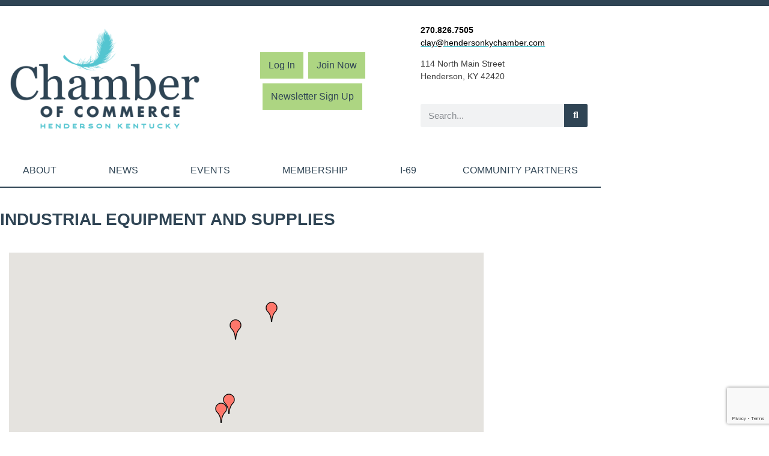

--- FILE ---
content_type: text/html; charset=utf-8
request_url: https://business.hendersonkychamber.com/list/category/industrial-equipment-and-supplies-1343?o=&dm=True
body_size: 34378
content:

<!doctype html>
<html lang="en-US">
<head>
<!-- start injected HTML (CCID=1514) -->
<!-- page template: https://hendersonkychamber.com/chamber_master_template/ -->
<title>Industrial Equipment and Supplies Category | Henderson Chamber of Commerce</title>
<base href="https://business.hendersonkychamber.com/" />
<meta name="keywords" content="Henderson Chamber of Commerce,Henderson,directory,business search,member search" />
<meta name="description" content="Henderson Chamber of Commerce | Industrial Equipment and Supplies" />
<link href="https://business.hendersonkychamber.com/integration/customerdefinedcss?_=Iqx7Uw2" rel="stylesheet" type="text/css" />
<link rel="alternate stylesheet" type="application/rss+xml" title="Industrial Equipment and Supplies Category | Henderson Chamber of Commerce RSS Feed" href="https://business.hendersonkychamber.com/list/rss/industrial-equipment-and-supplies-1343" />
<!-- end injected HTML -->

	<meta charset="UTF-8">
	<meta name="viewport" content="width=device-width, initial-scale=1">
	<link rel="profile" href="https://gmpg.org/xfn/11">
	<title></title>
<link data-rocket-prefetch href="https://hendersonkychamber.com" rel="dns-prefetch">
<link data-rocket-prefetch href="https://www.googletagmanager.com" rel="dns-prefetch">
<link data-rocket-prefetch href="https://www.gstatic.com" rel="dns-prefetch">
<link data-rocket-prefetch href="https://code.jquery.com" rel="dns-prefetch">
<link data-rocket-prefetch href="https://ajax.aspnetcdn.com" rel="dns-prefetch">
<link data-rocket-prefetch href="https://www.google.com" rel="dns-prefetch"><link rel="preload" data-rocket-preload as="image" href="https://hendersonkychamber.com/wp-content/uploads/2023/06/Chamber-of-Commerce-logo_color.png" imagesrcset="https://hendersonkychamber.com/wp-content/uploads/2023/06/Chamber-of-Commerce-logo_color.png 2884w, https://hendersonkychamber.com/wp-content/uploads/2023/06/Chamber-of-Commerce-logo_color-300x173.png 300w, https://hendersonkychamber.com/wp-content/uploads/2023/06/Chamber-of-Commerce-logo_color-1024x592.png 1024w, https://hendersonkychamber.com/wp-content/uploads/2023/06/Chamber-of-Commerce-logo_color-768x444.png 768w, https://hendersonkychamber.com/wp-content/uploads/2023/06/Chamber-of-Commerce-logo_color-1536x888.png 1536w, https://hendersonkychamber.com/wp-content/uploads/2023/06/Chamber-of-Commerce-logo_color-2048x1184.png 2048w" imagesizes="(max-width: 2884px) 100vw, 2884px" fetchpriority="high">

<link rel='dns-prefetch' href='//www.googletagmanager.com' />

<link rel="alternate" type="application/rss+xml" title="Henderson Ky Chamber of Commerce &raquo; Feed" href="https://hendersonkychamber.com/feed/" />
<link rel="alternate" type="application/rss+xml" title="Henderson Ky Chamber of Commerce &raquo; Comments Feed" href="https://hendersonkychamber.com/comments/feed/" />


<style id='wp-img-auto-sizes-contain-inline-css'>
img:is([sizes=auto i],[sizes^="auto," i]){contain-intrinsic-size:3000px 1500px}
/*# sourceURL=wp-img-auto-sizes-contain-inline-css */
</style>
<link rel='stylesheet' id='wp-block-library-css' href='https://hendersonkychamber.com/wp-includes/css/dist/block-library/style.min.css' media='all' />
<style id='global-styles-inline-css'>
:root{--wp--preset--aspect-ratio--square: 1;--wp--preset--aspect-ratio--4-3: 4/3;--wp--preset--aspect-ratio--3-4: 3/4;--wp--preset--aspect-ratio--3-2: 3/2;--wp--preset--aspect-ratio--2-3: 2/3;--wp--preset--aspect-ratio--16-9: 16/9;--wp--preset--aspect-ratio--9-16: 9/16;--wp--preset--color--black: #000000;--wp--preset--color--cyan-bluish-gray: #abb8c3;--wp--preset--color--white: #ffffff;--wp--preset--color--pale-pink: #f78da7;--wp--preset--color--vivid-red: #cf2e2e;--wp--preset--color--luminous-vivid-orange: #ff6900;--wp--preset--color--luminous-vivid-amber: #fcb900;--wp--preset--color--light-green-cyan: #7bdcb5;--wp--preset--color--vivid-green-cyan: #00d084;--wp--preset--color--pale-cyan-blue: #8ed1fc;--wp--preset--color--vivid-cyan-blue: #0693e3;--wp--preset--color--vivid-purple: #9b51e0;--wp--preset--gradient--vivid-cyan-blue-to-vivid-purple: linear-gradient(135deg,rgb(6,147,227) 0%,rgb(155,81,224) 100%);--wp--preset--gradient--light-green-cyan-to-vivid-green-cyan: linear-gradient(135deg,rgb(122,220,180) 0%,rgb(0,208,130) 100%);--wp--preset--gradient--luminous-vivid-amber-to-luminous-vivid-orange: linear-gradient(135deg,rgb(252,185,0) 0%,rgb(255,105,0) 100%);--wp--preset--gradient--luminous-vivid-orange-to-vivid-red: linear-gradient(135deg,rgb(255,105,0) 0%,rgb(207,46,46) 100%);--wp--preset--gradient--very-light-gray-to-cyan-bluish-gray: linear-gradient(135deg,rgb(238,238,238) 0%,rgb(169,184,195) 100%);--wp--preset--gradient--cool-to-warm-spectrum: linear-gradient(135deg,rgb(74,234,220) 0%,rgb(151,120,209) 20%,rgb(207,42,186) 40%,rgb(238,44,130) 60%,rgb(251,105,98) 80%,rgb(254,248,76) 100%);--wp--preset--gradient--blush-light-purple: linear-gradient(135deg,rgb(255,206,236) 0%,rgb(152,150,240) 100%);--wp--preset--gradient--blush-bordeaux: linear-gradient(135deg,rgb(254,205,165) 0%,rgb(254,45,45) 50%,rgb(107,0,62) 100%);--wp--preset--gradient--luminous-dusk: linear-gradient(135deg,rgb(255,203,112) 0%,rgb(199,81,192) 50%,rgb(65,88,208) 100%);--wp--preset--gradient--pale-ocean: linear-gradient(135deg,rgb(255,245,203) 0%,rgb(182,227,212) 50%,rgb(51,167,181) 100%);--wp--preset--gradient--electric-grass: linear-gradient(135deg,rgb(202,248,128) 0%,rgb(113,206,126) 100%);--wp--preset--gradient--midnight: linear-gradient(135deg,rgb(2,3,129) 0%,rgb(40,116,252) 100%);--wp--preset--font-size--small: 13px;--wp--preset--font-size--medium: 20px;--wp--preset--font-size--large: 36px;--wp--preset--font-size--x-large: 42px;--wp--preset--spacing--20: 0.44rem;--wp--preset--spacing--30: 0.67rem;--wp--preset--spacing--40: 1rem;--wp--preset--spacing--50: 1.5rem;--wp--preset--spacing--60: 2.25rem;--wp--preset--spacing--70: 3.38rem;--wp--preset--spacing--80: 5.06rem;--wp--preset--shadow--natural: 6px 6px 9px rgba(0, 0, 0, 0.2);--wp--preset--shadow--deep: 12px 12px 50px rgba(0, 0, 0, 0.4);--wp--preset--shadow--sharp: 6px 6px 0px rgba(0, 0, 0, 0.2);--wp--preset--shadow--outlined: 6px 6px 0px -3px rgb(255, 255, 255), 6px 6px rgb(0, 0, 0);--wp--preset--shadow--crisp: 6px 6px 0px rgb(0, 0, 0);}:root { --wp--style--global--content-size: 800px;--wp--style--global--wide-size: 1200px; }:where(body) { margin: 0; }.wp-site-blocks > .alignleft { float: left; margin-right: 2em; }.wp-site-blocks > .alignright { float: right; margin-left: 2em; }.wp-site-blocks > .aligncenter { justify-content: center; margin-left: auto; margin-right: auto; }:where(.wp-site-blocks) > * { margin-block-start: 24px; margin-block-end: 0; }:where(.wp-site-blocks) > :first-child { margin-block-start: 0; }:where(.wp-site-blocks) > :last-child { margin-block-end: 0; }:root { --wp--style--block-gap: 24px; }:root :where(.is-layout-flow) > :first-child{margin-block-start: 0;}:root :where(.is-layout-flow) > :last-child{margin-block-end: 0;}:root :where(.is-layout-flow) > *{margin-block-start: 24px;margin-block-end: 0;}:root :where(.is-layout-constrained) > :first-child{margin-block-start: 0;}:root :where(.is-layout-constrained) > :last-child{margin-block-end: 0;}:root :where(.is-layout-constrained) > *{margin-block-start: 24px;margin-block-end: 0;}:root :where(.is-layout-flex){gap: 24px;}:root :where(.is-layout-grid){gap: 24px;}.is-layout-flow > .alignleft{float: left;margin-inline-start: 0;margin-inline-end: 2em;}.is-layout-flow > .alignright{float: right;margin-inline-start: 2em;margin-inline-end: 0;}.is-layout-flow > .aligncenter{margin-left: auto !important;margin-right: auto !important;}.is-layout-constrained > .alignleft{float: left;margin-inline-start: 0;margin-inline-end: 2em;}.is-layout-constrained > .alignright{float: right;margin-inline-start: 2em;margin-inline-end: 0;}.is-layout-constrained > .aligncenter{margin-left: auto !important;margin-right: auto !important;}.is-layout-constrained > :where(:not(.alignleft):not(.alignright):not(.alignfull)){max-width: var(--wp--style--global--content-size);margin-left: auto !important;margin-right: auto !important;}.is-layout-constrained > .alignwide{max-width: var(--wp--style--global--wide-size);}body .is-layout-flex{display: flex;}.is-layout-flex{flex-wrap: wrap;align-items: center;}.is-layout-flex > :is(*, div){margin: 0;}body .is-layout-grid{display: grid;}.is-layout-grid > :is(*, div){margin: 0;}body{padding-top: 0px;padding-right: 0px;padding-bottom: 0px;padding-left: 0px;}a:where(:not(.wp-element-button)){text-decoration: underline;}:root :where(.wp-element-button, .wp-block-button__link){background-color: #32373c;border-width: 0;color: #fff;font-family: inherit;font-size: inherit;font-style: inherit;font-weight: inherit;letter-spacing: inherit;line-height: inherit;padding-top: calc(0.667em + 2px);padding-right: calc(1.333em + 2px);padding-bottom: calc(0.667em + 2px);padding-left: calc(1.333em + 2px);text-decoration: none;text-transform: inherit;}.has-black-color{color: var(--wp--preset--color--black) !important;}.has-cyan-bluish-gray-color{color: var(--wp--preset--color--cyan-bluish-gray) !important;}.has-white-color{color: var(--wp--preset--color--white) !important;}.has-pale-pink-color{color: var(--wp--preset--color--pale-pink) !important;}.has-vivid-red-color{color: var(--wp--preset--color--vivid-red) !important;}.has-luminous-vivid-orange-color{color: var(--wp--preset--color--luminous-vivid-orange) !important;}.has-luminous-vivid-amber-color{color: var(--wp--preset--color--luminous-vivid-amber) !important;}.has-light-green-cyan-color{color: var(--wp--preset--color--light-green-cyan) !important;}.has-vivid-green-cyan-color{color: var(--wp--preset--color--vivid-green-cyan) !important;}.has-pale-cyan-blue-color{color: var(--wp--preset--color--pale-cyan-blue) !important;}.has-vivid-cyan-blue-color{color: var(--wp--preset--color--vivid-cyan-blue) !important;}.has-vivid-purple-color{color: var(--wp--preset--color--vivid-purple) !important;}.has-black-background-color{background-color: var(--wp--preset--color--black) !important;}.has-cyan-bluish-gray-background-color{background-color: var(--wp--preset--color--cyan-bluish-gray) !important;}.has-white-background-color{background-color: var(--wp--preset--color--white) !important;}.has-pale-pink-background-color{background-color: var(--wp--preset--color--pale-pink) !important;}.has-vivid-red-background-color{background-color: var(--wp--preset--color--vivid-red) !important;}.has-luminous-vivid-orange-background-color{background-color: var(--wp--preset--color--luminous-vivid-orange) !important;}.has-luminous-vivid-amber-background-color{background-color: var(--wp--preset--color--luminous-vivid-amber) !important;}.has-light-green-cyan-background-color{background-color: var(--wp--preset--color--light-green-cyan) !important;}.has-vivid-green-cyan-background-color{background-color: var(--wp--preset--color--vivid-green-cyan) !important;}.has-pale-cyan-blue-background-color{background-color: var(--wp--preset--color--pale-cyan-blue) !important;}.has-vivid-cyan-blue-background-color{background-color: var(--wp--preset--color--vivid-cyan-blue) !important;}.has-vivid-purple-background-color{background-color: var(--wp--preset--color--vivid-purple) !important;}.has-black-border-color{border-color: var(--wp--preset--color--black) !important;}.has-cyan-bluish-gray-border-color{border-color: var(--wp--preset--color--cyan-bluish-gray) !important;}.has-white-border-color{border-color: var(--wp--preset--color--white) !important;}.has-pale-pink-border-color{border-color: var(--wp--preset--color--pale-pink) !important;}.has-vivid-red-border-color{border-color: var(--wp--preset--color--vivid-red) !important;}.has-luminous-vivid-orange-border-color{border-color: var(--wp--preset--color--luminous-vivid-orange) !important;}.has-luminous-vivid-amber-border-color{border-color: var(--wp--preset--color--luminous-vivid-amber) !important;}.has-light-green-cyan-border-color{border-color: var(--wp--preset--color--light-green-cyan) !important;}.has-vivid-green-cyan-border-color{border-color: var(--wp--preset--color--vivid-green-cyan) !important;}.has-pale-cyan-blue-border-color{border-color: var(--wp--preset--color--pale-cyan-blue) !important;}.has-vivid-cyan-blue-border-color{border-color: var(--wp--preset--color--vivid-cyan-blue) !important;}.has-vivid-purple-border-color{border-color: var(--wp--preset--color--vivid-purple) !important;}.has-vivid-cyan-blue-to-vivid-purple-gradient-background{background: var(--wp--preset--gradient--vivid-cyan-blue-to-vivid-purple) !important;}.has-light-green-cyan-to-vivid-green-cyan-gradient-background{background: var(--wp--preset--gradient--light-green-cyan-to-vivid-green-cyan) !important;}.has-luminous-vivid-amber-to-luminous-vivid-orange-gradient-background{background: var(--wp--preset--gradient--luminous-vivid-amber-to-luminous-vivid-orange) !important;}.has-luminous-vivid-orange-to-vivid-red-gradient-background{background: var(--wp--preset--gradient--luminous-vivid-orange-to-vivid-red) !important;}.has-very-light-gray-to-cyan-bluish-gray-gradient-background{background: var(--wp--preset--gradient--very-light-gray-to-cyan-bluish-gray) !important;}.has-cool-to-warm-spectrum-gradient-background{background: var(--wp--preset--gradient--cool-to-warm-spectrum) !important;}.has-blush-light-purple-gradient-background{background: var(--wp--preset--gradient--blush-light-purple) !important;}.has-blush-bordeaux-gradient-background{background: var(--wp--preset--gradient--blush-bordeaux) !important;}.has-luminous-dusk-gradient-background{background: var(--wp--preset--gradient--luminous-dusk) !important;}.has-pale-ocean-gradient-background{background: var(--wp--preset--gradient--pale-ocean) !important;}.has-electric-grass-gradient-background{background: var(--wp--preset--gradient--electric-grass) !important;}.has-midnight-gradient-background{background: var(--wp--preset--gradient--midnight) !important;}.has-small-font-size{font-size: var(--wp--preset--font-size--small) !important;}.has-medium-font-size{font-size: var(--wp--preset--font-size--medium) !important;}.has-large-font-size{font-size: var(--wp--preset--font-size--large) !important;}.has-x-large-font-size{font-size: var(--wp--preset--font-size--x-large) !important;}
:root :where(.wp-block-pullquote){font-size: 1.5em;line-height: 1.6;}
/*# sourceURL=global-styles-inline-css */
</style>
<link rel='stylesheet' id='hello-elementor-css' href='https://hendersonkychamber.com/wp-content/themes/hello-elementor/style.min.css' media='all' />
<link rel='stylesheet' id='hello-elementor-theme-style-css' href='https://hendersonkychamber.com/wp-content/themes/hello-elementor/theme.min.css' media='all' />
<link rel='stylesheet' id='hello-elementor-header-footer-css' href='https://hendersonkychamber.com/wp-content/themes/hello-elementor/header-footer.min.css' media='all' />
<link rel='stylesheet' id='elementor-frontend-css' href='https://hendersonkychamber.com/wp-content/uploads/elementor/css/custom-frontend.min.css' media='all' />
<link rel='stylesheet' id='elementor-post-11-css' href='https://hendersonkychamber.com/wp-content/uploads/elementor/css/post-11.css' media='all' />
<link rel='stylesheet' id='e-sticky-css' href='https://hendersonkychamber.com/wp-content/plugins/elementor-pro/assets/css/modules/sticky.min.css' media='all' />
<link rel='stylesheet' id='e-animation-fadeIn-css' href='https://hendersonkychamber.com/wp-content/plugins/elementor/assets/lib/animations/styles/fadeIn.min.css' media='all' />
<link rel='stylesheet' id='widget-nav-menu-css' href='https://hendersonkychamber.com/wp-content/uploads/elementor/css/custom-pro-widget-nav-menu.min.css' media='all' />
<link rel='stylesheet' id='widget-image-css' href='https://hendersonkychamber.com/wp-content/plugins/elementor/assets/css/widget-image.min.css' media='all' />
<link rel='stylesheet' id='widget-search-form-css' href='https://hendersonkychamber.com/wp-content/plugins/elementor-pro/assets/css/widget-search-form.min.css' media='all' />
<link rel='stylesheet' id='elementor-icons-shared-0-css' href='https://hendersonkychamber.com/wp-content/plugins/elementor/assets/lib/font-awesome/css/fontawesome.min.css' media='all' />
<link rel='stylesheet' id='elementor-icons-fa-solid-css' href='https://hendersonkychamber.com/wp-content/plugins/elementor/assets/lib/font-awesome/css/solid.min.css' media='all' />
<link rel='stylesheet' id='widget-icon-list-css' href='https://hendersonkychamber.com/wp-content/uploads/elementor/css/custom-widget-icon-list.min.css' media='all' />
<link rel='stylesheet' id='e-animation-shrink-css' href='https://hendersonkychamber.com/wp-content/plugins/elementor/assets/lib/animations/styles/e-animation-shrink.min.css' media='all' />
<link rel='stylesheet' id='widget-social-icons-css' href='https://hendersonkychamber.com/wp-content/plugins/elementor/assets/css/widget-social-icons.min.css' media='all' />
<link rel='stylesheet' id='e-apple-webkit-css' href='https://hendersonkychamber.com/wp-content/uploads/elementor/css/custom-apple-webkit.min.css' media='all' />
<link rel='stylesheet' id='widget-heading-css' href='https://hendersonkychamber.com/wp-content/plugins/elementor/assets/css/widget-heading.min.css' media='all' />
<link rel='stylesheet' id='elementor-icons-css' href='https://hendersonkychamber.com/wp-content/plugins/elementor/assets/lib/eicons/css/elementor-icons.min.css' media='all' />
<link rel='stylesheet' id='elementor-post-2897-css' href='https://hendersonkychamber.com/wp-content/uploads/elementor/css/post-2897.css' media='all' />
<link rel='stylesheet' id='elementor-post-53-css' href='https://hendersonkychamber.com/wp-content/uploads/elementor/css/post-53.css' media='all' />
<link rel='stylesheet' id='elementor-post-185-css' href='https://hendersonkychamber.com/wp-content/uploads/elementor/css/post-185.css' media='all' />
<link rel='stylesheet' id='elementor-post-512-css' href='https://hendersonkychamber.com/wp-content/uploads/elementor/css/post-512.css' media='all' />
<link rel='stylesheet' id='bdt-uikit-css' href='https://hendersonkychamber.com/wp-content/plugins/bdthemes-element-pack/assets/css/bdt-uikit.css' media='all' />
<link rel='stylesheet' id='ep-helper-css' href='https://hendersonkychamber.com/wp-content/plugins/bdthemes-element-pack/assets/css/ep-helper.css' media='all' />
<link rel='stylesheet' id='elementor-gf-local-lato-css' href='https://hendersonkychamber.com/wp-content/uploads/elementor/google-fonts/css/lato.css' media='all' />
<link rel='stylesheet' id='elementor-icons-fa-brands-css' href='https://hendersonkychamber.com/wp-content/plugins/elementor/assets/lib/font-awesome/css/brands.min.css' media='all' />
<script src="https://hendersonkychamber.com/wp-includes/js/jquery/jquery.min.js" id="jquery-core-js"></script>
<script src="https://hendersonkychamber.com/wp-includes/js/jquery/jquery-migrate.min.js" id="jquery-migrate-js"></script>
<link rel="alternate" title="JSON" type="application/json" href="https://hendersonkychamber.com/wp-json/wp/v2/pages/2897" /><link rel="EditURI" type="application/rsd+xml" title="RSD" href="https://hendersonkychamber.com/xmlrpc.php?rsd" />
<link rel="canonical" href="https://business.hendersonkychamber.com/list" />
<link rel='shortlink' href='https://hendersonkychamber.com/?p=2897' /><meta name="generator" content="Elementor 3.34.2; features: additional_custom_breakpoints; settings: css_print_method-external, google_font-enabled, font_display-swap">
			<style>
				.e-con.e-parent:nth-of-type(n+4):not(.e-lazyloaded):not(.e-no-lazyload),
				.e-con.e-parent:nth-of-type(n+4):not(.e-lazyloaded):not(.e-no-lazyload) * {
					background-image: none !important;
				}
				@media screen and (max-height: 1024px) {
					.e-con.e-parent:nth-of-type(n+3):not(.e-lazyloaded):not(.e-no-lazyload),
					.e-con.e-parent:nth-of-type(n+3):not(.e-lazyloaded):not(.e-no-lazyload) * {
						background-image: none !important;
					}
				}
				@media screen and (max-height: 640px) {
					.e-con.e-parent:nth-of-type(n+2):not(.e-lazyloaded):not(.e-no-lazyload),
					.e-con.e-parent:nth-of-type(n+2):not(.e-lazyloaded):not(.e-no-lazyload) * {
						background-image: none !important;
					}
				}
			</style>
			
<!-- Google Tag Manager snippet added by Site Kit -->
<script>
			( function( w, d, s, l, i ) {
				w[l] = w[l] || [];
				w[l].push( {'gtm.start': new Date().getTime(), event: 'gtm.js'} );
				var f = d.getElementsByTagName( s )[0],
					j = d.createElement( s ), dl = l != 'dataLayer' ? '&l=' + l : '';
				j.async = true;
				j.src = 'https://www.googletagmanager.com/gtm.js?id=' + i + dl;
				f.parentNode.insertBefore( j, f );
			} )( window, document, 'script', 'dataLayer', 'GTM-WSH7459P' );
			
</script>

<!-- End Google Tag Manager snippet added by Site Kit -->
<link rel="icon" href="https://hendersonkychamber.com/wp-content/uploads/2023/06/Chamber-of-Commerce-Icon-150x150.png" sizes="32x32" />
<link rel="icon" href="https://hendersonkychamber.com/wp-content/uploads/2023/06/Chamber-of-Commerce-Icon.png" sizes="192x192" />
<link rel="apple-touch-icon" href="https://hendersonkychamber.com/wp-content/uploads/2023/06/Chamber-of-Commerce-Icon.png" />
<meta name="msapplication-TileImage" content="https://hendersonkychamber.com/wp-content/uploads/2023/06/Chamber-of-Commerce-Icon.png" />
    <!-- jQuery first, then Popper.js, then Bootstrap JS -->
    <script src="https://code.jquery.com/jquery-3.7.1.min.js" crossorigin="anonymous"></script>
    <script type="text/javascript" src="https://code.jquery.com/ui/1.13.2/jquery-ui.min.js"></script>
<script src="https://business.hendersonkychamber.com/Content/bundles/SEO4?v=jX-Yo1jNxYBrX6Ffq1gbxQahkKjKjLSiGjCSMnG9UuU1"></script>
    <script type="text/javascript" src="https://ajax.aspnetcdn.com/ajax/globalize/0.1.1/globalize.min.js"></script>
    <script type="text/javascript" src="https://ajax.aspnetcdn.com/ajax/globalize/0.1.1/cultures/globalize.culture.en-US.js"></script>
    <!-- Required meta tags -->
    <meta charset="utf-8">
    <meta name="viewport" content="width=device-width, initial-scale=1, shrink-to-fit=no">
    <link rel="stylesheet" href="https://code.jquery.com/ui/1.13.2/themes/base/jquery-ui.css" type="text/css" media="all" />
    <script type="text/javascript">
        var MNI = MNI || {};
        MNI.CurrentCulture = 'en-US';
        MNI.CultureDateFormat = 'M/d/yyyy';
        MNI.BaseUrl = 'https://business.hendersonkychamber.com';
        MNI.jQuery = jQuery.noConflict(true);
        MNI.Page = {
            Domain: 'business.hendersonkychamber.com',
            Context: 211,
            Category: 1343,
            Member: null,
            MemberPagePopup: false
        };
        MNI.LayoutPromise = new Promise(function (resolve) {
            MNI.LayoutResolution = resolve;
        });
        MNI.MemberFilterUrl = 'list';
    </script>


    <script src="https://www.google.com/recaptcha/enterprise.js?render=6LfI_T8rAAAAAMkWHrLP_GfSf3tLy9tKa839wcWa" async defer></script>
    <script>

        const SITE_KEY = '6LfI_T8rAAAAAMkWHrLP_GfSf3tLy9tKa839wcWa';

        // Repeatedly check if grecaptcha has been loaded, and call the callback once it's available
        function waitForGrecaptcha(callback, retries = 10, interval = 1000) {
            if (typeof grecaptcha !== 'undefined' && grecaptcha.enterprise.execute) {
                callback();
            } else if (retries > 0) { 
                setTimeout(() => {
                    waitForGrecaptcha(callback, retries - 1, interval);
                }, interval);
            } else {
                console.error("grecaptcha is not available after multiple attempts");
            }
        }

        // Generates a reCAPTCHA v3 token using grecaptcha.enterprise and injects it into the given form.
        // If the token input doesn't exist, it creates one. Then it executes the callback with the token.
        function setReCaptchaToken(formElement, callback, action = 'submit') {
            grecaptcha.enterprise.ready(function () {
                grecaptcha.enterprise.execute(SITE_KEY, { action: action }).then(function (token) {

                    MNI.jQuery(function ($) {
                        let input = $(formElement).find("input[name='g-recaptcha-v3']");

                        if (input.length === 0) {
                            input = $('<input>', {
                                type: 'hidden',
                                name: 'g-recaptcha-v3',
                                value: token
                            });
                            $(formElement).append(input);
                        }
                        else
                            $(input).val(token);

                        if (typeof callback === 'function') callback(token);
                    })

                });
            });
        }

    </script>




<script src="https://business.hendersonkychamber.com/Content/bundles/MNI?v=34V3-w6z5bLW9Yl7pjO3C5tja0TdKeHFrpRQ0eCPbz81"></script>

    <script type="text/javascript" src="https://maps.googleapis.com/maps/api/js?v=3&key=AIzaSyAACLyaFddZFsbbsMCsSY4lq7g6N4ycArE"></script>
    <!-- Bootstrap CSS -->
    <link type="text/css" href="https://business.hendersonkychamber.com/Content/SEO4/css/bootstrap/bootstrap-ns.min.css" rel="stylesheet" />
<link href="https://business.hendersonkychamber.com/Content/SEO4/css/fontawesome/css/fa.bundle?v=ruPA372u21djZ69Q5Ysnch4rq1PR55j8o6h6btgP60M1" rel="stylesheet"/>
<link href="https://business.hendersonkychamber.com/Content/SEO4/css/v4-module.bundle?v=teKUclOSNwyO4iQ2s3q00X0U2jxs0Mkz0T6S0f4p_241" rel="stylesheet"/>
<script>window.CMS = true;</script>
<meta name="referrer" content="origin" />
</head>
<body class="wp-singular page-template-default page page-id-2897 wp-custom-logo wp-embed-responsive wp-theme-hello-elementor theme-default elementor-default elementor-kit-11 elementor-page elementor-page-2897 elementor-page-512">

		<!-- Google Tag Manager (noscript) snippet added by Site Kit -->
		<noscript>
			<iframe src="https://www.googletagmanager.com/ns.html?id=GTM-WSH7459P" height="0" width="0" style="display:none;visibility:hidden"></iframe>
		</noscript>
		<!-- End Google Tag Manager (noscript) snippet added by Site Kit -->
		
<a class="skip-link screen-reader-text" href="#content">Skip to content</a>

		<header  data-elementor-type="header" data-elementor-id="53" class="elementor elementor-53 elementor-location-header" data-elementor-settings="{&quot;element_pack_global_tooltip_width&quot;:{&quot;unit&quot;:&quot;px&quot;,&quot;size&quot;:&quot;&quot;,&quot;sizes&quot;:[]},&quot;element_pack_global_tooltip_width_laptop&quot;:{&quot;unit&quot;:&quot;px&quot;,&quot;size&quot;:&quot;&quot;,&quot;sizes&quot;:[]},&quot;element_pack_global_tooltip_width_tablet_extra&quot;:{&quot;unit&quot;:&quot;px&quot;,&quot;size&quot;:&quot;&quot;,&quot;sizes&quot;:[]},&quot;element_pack_global_tooltip_width_tablet&quot;:{&quot;unit&quot;:&quot;px&quot;,&quot;size&quot;:&quot;&quot;,&quot;sizes&quot;:[]},&quot;element_pack_global_tooltip_width_mobile_extra&quot;:{&quot;unit&quot;:&quot;px&quot;,&quot;size&quot;:&quot;&quot;,&quot;sizes&quot;:[]},&quot;element_pack_global_tooltip_width_mobile&quot;:{&quot;unit&quot;:&quot;px&quot;,&quot;size&quot;:&quot;&quot;,&quot;sizes&quot;:[]},&quot;element_pack_global_tooltip_padding&quot;:{&quot;unit&quot;:&quot;px&quot;,&quot;top&quot;:&quot;&quot;,&quot;right&quot;:&quot;&quot;,&quot;bottom&quot;:&quot;&quot;,&quot;left&quot;:&quot;&quot;,&quot;isLinked&quot;:true},&quot;element_pack_global_tooltip_padding_laptop&quot;:{&quot;unit&quot;:&quot;px&quot;,&quot;top&quot;:&quot;&quot;,&quot;right&quot;:&quot;&quot;,&quot;bottom&quot;:&quot;&quot;,&quot;left&quot;:&quot;&quot;,&quot;isLinked&quot;:true},&quot;element_pack_global_tooltip_padding_tablet_extra&quot;:{&quot;unit&quot;:&quot;px&quot;,&quot;top&quot;:&quot;&quot;,&quot;right&quot;:&quot;&quot;,&quot;bottom&quot;:&quot;&quot;,&quot;left&quot;:&quot;&quot;,&quot;isLinked&quot;:true},&quot;element_pack_global_tooltip_padding_tablet&quot;:{&quot;unit&quot;:&quot;px&quot;,&quot;top&quot;:&quot;&quot;,&quot;right&quot;:&quot;&quot;,&quot;bottom&quot;:&quot;&quot;,&quot;left&quot;:&quot;&quot;,&quot;isLinked&quot;:true},&quot;element_pack_global_tooltip_padding_mobile_extra&quot;:{&quot;unit&quot;:&quot;px&quot;,&quot;top&quot;:&quot;&quot;,&quot;right&quot;:&quot;&quot;,&quot;bottom&quot;:&quot;&quot;,&quot;left&quot;:&quot;&quot;,&quot;isLinked&quot;:true},&quot;element_pack_global_tooltip_padding_mobile&quot;:{&quot;unit&quot;:&quot;px&quot;,&quot;top&quot;:&quot;&quot;,&quot;right&quot;:&quot;&quot;,&quot;bottom&quot;:&quot;&quot;,&quot;left&quot;:&quot;&quot;,&quot;isLinked&quot;:true},&quot;element_pack_global_tooltip_border_radius&quot;:{&quot;unit&quot;:&quot;px&quot;,&quot;top&quot;:&quot;&quot;,&quot;right&quot;:&quot;&quot;,&quot;bottom&quot;:&quot;&quot;,&quot;left&quot;:&quot;&quot;,&quot;isLinked&quot;:true},&quot;element_pack_global_tooltip_border_radius_laptop&quot;:{&quot;unit&quot;:&quot;px&quot;,&quot;top&quot;:&quot;&quot;,&quot;right&quot;:&quot;&quot;,&quot;bottom&quot;:&quot;&quot;,&quot;left&quot;:&quot;&quot;,&quot;isLinked&quot;:true},&quot;element_pack_global_tooltip_border_radius_tablet_extra&quot;:{&quot;unit&quot;:&quot;px&quot;,&quot;top&quot;:&quot;&quot;,&quot;right&quot;:&quot;&quot;,&quot;bottom&quot;:&quot;&quot;,&quot;left&quot;:&quot;&quot;,&quot;isLinked&quot;:true},&quot;element_pack_global_tooltip_border_radius_tablet&quot;:{&quot;unit&quot;:&quot;px&quot;,&quot;top&quot;:&quot;&quot;,&quot;right&quot;:&quot;&quot;,&quot;bottom&quot;:&quot;&quot;,&quot;left&quot;:&quot;&quot;,&quot;isLinked&quot;:true},&quot;element_pack_global_tooltip_border_radius_mobile_extra&quot;:{&quot;unit&quot;:&quot;px&quot;,&quot;top&quot;:&quot;&quot;,&quot;right&quot;:&quot;&quot;,&quot;bottom&quot;:&quot;&quot;,&quot;left&quot;:&quot;&quot;,&quot;isLinked&quot;:true},&quot;element_pack_global_tooltip_border_radius_mobile&quot;:{&quot;unit&quot;:&quot;px&quot;,&quot;top&quot;:&quot;&quot;,&quot;right&quot;:&quot;&quot;,&quot;bottom&quot;:&quot;&quot;,&quot;left&quot;:&quot;&quot;,&quot;isLinked&quot;:true}}" data-elementor-post-type="elementor_library">
					<section  class="elementor-section elementor-top-section elementor-element elementor-element-90d2369 elementor-section-boxed elementor-section-height-default elementor-section-height-default" data-id="90d2369" data-element_type="section" data-settings="{&quot;background_background&quot;:&quot;classic&quot;}">
						<div  class="elementor-container elementor-column-gap-default">
					<div class="elementor-column elementor-col-100 elementor-top-column elementor-element elementor-element-47411ea" data-id="47411ea" data-element_type="column">
			<div class="elementor-widget-wrap">
							</div>
		</div>
					</div>
		</section>
				<section  class="elementor-section elementor-top-section elementor-element elementor-element-1625511 elementor-section-boxed elementor-section-height-default elementor-section-height-default" data-id="1625511" data-element_type="section">
						<div  class="elementor-container elementor-column-gap-default">
					<div class="elementor-column elementor-col-100 elementor-top-column elementor-element elementor-element-5c894b0" data-id="5c894b0" data-element_type="column">
			<div class="elementor-widget-wrap elementor-element-populated">
						<div class="elementor-element elementor-element-d525af7 elementor-nav-menu--stretch elementor-widget__width-inherit elementor-nav-menu__text-align-center elementor-nav-menu--dropdown-mobile_extra elementor-widget-mobile__width-initial elementor-hidden-desktop elementor-hidden-laptop elementor-hidden-tablet_extra elementor-nav-menu__align-center elementor-nav-menu--toggle elementor-nav-menu--burger elementor-invisible elementor-widget elementor-widget-nav-menu" data-id="d525af7" data-element_type="widget" data-settings="{&quot;full_width&quot;:&quot;stretch&quot;,&quot;sticky&quot;:&quot;top&quot;,&quot;_animation&quot;:&quot;fadeIn&quot;,&quot;submenu_icon&quot;:{&quot;value&quot;:&quot;&lt;i class=\&quot;fas fa-angle-down\&quot; aria-hidden=\&quot;true\&quot;&gt;&lt;\/i&gt;&quot;,&quot;library&quot;:&quot;fa-solid&quot;},&quot;layout&quot;:&quot;horizontal&quot;,&quot;toggle&quot;:&quot;burger&quot;,&quot;sticky_on&quot;:[&quot;desktop&quot;,&quot;laptop&quot;,&quot;tablet_extra&quot;,&quot;tablet&quot;,&quot;mobile_extra&quot;,&quot;mobile&quot;],&quot;sticky_offset&quot;:0,&quot;sticky_effects_offset&quot;:0,&quot;sticky_anchor_link_offset&quot;:0}" data-widget_type="nav-menu.default">
				<div class="elementor-widget-container">
								<nav aria-label="Menu" class="elementor-nav-menu--main elementor-nav-menu__container elementor-nav-menu--layout-horizontal e--pointer-background e--animation-none">
				<ul id="menu-1-d525af7" class="elementor-nav-menu"><li class="menu-item menu-item-type-custom menu-item-object-custom menu-item-has-children menu-item-71"><a class="elementor-item">About</a>
<ul class="sub-menu elementor-nav-menu--dropdown">
	<li class="menu-item menu-item-type-post_type menu-item-object-page menu-item-265"><a href="https://hendersonkychamber.com/about/about-the-chamber/" class="elementor-sub-item">About the Chamber</a></li>
	<li class="menu-item menu-item-type-post_type menu-item-object-page menu-item-231"><a href="https://hendersonkychamber.com/about/committees/" class="elementor-sub-item">Committees</a></li>
	<li class="menu-item menu-item-type-post_type menu-item-object-page menu-item-288"><a href="https://hendersonkychamber.com/about/advocacy/" class="elementor-sub-item">Advocacy</a></li>
	<li class="menu-item menu-item-type-post_type menu-item-object-page menu-item-718"><a href="https://hendersonkychamber.com/about/ambassadors/" class="elementor-sub-item">Ambassadors</a></li>
	<li class="menu-item menu-item-type-post_type menu-item-object-page menu-item-3185"><a href="https://hendersonkychamber.com/diversity-equity-inclusion-in-henderson-kentucky/" class="elementor-sub-item">Diversity, Equity &#038; Inclusion</a></li>
	<li class="menu-item menu-item-type-post_type menu-item-object-page menu-item-719"><a href="https://hendersonkychamber.com/about/thoroughbred-members/" class="elementor-sub-item">Thoroughbred Members</a></li>
	<li class="menu-item menu-item-type-post_type menu-item-object-page menu-item-720"><a href="https://hendersonkychamber.com/about/staff-directory/" class="elementor-sub-item">Staff Directory</a></li>
	<li class="menu-item menu-item-type-post_type menu-item-object-page menu-item-721"><a href="https://hendersonkychamber.com/about/board-of-directors/" class="elementor-sub-item">Board of Directors</a></li>
	<li class="menu-item menu-item-type-post_type menu-item-object-page menu-item-723"><a href="https://hendersonkychamber.com/about/contact-the-chamber/" class="elementor-sub-item">Contact Us</a></li>
</ul>
</li>
<li class="menu-item menu-item-type-custom menu-item-object-custom menu-item-has-children menu-item-72"><a class="elementor-item">News</a>
<ul class="sub-menu elementor-nav-menu--dropdown">
	<li class="menu-item menu-item-type-post_type menu-item-object-page menu-item-2397"><a href="https://hendersonkychamber.com/news/chamber-news/" class="elementor-sub-item">Chamber News</a></li>
	<li class="menu-item menu-item-type-post_type menu-item-object-page menu-item-1184"><a href="https://hendersonkychamber.com/news/news-from-members/" class="elementor-sub-item">News from Members</a></li>
	<li class="menu-item menu-item-type-post_type menu-item-object-page menu-item-726"><a href="https://hendersonkychamber.com/news/submit-your-news/" class="elementor-sub-item">Submit Your News</a></li>
	<li class="menu-item menu-item-type-custom menu-item-object-custom menu-item-727"><a href="https://business.hendersonkychamber.com/hotdeals" class="elementor-sub-item">Hot Deals</a></li>
	<li class="menu-item menu-item-type-custom menu-item-object-custom menu-item-728"><a href="https://business.hendersonkychamber.com/membertomember" class="elementor-sub-item">Member to Member Deals</a></li>
	<li class="menu-item menu-item-type-custom menu-item-object-custom menu-item-729"><a href="https://business.hendersonkychamber.com/jobs/" class="elementor-sub-item">Job Board</a></li>
</ul>
</li>
<li class="menu-item menu-item-type-custom menu-item-object-custom menu-item-has-children menu-item-73"><a class="elementor-item">Events</a>
<ul class="sub-menu elementor-nav-menu--dropdown">
	<li class="menu-item menu-item-type-custom menu-item-object-custom menu-item-3900"><a href="https://hendersonkychamber.com/wp-content/uploads/2025/01/HendersonChamber_SponsorshipGuide_2025.pdf" class="elementor-sub-item">Sponsorship Opportunities</a></li>
	<li class="menu-item menu-item-type-custom menu-item-object-custom menu-item-1953"><a href="https://business.hendersonkychamber.com/events/calendar" class="elementor-sub-item">Online Events Calendar</a></li>
	<li class="menu-item menu-item-type-custom menu-item-object-custom menu-item-has-children menu-item-1995"><a class="elementor-sub-item">Signature Events</a>
	<ul class="sub-menu elementor-nav-menu--dropdown">
		<li class="menu-item menu-item-type-post_type menu-item-object-page menu-item-709"><a href="https://hendersonkychamber.com/chamber-events/signature-events/annual-dinner/" class="elementor-sub-item">Annual Dinner</a></li>
		<li class="menu-item menu-item-type-post_type menu-item-object-page menu-item-1580"><a href="https://hendersonkychamber.com/chamber-events/signature-events/golf-classic/" class="elementor-sub-item">Golf Classic</a></li>
		<li class="menu-item menu-item-type-post_type menu-item-object-page menu-item-707"><a href="https://hendersonkychamber.com/chamber-events/signature-events/farm-to-table/" class="elementor-sub-item">Farm to Table</a></li>
		<li class="menu-item menu-item-type-post_type menu-item-object-page menu-item-706"><a href="https://hendersonkychamber.com/chamber-events/signature-events/agriculture-appreciation-breakfast/" class="elementor-sub-item">Agriculture Appreciation Breakfast</a></li>
		<li class="menu-item menu-item-type-post_type menu-item-object-page menu-item-705"><a href="https://hendersonkychamber.com/chamber-events/signature-events/state-of-the-city-county/" class="elementor-sub-item">State of the City/County</a></li>
	</ul>
</li>
	<li class="menu-item menu-item-type-post_type menu-item-object-page menu-item-1028"><a href="https://hendersonkychamber.com/chamber-events/networking-events/" class="elementor-sub-item">Networking Events</a></li>
	<li class="menu-item menu-item-type-post_type menu-item-object-page menu-item-1029"><a href="https://hendersonkychamber.com/chamber-events/education-events/" class="elementor-sub-item">Education Events</a></li>
	<li class="menu-item menu-item-type-post_type menu-item-object-page menu-item-1030"><a href="https://hendersonkychamber.com/chamber-events/advocacy-events/" class="elementor-sub-item">Advocacy Events</a></li>
	<li class="menu-item menu-item-type-post_type menu-item-object-page menu-item-1757"><a href="https://hendersonkychamber.com/chamber-events/nomination-forms/" class="elementor-sub-item">Nomination Forms</a></li>
</ul>
</li>
<li class="menu-item menu-item-type-custom menu-item-object-custom menu-item-has-children menu-item-74"><a class="elementor-item">Membership</a>
<ul class="sub-menu elementor-nav-menu--dropdown">
	<li class="menu-item menu-item-type-post_type menu-item-object-page menu-item-569"><a href="https://hendersonkychamber.com/membership/membership-info/" class="elementor-sub-item">Membership Info</a></li>
	<li class="menu-item menu-item-type-post_type menu-item-object-page menu-item-712"><a href="https://hendersonkychamber.com/membership/ribbon-cuttings/" class="elementor-sub-item">Ribbon Cuttings</a></li>
	<li class="menu-item menu-item-type-post_type menu-item-object-page menu-item-710"><a href="https://hendersonkychamber.com/membership/member-benefits/" class="elementor-sub-item">membership benefits</a></li>
	<li class="menu-item menu-item-type-post_type menu-item-object-page menu-item-445"><a href="https://hendersonkychamber.com/membership/gift-certificates/" class="elementor-sub-item">Gift Certificates</a></li>
	<li class="menu-item menu-item-type-post_type menu-item-object-page menu-item-714"><a href="https://hendersonkychamber.com/membership/membership-sticker/" class="elementor-sub-item">Membership Sticker</a></li>
	<li class="menu-item menu-item-type-custom menu-item-object-custom menu-item-730"><a href="https://business.hendersonkychamber.com/list/" class="elementor-sub-item">Business Directory</a></li>
	<li class="menu-item menu-item-type-post_type menu-item-object-page menu-item-713"><a href="https://hendersonkychamber.com/membership/member-testimonials/" class="elementor-sub-item">Member Testimonials</a></li>
	<li class="menu-item menu-item-type-custom menu-item-object-custom menu-item-761"><a href="https://business.hendersonkychamber.com/member/newmemberapp" class="elementor-sub-item">Member Application</a></li>
</ul>
</li>
<li class="menu-item menu-item-type-post_type menu-item-object-page menu-item-442"><a href="https://hendersonkychamber.com/i-69/" class="elementor-item">I-69</a></li>
<li class="menu-item menu-item-type-post_type menu-item-object-page menu-item-541"><a href="https://hendersonkychamber.com/community-partners/" class="elementor-item">Community Partners</a></li>
</ul>			</nav>
					<div class="elementor-menu-toggle" role="button" tabindex="0" aria-label="Menu Toggle" aria-expanded="false">
			<i aria-hidden="true" role="presentation" class="elementor-menu-toggle__icon--open eicon-menu-bar"></i><i aria-hidden="true" role="presentation" class="elementor-menu-toggle__icon--close eicon-close"></i>		</div>
					<nav class="elementor-nav-menu--dropdown elementor-nav-menu__container" aria-hidden="true">
				<ul id="menu-2-d525af7" class="elementor-nav-menu"><li class="menu-item menu-item-type-custom menu-item-object-custom menu-item-has-children menu-item-71"><a class="elementor-item" tabindex="-1">About</a>
<ul class="sub-menu elementor-nav-menu--dropdown">
	<li class="menu-item menu-item-type-post_type menu-item-object-page menu-item-265"><a href="https://hendersonkychamber.com/about/about-the-chamber/" class="elementor-sub-item" tabindex="-1">About the Chamber</a></li>
	<li class="menu-item menu-item-type-post_type menu-item-object-page menu-item-231"><a href="https://hendersonkychamber.com/about/committees/" class="elementor-sub-item" tabindex="-1">Committees</a></li>
	<li class="menu-item menu-item-type-post_type menu-item-object-page menu-item-288"><a href="https://hendersonkychamber.com/about/advocacy/" class="elementor-sub-item" tabindex="-1">Advocacy</a></li>
	<li class="menu-item menu-item-type-post_type menu-item-object-page menu-item-718"><a href="https://hendersonkychamber.com/about/ambassadors/" class="elementor-sub-item" tabindex="-1">Ambassadors</a></li>
	<li class="menu-item menu-item-type-post_type menu-item-object-page menu-item-3185"><a href="https://hendersonkychamber.com/diversity-equity-inclusion-in-henderson-kentucky/" class="elementor-sub-item" tabindex="-1">Diversity, Equity &#038; Inclusion</a></li>
	<li class="menu-item menu-item-type-post_type menu-item-object-page menu-item-719"><a href="https://hendersonkychamber.com/about/thoroughbred-members/" class="elementor-sub-item" tabindex="-1">Thoroughbred Members</a></li>
	<li class="menu-item menu-item-type-post_type menu-item-object-page menu-item-720"><a href="https://hendersonkychamber.com/about/staff-directory/" class="elementor-sub-item" tabindex="-1">Staff Directory</a></li>
	<li class="menu-item menu-item-type-post_type menu-item-object-page menu-item-721"><a href="https://hendersonkychamber.com/about/board-of-directors/" class="elementor-sub-item" tabindex="-1">Board of Directors</a></li>
	<li class="menu-item menu-item-type-post_type menu-item-object-page menu-item-723"><a href="https://hendersonkychamber.com/about/contact-the-chamber/" class="elementor-sub-item" tabindex="-1">Contact Us</a></li>
</ul>
</li>
<li class="menu-item menu-item-type-custom menu-item-object-custom menu-item-has-children menu-item-72"><a class="elementor-item" tabindex="-1">News</a>
<ul class="sub-menu elementor-nav-menu--dropdown">
	<li class="menu-item menu-item-type-post_type menu-item-object-page menu-item-2397"><a href="https://hendersonkychamber.com/news/chamber-news/" class="elementor-sub-item" tabindex="-1">Chamber News</a></li>
	<li class="menu-item menu-item-type-post_type menu-item-object-page menu-item-1184"><a href="https://hendersonkychamber.com/news/news-from-members/" class="elementor-sub-item" tabindex="-1">News from Members</a></li>
	<li class="menu-item menu-item-type-post_type menu-item-object-page menu-item-726"><a href="https://hendersonkychamber.com/news/submit-your-news/" class="elementor-sub-item" tabindex="-1">Submit Your News</a></li>
	<li class="menu-item menu-item-type-custom menu-item-object-custom menu-item-727"><a href="https://business.hendersonkychamber.com/hotdeals" class="elementor-sub-item" tabindex="-1">Hot Deals</a></li>
	<li class="menu-item menu-item-type-custom menu-item-object-custom menu-item-728"><a href="https://business.hendersonkychamber.com/membertomember" class="elementor-sub-item" tabindex="-1">Member to Member Deals</a></li>
	<li class="menu-item menu-item-type-custom menu-item-object-custom menu-item-729"><a href="https://business.hendersonkychamber.com/jobs/" class="elementor-sub-item" tabindex="-1">Job Board</a></li>
</ul>
</li>
<li class="menu-item menu-item-type-custom menu-item-object-custom menu-item-has-children menu-item-73"><a class="elementor-item" tabindex="-1">Events</a>
<ul class="sub-menu elementor-nav-menu--dropdown">
	<li class="menu-item menu-item-type-custom menu-item-object-custom menu-item-3900"><a href="https://hendersonkychamber.com/wp-content/uploads/2025/01/HendersonChamber_SponsorshipGuide_2025.pdf" class="elementor-sub-item" tabindex="-1">Sponsorship Opportunities</a></li>
	<li class="menu-item menu-item-type-custom menu-item-object-custom menu-item-1953"><a href="https://business.hendersonkychamber.com/events/calendar" class="elementor-sub-item" tabindex="-1">Online Events Calendar</a></li>
	<li class="menu-item menu-item-type-custom menu-item-object-custom menu-item-has-children menu-item-1995"><a class="elementor-sub-item" tabindex="-1">Signature Events</a>
	<ul class="sub-menu elementor-nav-menu--dropdown">
		<li class="menu-item menu-item-type-post_type menu-item-object-page menu-item-709"><a href="https://hendersonkychamber.com/chamber-events/signature-events/annual-dinner/" class="elementor-sub-item" tabindex="-1">Annual Dinner</a></li>
		<li class="menu-item menu-item-type-post_type menu-item-object-page menu-item-1580"><a href="https://hendersonkychamber.com/chamber-events/signature-events/golf-classic/" class="elementor-sub-item" tabindex="-1">Golf Classic</a></li>
		<li class="menu-item menu-item-type-post_type menu-item-object-page menu-item-707"><a href="https://hendersonkychamber.com/chamber-events/signature-events/farm-to-table/" class="elementor-sub-item" tabindex="-1">Farm to Table</a></li>
		<li class="menu-item menu-item-type-post_type menu-item-object-page menu-item-706"><a href="https://hendersonkychamber.com/chamber-events/signature-events/agriculture-appreciation-breakfast/" class="elementor-sub-item" tabindex="-1">Agriculture Appreciation Breakfast</a></li>
		<li class="menu-item menu-item-type-post_type menu-item-object-page menu-item-705"><a href="https://hendersonkychamber.com/chamber-events/signature-events/state-of-the-city-county/" class="elementor-sub-item" tabindex="-1">State of the City/County</a></li>
	</ul>
</li>
	<li class="menu-item menu-item-type-post_type menu-item-object-page menu-item-1028"><a href="https://hendersonkychamber.com/chamber-events/networking-events/" class="elementor-sub-item" tabindex="-1">Networking Events</a></li>
	<li class="menu-item menu-item-type-post_type menu-item-object-page menu-item-1029"><a href="https://hendersonkychamber.com/chamber-events/education-events/" class="elementor-sub-item" tabindex="-1">Education Events</a></li>
	<li class="menu-item menu-item-type-post_type menu-item-object-page menu-item-1030"><a href="https://hendersonkychamber.com/chamber-events/advocacy-events/" class="elementor-sub-item" tabindex="-1">Advocacy Events</a></li>
	<li class="menu-item menu-item-type-post_type menu-item-object-page menu-item-1757"><a href="https://hendersonkychamber.com/chamber-events/nomination-forms/" class="elementor-sub-item" tabindex="-1">Nomination Forms</a></li>
</ul>
</li>
<li class="menu-item menu-item-type-custom menu-item-object-custom menu-item-has-children menu-item-74"><a class="elementor-item" tabindex="-1">Membership</a>
<ul class="sub-menu elementor-nav-menu--dropdown">
	<li class="menu-item menu-item-type-post_type menu-item-object-page menu-item-569"><a href="https://hendersonkychamber.com/membership/membership-info/" class="elementor-sub-item" tabindex="-1">Membership Info</a></li>
	<li class="menu-item menu-item-type-post_type menu-item-object-page menu-item-712"><a href="https://hendersonkychamber.com/membership/ribbon-cuttings/" class="elementor-sub-item" tabindex="-1">Ribbon Cuttings</a></li>
	<li class="menu-item menu-item-type-post_type menu-item-object-page menu-item-710"><a href="https://hendersonkychamber.com/membership/member-benefits/" class="elementor-sub-item" tabindex="-1">membership benefits</a></li>
	<li class="menu-item menu-item-type-post_type menu-item-object-page menu-item-445"><a href="https://hendersonkychamber.com/membership/gift-certificates/" class="elementor-sub-item" tabindex="-1">Gift Certificates</a></li>
	<li class="menu-item menu-item-type-post_type menu-item-object-page menu-item-714"><a href="https://hendersonkychamber.com/membership/membership-sticker/" class="elementor-sub-item" tabindex="-1">Membership Sticker</a></li>
	<li class="menu-item menu-item-type-custom menu-item-object-custom menu-item-730"><a href="https://business.hendersonkychamber.com/list/" class="elementor-sub-item" tabindex="-1">Business Directory</a></li>
	<li class="menu-item menu-item-type-post_type menu-item-object-page menu-item-713"><a href="https://hendersonkychamber.com/membership/member-testimonials/" class="elementor-sub-item" tabindex="-1">Member Testimonials</a></li>
	<li class="menu-item menu-item-type-custom menu-item-object-custom menu-item-761"><a href="https://business.hendersonkychamber.com/member/newmemberapp" class="elementor-sub-item" tabindex="-1">Member Application</a></li>
</ul>
</li>
<li class="menu-item menu-item-type-post_type menu-item-object-page menu-item-442"><a href="https://hendersonkychamber.com/i-69/" class="elementor-item" tabindex="-1">I-69</a></li>
<li class="menu-item menu-item-type-post_type menu-item-object-page menu-item-541"><a href="https://hendersonkychamber.com/community-partners/" class="elementor-item" tabindex="-1">Community Partners</a></li>
</ul>			</nav>
						</div>
				</div>
					</div>
		</div>
					</div>
		</section>
				<section  class="elementor-section elementor-top-section elementor-element elementor-element-1953c8e elementor-section-boxed elementor-section-height-default elementor-section-height-default" data-id="1953c8e" data-element_type="section">
						<div  class="elementor-container elementor-column-gap-default">
					<div class="elementor-column elementor-col-33 elementor-top-column elementor-element elementor-element-bc5d470" data-id="bc5d470" data-element_type="column">
			<div class="elementor-widget-wrap elementor-element-populated">
						<div class="elementor-element elementor-element-0cd21a0 elementor-widget elementor-widget-theme-site-logo elementor-widget-image" data-id="0cd21a0" data-element_type="widget" data-widget_type="theme-site-logo.default">
				<div class="elementor-widget-container">
											<a href="https://hendersonkychamber.com">
			<img fetchpriority="high" width="2884" height="1667" src="https://hendersonkychamber.com/wp-content/uploads/2023/06/Chamber-of-Commerce-logo_color.png" class="attachment-full size-full wp-image-3080" alt="" srcset="https://hendersonkychamber.com/wp-content/uploads/2023/06/Chamber-of-Commerce-logo_color.png 2884w, https://hendersonkychamber.com/wp-content/uploads/2023/06/Chamber-of-Commerce-logo_color-300x173.png 300w, https://hendersonkychamber.com/wp-content/uploads/2023/06/Chamber-of-Commerce-logo_color-1024x592.png 1024w, https://hendersonkychamber.com/wp-content/uploads/2023/06/Chamber-of-Commerce-logo_color-768x444.png 768w, https://hendersonkychamber.com/wp-content/uploads/2023/06/Chamber-of-Commerce-logo_color-1536x888.png 1536w, https://hendersonkychamber.com/wp-content/uploads/2023/06/Chamber-of-Commerce-logo_color-2048x1184.png 2048w" sizes="(max-width: 2884px) 100vw, 2884px" />				</a>
											</div>
				</div>
					</div>
		</div>
				<div class="elementor-column elementor-col-33 elementor-top-column elementor-element elementor-element-a3caeaf" data-id="a3caeaf" data-element_type="column">
			<div class="elementor-widget-wrap elementor-element-populated">
						<div class="elementor-element elementor-element-220bc65 elementor-align-center elementor-tablet-align-center elementor-widget__width-auto elementor-widget elementor-widget-button" data-id="220bc65" data-element_type="widget" data-widget_type="button.default">
				<div class="elementor-widget-container">
									<div class="elementor-button-wrapper">
					<a class="elementor-button elementor-button-link elementor-size-sm" href="https://business.hendersonkychamber.com/login">
						<span class="elementor-button-content-wrapper">
									<span class="elementor-button-text">Log In</span>
					</span>
					</a>
				</div>
								</div>
				</div>
				<div class="elementor-element elementor-element-07ca2e8 elementor-widget__width-auto elementor-widget elementor-widget-button" data-id="07ca2e8" data-element_type="widget" data-widget_type="button.default">
				<div class="elementor-widget-container">
									<div class="elementor-button-wrapper">
					<a class="elementor-button elementor-button-link elementor-size-sm" href="https://business.hendersonkychamber.com/member/newmemberapp">
						<span class="elementor-button-content-wrapper">
									<span class="elementor-button-text">Join Now</span>
					</span>
					</a>
				</div>
								</div>
				</div>
				<div class="elementor-element elementor-element-d0e6519 elementor-align-center elementor-tablet-align-left elementor-widget-tablet__width-auto elementor-mobile-align-center elementor-widget-mobile__width-inherit elementor-widget elementor-widget-button" data-id="d0e6519" data-element_type="widget" data-widget_type="button.default">
				<div class="elementor-widget-container">
									<div class="elementor-button-wrapper">
					<a class="elementor-button elementor-button-link elementor-size-sm" href="https://lp.constantcontactpages.com/su/23PiRVv/signup">
						<span class="elementor-button-content-wrapper">
									<span class="elementor-button-text">Newsletter Sign Up</span>
					</span>
					</a>
				</div>
								</div>
				</div>
					</div>
		</div>
				<div class="elementor-column elementor-col-33 elementor-top-column elementor-element elementor-element-228d2b4 elementor-hidden-mobile elementor-hidden-tablet elementor-hidden-mobile_extra" data-id="228d2b4" data-element_type="column">
			<div class="elementor-widget-wrap elementor-element-populated">
						<div class="elementor-element elementor-element-ad2012d elementor-hidden-mobile_extra elementor-hidden-mobile elementor-widget-tablet__width-initial elementor-widget elementor-widget-text-editor" data-id="ad2012d" data-element_type="widget" data-widget_type="text-editor.default">
				<div class="elementor-widget-container">
									<p style="font-size: 14px;"><a style="color: #000000;" href="tel:270.826.7505"><span style="font-weight: bolder;">270.826.7505</span></a><br /><a href="mailto:clay@hendersonkychamber.com" target="_blank" rel="noopener"><span style="text-decoration-line: underline;"><span style="color: #000000;">clay@hendersonkychamber.com</span></span><br /></a></p><p style="font-size: 14px;">114 North Main Street<br />Henderson, KY 42420</p>								</div>
				</div>
				<div class="elementor-element elementor-element-8684ae0 elementor-search-form--skin-classic elementor-search-form--button-type-icon elementor-search-form--icon-search elementor-widget elementor-widget-search-form" data-id="8684ae0" data-element_type="widget" data-settings="{&quot;skin&quot;:&quot;classic&quot;}" data-widget_type="search-form.default">
				<div class="elementor-widget-container">
							<search role="search">
			<form class="elementor-search-form" action="https://hendersonkychamber.com" method="get">
												<div class="elementor-search-form__container">
					<label class="elementor-screen-only" for="elementor-search-form-8684ae0">Search</label>

					
					<input id="elementor-search-form-8684ae0" placeholder="Search..." class="elementor-search-form__input" type="search" name="s" value="">
					
											<button class="elementor-search-form__submit" type="submit" aria-label="Search">
															<i aria-hidden="true" class="fas fa-search"></i>													</button>
					
									</div>
			</form>
		</search>
						</div>
				</div>
					</div>
		</div>
					</div>
		</section>
				<header  class="elementor-section elementor-top-section elementor-element elementor-element-d711108 elementor-section-height-min-height elementor-section-content-middle elementor-hidden-tablet elementor-hidden-mobile_extra elementor-hidden-mobile elementor-section-boxed elementor-section-height-default elementor-section-items-middle" data-id="d711108" data-element_type="section">
						<div  class="elementor-container elementor-column-gap-no">
					<div class="elementor-column elementor-col-100 elementor-top-column elementor-element elementor-element-925c71c" data-id="925c71c" data-element_type="column">
			<div class="elementor-widget-wrap elementor-element-populated">
						<div class="elementor-element elementor-element-2d0d88d elementor-nav-menu--stretch elementor-widget__width-inherit elementor-nav-menu__text-align-center elementor-nav-menu__align-justify elementor-nav-menu--dropdown-mobile_extra elementor-nav-menu--toggle elementor-nav-menu--burger elementor-invisible elementor-widget elementor-widget-nav-menu" data-id="2d0d88d" data-element_type="widget" data-settings="{&quot;full_width&quot;:&quot;stretch&quot;,&quot;sticky&quot;:&quot;top&quot;,&quot;_animation&quot;:&quot;fadeIn&quot;,&quot;submenu_icon&quot;:{&quot;value&quot;:&quot;&lt;i class=\&quot;\&quot; aria-hidden=\&quot;true\&quot;&gt;&lt;\/i&gt;&quot;,&quot;library&quot;:&quot;&quot;},&quot;layout&quot;:&quot;horizontal&quot;,&quot;toggle&quot;:&quot;burger&quot;,&quot;sticky_on&quot;:[&quot;desktop&quot;,&quot;laptop&quot;,&quot;tablet_extra&quot;,&quot;tablet&quot;,&quot;mobile_extra&quot;,&quot;mobile&quot;],&quot;sticky_offset&quot;:0,&quot;sticky_effects_offset&quot;:0,&quot;sticky_anchor_link_offset&quot;:0}" data-widget_type="nav-menu.default">
				<div class="elementor-widget-container">
								<nav aria-label="Menu" class="elementor-nav-menu--main elementor-nav-menu__container elementor-nav-menu--layout-horizontal e--pointer-background e--animation-none">
				<ul id="menu-1-2d0d88d" class="elementor-nav-menu"><li class="menu-item menu-item-type-custom menu-item-object-custom menu-item-has-children menu-item-71"><a class="elementor-item">About</a>
<ul class="sub-menu elementor-nav-menu--dropdown">
	<li class="menu-item menu-item-type-post_type menu-item-object-page menu-item-265"><a href="https://hendersonkychamber.com/about/about-the-chamber/" class="elementor-sub-item">About the Chamber</a></li>
	<li class="menu-item menu-item-type-post_type menu-item-object-page menu-item-231"><a href="https://hendersonkychamber.com/about/committees/" class="elementor-sub-item">Committees</a></li>
	<li class="menu-item menu-item-type-post_type menu-item-object-page menu-item-288"><a href="https://hendersonkychamber.com/about/advocacy/" class="elementor-sub-item">Advocacy</a></li>
	<li class="menu-item menu-item-type-post_type menu-item-object-page menu-item-718"><a href="https://hendersonkychamber.com/about/ambassadors/" class="elementor-sub-item">Ambassadors</a></li>
	<li class="menu-item menu-item-type-post_type menu-item-object-page menu-item-3185"><a href="https://hendersonkychamber.com/diversity-equity-inclusion-in-henderson-kentucky/" class="elementor-sub-item">Diversity, Equity &#038; Inclusion</a></li>
	<li class="menu-item menu-item-type-post_type menu-item-object-page menu-item-719"><a href="https://hendersonkychamber.com/about/thoroughbred-members/" class="elementor-sub-item">Thoroughbred Members</a></li>
	<li class="menu-item menu-item-type-post_type menu-item-object-page menu-item-720"><a href="https://hendersonkychamber.com/about/staff-directory/" class="elementor-sub-item">Staff Directory</a></li>
	<li class="menu-item menu-item-type-post_type menu-item-object-page menu-item-721"><a href="https://hendersonkychamber.com/about/board-of-directors/" class="elementor-sub-item">Board of Directors</a></li>
	<li class="menu-item menu-item-type-post_type menu-item-object-page menu-item-723"><a href="https://hendersonkychamber.com/about/contact-the-chamber/" class="elementor-sub-item">Contact Us</a></li>
</ul>
</li>
<li class="menu-item menu-item-type-custom menu-item-object-custom menu-item-has-children menu-item-72"><a class="elementor-item">News</a>
<ul class="sub-menu elementor-nav-menu--dropdown">
	<li class="menu-item menu-item-type-post_type menu-item-object-page menu-item-2397"><a href="https://hendersonkychamber.com/news/chamber-news/" class="elementor-sub-item">Chamber News</a></li>
	<li class="menu-item menu-item-type-post_type menu-item-object-page menu-item-1184"><a href="https://hendersonkychamber.com/news/news-from-members/" class="elementor-sub-item">News from Members</a></li>
	<li class="menu-item menu-item-type-post_type menu-item-object-page menu-item-726"><a href="https://hendersonkychamber.com/news/submit-your-news/" class="elementor-sub-item">Submit Your News</a></li>
	<li class="menu-item menu-item-type-custom menu-item-object-custom menu-item-727"><a href="https://business.hendersonkychamber.com/hotdeals" class="elementor-sub-item">Hot Deals</a></li>
	<li class="menu-item menu-item-type-custom menu-item-object-custom menu-item-728"><a href="https://business.hendersonkychamber.com/membertomember" class="elementor-sub-item">Member to Member Deals</a></li>
	<li class="menu-item menu-item-type-custom menu-item-object-custom menu-item-729"><a href="https://business.hendersonkychamber.com/jobs/" class="elementor-sub-item">Job Board</a></li>
</ul>
</li>
<li class="menu-item menu-item-type-custom menu-item-object-custom menu-item-has-children menu-item-73"><a class="elementor-item">Events</a>
<ul class="sub-menu elementor-nav-menu--dropdown">
	<li class="menu-item menu-item-type-custom menu-item-object-custom menu-item-3900"><a href="https://hendersonkychamber.com/wp-content/uploads/2025/01/HendersonChamber_SponsorshipGuide_2025.pdf" class="elementor-sub-item">Sponsorship Opportunities</a></li>
	<li class="menu-item menu-item-type-custom menu-item-object-custom menu-item-1953"><a href="https://business.hendersonkychamber.com/events/calendar" class="elementor-sub-item">Online Events Calendar</a></li>
	<li class="menu-item menu-item-type-custom menu-item-object-custom menu-item-has-children menu-item-1995"><a class="elementor-sub-item">Signature Events</a>
	<ul class="sub-menu elementor-nav-menu--dropdown">
		<li class="menu-item menu-item-type-post_type menu-item-object-page menu-item-709"><a href="https://hendersonkychamber.com/chamber-events/signature-events/annual-dinner/" class="elementor-sub-item">Annual Dinner</a></li>
		<li class="menu-item menu-item-type-post_type menu-item-object-page menu-item-1580"><a href="https://hendersonkychamber.com/chamber-events/signature-events/golf-classic/" class="elementor-sub-item">Golf Classic</a></li>
		<li class="menu-item menu-item-type-post_type menu-item-object-page menu-item-707"><a href="https://hendersonkychamber.com/chamber-events/signature-events/farm-to-table/" class="elementor-sub-item">Farm to Table</a></li>
		<li class="menu-item menu-item-type-post_type menu-item-object-page menu-item-706"><a href="https://hendersonkychamber.com/chamber-events/signature-events/agriculture-appreciation-breakfast/" class="elementor-sub-item">Agriculture Appreciation Breakfast</a></li>
		<li class="menu-item menu-item-type-post_type menu-item-object-page menu-item-705"><a href="https://hendersonkychamber.com/chamber-events/signature-events/state-of-the-city-county/" class="elementor-sub-item">State of the City/County</a></li>
	</ul>
</li>
	<li class="menu-item menu-item-type-post_type menu-item-object-page menu-item-1028"><a href="https://hendersonkychamber.com/chamber-events/networking-events/" class="elementor-sub-item">Networking Events</a></li>
	<li class="menu-item menu-item-type-post_type menu-item-object-page menu-item-1029"><a href="https://hendersonkychamber.com/chamber-events/education-events/" class="elementor-sub-item">Education Events</a></li>
	<li class="menu-item menu-item-type-post_type menu-item-object-page menu-item-1030"><a href="https://hendersonkychamber.com/chamber-events/advocacy-events/" class="elementor-sub-item">Advocacy Events</a></li>
	<li class="menu-item menu-item-type-post_type menu-item-object-page menu-item-1757"><a href="https://hendersonkychamber.com/chamber-events/nomination-forms/" class="elementor-sub-item">Nomination Forms</a></li>
</ul>
</li>
<li class="menu-item menu-item-type-custom menu-item-object-custom menu-item-has-children menu-item-74"><a class="elementor-item">Membership</a>
<ul class="sub-menu elementor-nav-menu--dropdown">
	<li class="menu-item menu-item-type-post_type menu-item-object-page menu-item-569"><a href="https://hendersonkychamber.com/membership/membership-info/" class="elementor-sub-item">Membership Info</a></li>
	<li class="menu-item menu-item-type-post_type menu-item-object-page menu-item-712"><a href="https://hendersonkychamber.com/membership/ribbon-cuttings/" class="elementor-sub-item">Ribbon Cuttings</a></li>
	<li class="menu-item menu-item-type-post_type menu-item-object-page menu-item-710"><a href="https://hendersonkychamber.com/membership/member-benefits/" class="elementor-sub-item">membership benefits</a></li>
	<li class="menu-item menu-item-type-post_type menu-item-object-page menu-item-445"><a href="https://hendersonkychamber.com/membership/gift-certificates/" class="elementor-sub-item">Gift Certificates</a></li>
	<li class="menu-item menu-item-type-post_type menu-item-object-page menu-item-714"><a href="https://hendersonkychamber.com/membership/membership-sticker/" class="elementor-sub-item">Membership Sticker</a></li>
	<li class="menu-item menu-item-type-custom menu-item-object-custom menu-item-730"><a href="https://business.hendersonkychamber.com/list/" class="elementor-sub-item">Business Directory</a></li>
	<li class="menu-item menu-item-type-post_type menu-item-object-page menu-item-713"><a href="https://hendersonkychamber.com/membership/member-testimonials/" class="elementor-sub-item">Member Testimonials</a></li>
	<li class="menu-item menu-item-type-custom menu-item-object-custom menu-item-761"><a href="https://business.hendersonkychamber.com/member/newmemberapp" class="elementor-sub-item">Member Application</a></li>
</ul>
</li>
<li class="menu-item menu-item-type-post_type menu-item-object-page menu-item-442"><a href="https://hendersonkychamber.com/i-69/" class="elementor-item">I-69</a></li>
<li class="menu-item menu-item-type-post_type menu-item-object-page menu-item-541"><a href="https://hendersonkychamber.com/community-partners/" class="elementor-item">Community Partners</a></li>
</ul>			</nav>
					<div class="elementor-menu-toggle" role="button" tabindex="0" aria-label="Menu Toggle" aria-expanded="false">
			<i aria-hidden="true" role="presentation" class="elementor-menu-toggle__icon--open eicon-menu-bar"></i><i aria-hidden="true" role="presentation" class="elementor-menu-toggle__icon--close eicon-close"></i>		</div>
					<nav class="elementor-nav-menu--dropdown elementor-nav-menu__container" aria-hidden="true">
				<ul id="menu-2-2d0d88d" class="elementor-nav-menu"><li class="menu-item menu-item-type-custom menu-item-object-custom menu-item-has-children menu-item-71"><a class="elementor-item" tabindex="-1">About</a>
<ul class="sub-menu elementor-nav-menu--dropdown">
	<li class="menu-item menu-item-type-post_type menu-item-object-page menu-item-265"><a href="https://hendersonkychamber.com/about/about-the-chamber/" class="elementor-sub-item" tabindex="-1">About the Chamber</a></li>
	<li class="menu-item menu-item-type-post_type menu-item-object-page menu-item-231"><a href="https://hendersonkychamber.com/about/committees/" class="elementor-sub-item" tabindex="-1">Committees</a></li>
	<li class="menu-item menu-item-type-post_type menu-item-object-page menu-item-288"><a href="https://hendersonkychamber.com/about/advocacy/" class="elementor-sub-item" tabindex="-1">Advocacy</a></li>
	<li class="menu-item menu-item-type-post_type menu-item-object-page menu-item-718"><a href="https://hendersonkychamber.com/about/ambassadors/" class="elementor-sub-item" tabindex="-1">Ambassadors</a></li>
	<li class="menu-item menu-item-type-post_type menu-item-object-page menu-item-3185"><a href="https://hendersonkychamber.com/diversity-equity-inclusion-in-henderson-kentucky/" class="elementor-sub-item" tabindex="-1">Diversity, Equity &#038; Inclusion</a></li>
	<li class="menu-item menu-item-type-post_type menu-item-object-page menu-item-719"><a href="https://hendersonkychamber.com/about/thoroughbred-members/" class="elementor-sub-item" tabindex="-1">Thoroughbred Members</a></li>
	<li class="menu-item menu-item-type-post_type menu-item-object-page menu-item-720"><a href="https://hendersonkychamber.com/about/staff-directory/" class="elementor-sub-item" tabindex="-1">Staff Directory</a></li>
	<li class="menu-item menu-item-type-post_type menu-item-object-page menu-item-721"><a href="https://hendersonkychamber.com/about/board-of-directors/" class="elementor-sub-item" tabindex="-1">Board of Directors</a></li>
	<li class="menu-item menu-item-type-post_type menu-item-object-page menu-item-723"><a href="https://hendersonkychamber.com/about/contact-the-chamber/" class="elementor-sub-item" tabindex="-1">Contact Us</a></li>
</ul>
</li>
<li class="menu-item menu-item-type-custom menu-item-object-custom menu-item-has-children menu-item-72"><a class="elementor-item" tabindex="-1">News</a>
<ul class="sub-menu elementor-nav-menu--dropdown">
	<li class="menu-item menu-item-type-post_type menu-item-object-page menu-item-2397"><a href="https://hendersonkychamber.com/news/chamber-news/" class="elementor-sub-item" tabindex="-1">Chamber News</a></li>
	<li class="menu-item menu-item-type-post_type menu-item-object-page menu-item-1184"><a href="https://hendersonkychamber.com/news/news-from-members/" class="elementor-sub-item" tabindex="-1">News from Members</a></li>
	<li class="menu-item menu-item-type-post_type menu-item-object-page menu-item-726"><a href="https://hendersonkychamber.com/news/submit-your-news/" class="elementor-sub-item" tabindex="-1">Submit Your News</a></li>
	<li class="menu-item menu-item-type-custom menu-item-object-custom menu-item-727"><a href="https://business.hendersonkychamber.com/hotdeals" class="elementor-sub-item" tabindex="-1">Hot Deals</a></li>
	<li class="menu-item menu-item-type-custom menu-item-object-custom menu-item-728"><a href="https://business.hendersonkychamber.com/membertomember" class="elementor-sub-item" tabindex="-1">Member to Member Deals</a></li>
	<li class="menu-item menu-item-type-custom menu-item-object-custom menu-item-729"><a href="https://business.hendersonkychamber.com/jobs/" class="elementor-sub-item" tabindex="-1">Job Board</a></li>
</ul>
</li>
<li class="menu-item menu-item-type-custom menu-item-object-custom menu-item-has-children menu-item-73"><a class="elementor-item" tabindex="-1">Events</a>
<ul class="sub-menu elementor-nav-menu--dropdown">
	<li class="menu-item menu-item-type-custom menu-item-object-custom menu-item-3900"><a href="https://hendersonkychamber.com/wp-content/uploads/2025/01/HendersonChamber_SponsorshipGuide_2025.pdf" class="elementor-sub-item" tabindex="-1">Sponsorship Opportunities</a></li>
	<li class="menu-item menu-item-type-custom menu-item-object-custom menu-item-1953"><a href="https://business.hendersonkychamber.com/events/calendar" class="elementor-sub-item" tabindex="-1">Online Events Calendar</a></li>
	<li class="menu-item menu-item-type-custom menu-item-object-custom menu-item-has-children menu-item-1995"><a class="elementor-sub-item" tabindex="-1">Signature Events</a>
	<ul class="sub-menu elementor-nav-menu--dropdown">
		<li class="menu-item menu-item-type-post_type menu-item-object-page menu-item-709"><a href="https://hendersonkychamber.com/chamber-events/signature-events/annual-dinner/" class="elementor-sub-item" tabindex="-1">Annual Dinner</a></li>
		<li class="menu-item menu-item-type-post_type menu-item-object-page menu-item-1580"><a href="https://hendersonkychamber.com/chamber-events/signature-events/golf-classic/" class="elementor-sub-item" tabindex="-1">Golf Classic</a></li>
		<li class="menu-item menu-item-type-post_type menu-item-object-page menu-item-707"><a href="https://hendersonkychamber.com/chamber-events/signature-events/farm-to-table/" class="elementor-sub-item" tabindex="-1">Farm to Table</a></li>
		<li class="menu-item menu-item-type-post_type menu-item-object-page menu-item-706"><a href="https://hendersonkychamber.com/chamber-events/signature-events/agriculture-appreciation-breakfast/" class="elementor-sub-item" tabindex="-1">Agriculture Appreciation Breakfast</a></li>
		<li class="menu-item menu-item-type-post_type menu-item-object-page menu-item-705"><a href="https://hendersonkychamber.com/chamber-events/signature-events/state-of-the-city-county/" class="elementor-sub-item" tabindex="-1">State of the City/County</a></li>
	</ul>
</li>
	<li class="menu-item menu-item-type-post_type menu-item-object-page menu-item-1028"><a href="https://hendersonkychamber.com/chamber-events/networking-events/" class="elementor-sub-item" tabindex="-1">Networking Events</a></li>
	<li class="menu-item menu-item-type-post_type menu-item-object-page menu-item-1029"><a href="https://hendersonkychamber.com/chamber-events/education-events/" class="elementor-sub-item" tabindex="-1">Education Events</a></li>
	<li class="menu-item menu-item-type-post_type menu-item-object-page menu-item-1030"><a href="https://hendersonkychamber.com/chamber-events/advocacy-events/" class="elementor-sub-item" tabindex="-1">Advocacy Events</a></li>
	<li class="menu-item menu-item-type-post_type menu-item-object-page menu-item-1757"><a href="https://hendersonkychamber.com/chamber-events/nomination-forms/" class="elementor-sub-item" tabindex="-1">Nomination Forms</a></li>
</ul>
</li>
<li class="menu-item menu-item-type-custom menu-item-object-custom menu-item-has-children menu-item-74"><a class="elementor-item" tabindex="-1">Membership</a>
<ul class="sub-menu elementor-nav-menu--dropdown">
	<li class="menu-item menu-item-type-post_type menu-item-object-page menu-item-569"><a href="https://hendersonkychamber.com/membership/membership-info/" class="elementor-sub-item" tabindex="-1">Membership Info</a></li>
	<li class="menu-item menu-item-type-post_type menu-item-object-page menu-item-712"><a href="https://hendersonkychamber.com/membership/ribbon-cuttings/" class="elementor-sub-item" tabindex="-1">Ribbon Cuttings</a></li>
	<li class="menu-item menu-item-type-post_type menu-item-object-page menu-item-710"><a href="https://hendersonkychamber.com/membership/member-benefits/" class="elementor-sub-item" tabindex="-1">membership benefits</a></li>
	<li class="menu-item menu-item-type-post_type menu-item-object-page menu-item-445"><a href="https://hendersonkychamber.com/membership/gift-certificates/" class="elementor-sub-item" tabindex="-1">Gift Certificates</a></li>
	<li class="menu-item menu-item-type-post_type menu-item-object-page menu-item-714"><a href="https://hendersonkychamber.com/membership/membership-sticker/" class="elementor-sub-item" tabindex="-1">Membership Sticker</a></li>
	<li class="menu-item menu-item-type-custom menu-item-object-custom menu-item-730"><a href="https://business.hendersonkychamber.com/list/" class="elementor-sub-item" tabindex="-1">Business Directory</a></li>
	<li class="menu-item menu-item-type-post_type menu-item-object-page menu-item-713"><a href="https://hendersonkychamber.com/membership/member-testimonials/" class="elementor-sub-item" tabindex="-1">Member Testimonials</a></li>
	<li class="menu-item menu-item-type-custom menu-item-object-custom menu-item-761"><a href="https://business.hendersonkychamber.com/member/newmemberapp" class="elementor-sub-item" tabindex="-1">Member Application</a></li>
</ul>
</li>
<li class="menu-item menu-item-type-post_type menu-item-object-page menu-item-442"><a href="https://hendersonkychamber.com/i-69/" class="elementor-item" tabindex="-1">I-69</a></li>
<li class="menu-item menu-item-type-post_type menu-item-object-page menu-item-541"><a href="https://hendersonkychamber.com/community-partners/" class="elementor-item" tabindex="-1">Community Partners</a></li>
</ul>			</nav>
						</div>
				</div>
					</div>
		</div>
					</div>
		</header>
				</header>
				<div  data-elementor-type="single-page" data-elementor-id="512" class="elementor elementor-512 elementor-location-single post-2897 page type-page status-publish hentry" data-elementor-settings="{&quot;element_pack_global_tooltip_width&quot;:{&quot;unit&quot;:&quot;px&quot;,&quot;size&quot;:&quot;&quot;,&quot;sizes&quot;:[]},&quot;element_pack_global_tooltip_width_laptop&quot;:{&quot;unit&quot;:&quot;px&quot;,&quot;size&quot;:&quot;&quot;,&quot;sizes&quot;:[]},&quot;element_pack_global_tooltip_width_tablet_extra&quot;:{&quot;unit&quot;:&quot;px&quot;,&quot;size&quot;:&quot;&quot;,&quot;sizes&quot;:[]},&quot;element_pack_global_tooltip_width_tablet&quot;:{&quot;unit&quot;:&quot;px&quot;,&quot;size&quot;:&quot;&quot;,&quot;sizes&quot;:[]},&quot;element_pack_global_tooltip_width_mobile_extra&quot;:{&quot;unit&quot;:&quot;px&quot;,&quot;size&quot;:&quot;&quot;,&quot;sizes&quot;:[]},&quot;element_pack_global_tooltip_width_mobile&quot;:{&quot;unit&quot;:&quot;px&quot;,&quot;size&quot;:&quot;&quot;,&quot;sizes&quot;:[]},&quot;element_pack_global_tooltip_padding&quot;:{&quot;unit&quot;:&quot;px&quot;,&quot;top&quot;:&quot;&quot;,&quot;right&quot;:&quot;&quot;,&quot;bottom&quot;:&quot;&quot;,&quot;left&quot;:&quot;&quot;,&quot;isLinked&quot;:true},&quot;element_pack_global_tooltip_padding_laptop&quot;:{&quot;unit&quot;:&quot;px&quot;,&quot;top&quot;:&quot;&quot;,&quot;right&quot;:&quot;&quot;,&quot;bottom&quot;:&quot;&quot;,&quot;left&quot;:&quot;&quot;,&quot;isLinked&quot;:true},&quot;element_pack_global_tooltip_padding_tablet_extra&quot;:{&quot;unit&quot;:&quot;px&quot;,&quot;top&quot;:&quot;&quot;,&quot;right&quot;:&quot;&quot;,&quot;bottom&quot;:&quot;&quot;,&quot;left&quot;:&quot;&quot;,&quot;isLinked&quot;:true},&quot;element_pack_global_tooltip_padding_tablet&quot;:{&quot;unit&quot;:&quot;px&quot;,&quot;top&quot;:&quot;&quot;,&quot;right&quot;:&quot;&quot;,&quot;bottom&quot;:&quot;&quot;,&quot;left&quot;:&quot;&quot;,&quot;isLinked&quot;:true},&quot;element_pack_global_tooltip_padding_mobile_extra&quot;:{&quot;unit&quot;:&quot;px&quot;,&quot;top&quot;:&quot;&quot;,&quot;right&quot;:&quot;&quot;,&quot;bottom&quot;:&quot;&quot;,&quot;left&quot;:&quot;&quot;,&quot;isLinked&quot;:true},&quot;element_pack_global_tooltip_padding_mobile&quot;:{&quot;unit&quot;:&quot;px&quot;,&quot;top&quot;:&quot;&quot;,&quot;right&quot;:&quot;&quot;,&quot;bottom&quot;:&quot;&quot;,&quot;left&quot;:&quot;&quot;,&quot;isLinked&quot;:true},&quot;element_pack_global_tooltip_border_radius&quot;:{&quot;unit&quot;:&quot;px&quot;,&quot;top&quot;:&quot;&quot;,&quot;right&quot;:&quot;&quot;,&quot;bottom&quot;:&quot;&quot;,&quot;left&quot;:&quot;&quot;,&quot;isLinked&quot;:true},&quot;element_pack_global_tooltip_border_radius_laptop&quot;:{&quot;unit&quot;:&quot;px&quot;,&quot;top&quot;:&quot;&quot;,&quot;right&quot;:&quot;&quot;,&quot;bottom&quot;:&quot;&quot;,&quot;left&quot;:&quot;&quot;,&quot;isLinked&quot;:true},&quot;element_pack_global_tooltip_border_radius_tablet_extra&quot;:{&quot;unit&quot;:&quot;px&quot;,&quot;top&quot;:&quot;&quot;,&quot;right&quot;:&quot;&quot;,&quot;bottom&quot;:&quot;&quot;,&quot;left&quot;:&quot;&quot;,&quot;isLinked&quot;:true},&quot;element_pack_global_tooltip_border_radius_tablet&quot;:{&quot;unit&quot;:&quot;px&quot;,&quot;top&quot;:&quot;&quot;,&quot;right&quot;:&quot;&quot;,&quot;bottom&quot;:&quot;&quot;,&quot;left&quot;:&quot;&quot;,&quot;isLinked&quot;:true},&quot;element_pack_global_tooltip_border_radius_mobile_extra&quot;:{&quot;unit&quot;:&quot;px&quot;,&quot;top&quot;:&quot;&quot;,&quot;right&quot;:&quot;&quot;,&quot;bottom&quot;:&quot;&quot;,&quot;left&quot;:&quot;&quot;,&quot;isLinked&quot;:true},&quot;element_pack_global_tooltip_border_radius_mobile&quot;:{&quot;unit&quot;:&quot;px&quot;,&quot;top&quot;:&quot;&quot;,&quot;right&quot;:&quot;&quot;,&quot;bottom&quot;:&quot;&quot;,&quot;left&quot;:&quot;&quot;,&quot;isLinked&quot;:true}}" data-elementor-post-type="elementor_library">
					<section  class="elementor-section elementor-top-section elementor-element elementor-element-21667692 elementor-section-boxed elementor-section-height-default elementor-section-height-default" data-id="21667692" data-element_type="section">
						<div  class="elementor-container elementor-column-gap-no">
					<div class="elementor-column elementor-col-100 elementor-top-column elementor-element elementor-element-68dff98e" data-id="68dff98e" data-element_type="column">
			<div class="elementor-widget-wrap elementor-element-populated">
						<div class="elementor-element elementor-element-ff63197 elementor-widget elementor-widget-theme-post-title elementor-page-title elementor-widget-heading" data-id="ff63197" data-element_type="widget" data-widget_type="theme-post-title.default">
				<div class="elementor-widget-container">
					<h1 class="elementor-heading-title elementor-size-default">Industrial Equipment and Supplies</h1>				</div>
				</div>
				<div class="elementor-element elementor-element-14a3508a elementor-widget elementor-widget-theme-post-content" data-id="14a3508a" data-element_type="widget" data-widget_type="theme-post-content.default">
				<div class="elementor-widget-container">
					
<p><strong>    <div id="gzns">
        
<div class="container-fluid gz-search-results">
    <!-- pagetitle and deals buttons row, deals buttons are now removed but leaving div incase we add back in -->
    <div class="d-flex w-100 gz-pagetitle-dealsbuttons">
        
        

<div class="gz-dealsbuttons"></div>

    </div>
    <!-- intro text -->
    <!--banner ad -->



<div class="row gz-banner"><div class="col"><div class="mn-banner mn-banner-premier"><div id="mn-banner"><noscript><iframe src="https://business.hendersonkychamber.com/sponsors/adsframe?context=211&amp;catgid=1343&amp;maxWidth=480&amp;maxHeight=60&amp;max=1&amp;rotate=False" width="480" height="60" scrolling="no" frameborder="0" allowtransparency="true" marginwidth="0" marginheight="0"></iframe></noscript></div></div></div></div>
<script type="text/javascript">
    var _mnisq=_mnisq||[];
    _mnisq.push(["domain","business.hendersonkychamber.com"],["context",211],["category",1343],["max",5],["rotate",1],["maxWidth",480],["maxHeight",60],["create","mn-banner"]);
    (function(b,d,a,c){b.getElementById(d)||(c=b.getElementsByTagName(a)[0],a=b.createElement(a),a.type="text/javascript",a.async=!0,a.src="https://business.hendersonkychamber.com/Content/Script/Ads.min.js",c.parentNode.insertBefore(a,c))})(document,"mni-ads-script","script");
</script>
            <!-- show map -->


<script src="https://business.hendersonkychamber.com/Content/bundles/pages/ResultsMap?v=MctO4oDCZzQyd76p-tO8Bld8XALuCdCxBvlgHufRMW41"></script>

<script type="text/javascript">
    MNI.jQuery(function ($) {
        var memberData = {"13326":{"Lat":38.0042084,"Lng":-87.4914622,"Phone":"(812) 205-6801"},"1304":{"Lat":37.8380465,"Lng":-87.5888692,"Phone":"(270) 826-3856"},"12486":{"Lat":37.8212144,"Lng":-87.6065097,"Phone":"(270) 827-2665","Logo":{"Src":"https://chambermaster.blob.core.windows.net/images/members/1514/12486/MemLogoSearch_accred_bus_7469blue%20vert.jpg","Width":123,"Height":200}},"13249":{"Lat":37.9727758,"Lng":-87.5740719,"Phone":"(812) 422-1210","Logo":{"Src":"https://chambermaster.blob.core.windows.net/images/members/1514/13249/MemLogoSearch_accred_bus_7469blue%20vert.jpg","Width":123,"Height":200}}},
            map = new MNI.Plugins.Map('#gz-maps-container');

        $.each(memberData, function(id, data) {
            var listing = $('[data-memid='+id+']'),
                name = $('[itemprop=name]', listing).contents()
                    .filter(function () { return this.nodeType == 3 || !$(this).is('.mn-extratext') })
                    .text().trim(),
                iconUrl = data.Upgd ?
                    'https://business.hendersonkychamber.com/content/images/markerupgd.png' :
                    'https://business.hendersonkychamber.com/content/images/marker.png';

            map.addMarker(id, data.Lat, data.Lng, name, iconUrl, function(id) {
                return MNI.Pages.ResultsMap.MapWindow(id, memberData[id]);
            });
        });



        map.create();
        map.fitMarkers();

        $('#mn-members').on('click', '.mn-maplink a', function() {
            var id = $(this).closest('.mn-listing').data('id');

            if (memberData[id])
            {
                map.openWindow(id);
                $('#mn-pagetitle, #gz-maps-container').filter(':visible').scrollTo(500);
                return false;
            }
        });
    });
</script>

<div class="row gz-map-container">
    <div id="gz-maps-container" class="col"></div>
</div>
    

<!-- search bar on several pages, internal components mostly the same but internal components differ-->
  <div class="row gz-directory-search-filters">
        <div class="col">
<form action="https://business.hendersonkychamber.com/list/category/industrial-equipment-and-supplies-1343" id="SearchForm" method="get">                <div class="input-group gz-search-filters">
                <input for="search" type="text" class="form-control gz-search-keyword member-typeahead" aria-label="Search by keyword" placeholder="Keyword" name="q">
                                
                
                
                <span><input type="hidden" name="dm" value="True" /></span>
                <span><input type="hidden" name="sa" value="False" /></span>
                <div class="input-group-append">
                    <button class="btn gz-search-btn" type="submit" role="search" aria-label="Search Submit"><i class="gz-far gz-fa-search"></i>go</button>
                </div>
                </div>
</form>            <!-- badge pills, these display if keyword or items in search are selected, not sure if they only need to display on the results page or both the main page and results -->    
            <div class="gz-search-pills">
                
                
            </div>   
            <input type="hidden" name="catgId" id="catgId" />
        </div>    
  </div>

    <!-- results count and sort -->
    <div class="row gz-toolbar">
        <div class="col">
            <div class="btn-toolbar justify-content-between gz-results-toolbar" role="toolbar" aria-label="Toolbar with button groups">
                <div class="input-group gz-results-found">
                    <div class="input-group-text gz-results-found-text" id="results-found">
                        <a class="gz-page-return" href="https://business.hendersonkychamber.com/list" role="button" title="Back to Search"><i class="gz-fas gz-fa-reply"></i></a>
                        <span class="gz-subtitle gz-results-title">Results Found: </span>
                        <span class="gz-subtitle gz-results-count">4</span>
                    </div>
                </div>
                <div class="gz-toolbar-buttons">
                    <div class="btn-group gz-toolbar-group" role="group" aria-describedby="buttongroup" id="sorting"><span id="buttongroup" class="sr-only">Button group with nested dropdown</span>
                            <a type="button" class="gz-sort-alpha" role="button" title="Sort by A-Z" href="https://business.hendersonkychamber.com/list/category/industrial-equipment-and-supplies-1343?o=alpha&amp;dm=True"><i class="gz-fal gz-fa-sort-alpha-down"></i><i class="gz-fal gz-fa-sort-alpha-up"></i><i class="gz-fal gz-fa-sort-numeric-down"></i></a>

                        <a class="gz-toolbar-btn" role="button" rel="nofollow" href="https://business.hendersonkychamber.com/list/category/industrial-equipment-and-supplies-1343?o=&amp;dm=True&amp;rendermode=print" title="Print" onclick="return!MNI.Window.Print(this)"><i class="gz-fal gz-fa-print"></i></a>
                        <a class="gz-toolbar-btn" role="button" href="https://business.hendersonkychamber.com/list/category/industrial-equipment-and-supplies-1343?o=&amp;dm=True" title="View on Map"><i class="gz-fal gz-fa-map-marker-alt"></i></a>
                        <a href="#" class="gz-view-btn gz-cards-view gz-toolbar-btn active" role="button" title="Card View"><i class="gz-fal gz-fa-th"></i></a>
                        <a href="#" class="gz-view-btn gz-list-view gz-toolbar-btn" role="button" title="List View"><i class="gz-fal gz-fa-list"></i></a>
                    </div>
                </div>
            </div>
        </div>
    </div>
<div class="row gz-cards gz-results-cards">
    <!-- start of first card, use this markup and repeat for each one-->
    <div class="gz-list-card-wrapper col-sm-6 col-md-4">

<script type="text/javascript">
    MNI.jQuery(function ($) {
        $(document).ready(function () {
            $('.gz-member-description').hover(
                function () {
                    var descElem = $(this);
                    var toolTipElem = descElem.parent().find('.tooltiptext');
                    var tolerance = 5; // The following check needs some tolerance due to varying pixel sizes setup
                    var isTruncated = descElem[0].scrollHeight > (descElem[0].clientHeight + tolerance);
                    if (isTruncated) toolTipElem.addClass('show');
                });
            $('.gz-list-card-wrapper .card-body').hover(
                function () {
                    // Do nothing. Hover In handled in above element selector. Hover Out handled below
                },
                function () {
                    $(this).parent().find('.tooltiptext.show').removeClass('show');
                }
            );
        });
    });
</script>
<div class="card gz-results-card gz-web-participation-10 gz-no-logo gz-nonsponsor" data-memid="13326" data-gz-wp="Basic">
    <div class="card-header">
        <a href="https://business.hendersonkychamber.com/list/member/united-rentals-13326" alt="United Rentals">
                <span class="gz-img-placeholder">United Rentals</span>
            </a>
        <!-- if no image, omit img and display span of text <span class="gz-img-placeholder">Charter Communications</span> -->
        <!--if membership type display span, add class of membership type next to .gz-membership-type -->
        
    </div>
    <div class="card-body gz-card-top">
        <h5 class="card-title gz-card-title" itemprop="name">
            <a href="https://business.hendersonkychamber.com/list/member/united-rentals-13326" alt="United Rentals">United Rentals</a>
        </h5>
    </div>
    <div class="card-body gz-results-card-body">
        <ul class="list-group list-group-flush">
                <li class="list-group-item gz-card-address">
                    <a href="https://www.google.com/maps?q=4828%20Constellation%20Ave,%20Evansville,%20In,%2047715" onclick="MNI.Hit.MemberMap(13326)" target="_blank" class="card-link">
                        <i class="gz-fal gz-fa-map-marker-alt"></i>
                        <span class="gz-street-address" itemprop="streetAddress">4828 Constellation Ave</span>
                        
                        
                        
                        <div itemprop="citystatezip">
                            <span class="gz-address-city">Evansville</span>
                            <span>In</span>
                            <span>47715</span>
                        </div>
                    </a>
                </li>
            <li class="list-group-item gz-card-phone">
                <a href="tel:8122056801" class="card-link"><i class="gz-fal gz-fa-phone"></i><span>(812) 205-6801</span></a>
            </li>
            
        </ul>
    </div>
    <!--if membership deals buttons are activated display card footer, if not omit entire footer-->
</div>
</div><div class="gz-list-card-wrapper col-sm-6 col-md-4">

<script type="text/javascript">
    MNI.jQuery(function ($) {
        $(document).ready(function () {
            $('.gz-member-description').hover(
                function () {
                    var descElem = $(this);
                    var toolTipElem = descElem.parent().find('.tooltiptext');
                    var tolerance = 5; // The following check needs some tolerance due to varying pixel sizes setup
                    var isTruncated = descElem[0].scrollHeight > (descElem[0].clientHeight + tolerance);
                    if (isTruncated) toolTipElem.addClass('show');
                });
            $('.gz-list-card-wrapper .card-body').hover(
                function () {
                    // Do nothing. Hover In handled in above element selector. Hover Out handled below
                },
                function () {
                    $(this).parent().find('.tooltiptext.show').removeClass('show');
                }
            );
        });
    });
</script>
<div class="card gz-results-card gz-web-participation-10 gz-no-logo gz-nonsponsor" data-memid="1304" data-gz-wp="Basic">
    <div class="card-header">
        <a href="https://business.hendersonkychamber.com/list/member/park-machine-supply-1304" alt="Park Machine &amp; Supply">
                <span class="gz-img-placeholder">Park Machine &amp; Supply</span>
            </a>
        <!-- if no image, omit img and display span of text <span class="gz-img-placeholder">Charter Communications</span> -->
        <!--if membership type display span, add class of membership type next to .gz-membership-type -->
        
    </div>
    <div class="card-body gz-card-top">
        <h5 class="card-title gz-card-title" itemprop="name">
            <a href="https://business.hendersonkychamber.com/list/member/park-machine-supply-1304" alt="Park Machine &amp; Supply">Park Machine &amp; Supply</a>
        </h5>
    </div>
    <div class="card-body gz-results-card-body">
        <ul class="list-group list-group-flush">
                <li class="list-group-item gz-card-address">
                    <a href="https://www.google.com/maps?q=426%20First%20Street,%20Henderson,%20KY,%2042420" onclick="MNI.Hit.MemberMap(1304)" target="_blank" class="card-link">
                        <i class="gz-fal gz-fa-map-marker-alt"></i>
                        <span class="gz-street-address" itemprop="streetAddress">426 First Street</span>
                        
                        
                        
                        <div itemprop="citystatezip">
                            <span class="gz-address-city">Henderson</span>
                            <span>KY</span>
                            <span>42420</span>
                        </div>
                    </a>
                </li>
            <li class="list-group-item gz-card-phone">
                <a href="tel:2708263856" class="card-link"><i class="gz-fal gz-fa-phone"></i><span>(270) 826-3856</span></a>
            </li>
            
        </ul>
    </div>
    <!--if membership deals buttons are activated display card footer, if not omit entire footer-->
</div>
</div><div class="gz-list-card-wrapper col-sm-6 col-md-4">

<script type="text/javascript">
    MNI.jQuery(function ($) {
        $(document).ready(function () {
            $('.gz-member-description').hover(
                function () {
                    var descElem = $(this);
                    var toolTipElem = descElem.parent().find('.tooltiptext');
                    var tolerance = 5; // The following check needs some tolerance due to varying pixel sizes setup
                    var isTruncated = descElem[0].scrollHeight > (descElem[0].clientHeight + tolerance);
                    if (isTruncated) toolTipElem.addClass('show');
                });
            $('.gz-list-card-wrapper .card-body').hover(
                function () {
                    // Do nothing. Hover In handled in above element selector. Hover Out handled below
                },
                function () {
                    $(this).parent().find('.tooltiptext.show').removeClass('show');
                }
            );
        });
    });
</script>
<div class="card gz-results-card gz-web-participation-10 gz-has-logo gz-nonsponsor" data-memid="12486" data-gz-wp="Basic">
    <div class="card-header">
        <a href="https://business.hendersonkychamber.com/list/member/woodard-cooling-heating-12486" alt="Woodard Cooling &amp; Heating">
                <img class="img-fluid gz-results-img" src="https://chambermaster.blob.core.windows.net/images/members/1514/12486/MemLogoSearch_accred_bus_7469blue%20vert.jpg" alt="Woodard Cooling &amp; Heating">
            </a>
        <!-- if no image, omit img and display span of text <span class="gz-img-placeholder">Charter Communications</span> -->
        <!--if membership type display span, add class of membership type next to .gz-membership-type -->
        
    </div>
    <div class="card-body gz-card-top">
        <h5 class="card-title gz-card-title" itemprop="name">
            <a href="https://business.hendersonkychamber.com/list/member/woodard-cooling-heating-12486" alt="Woodard Cooling &amp; Heating">Woodard Cooling &amp; Heating</a>
        </h5>
    </div>
    <div class="card-body gz-results-card-body">
        <ul class="list-group list-group-flush">
                <li class="list-group-item gz-card-address">
                    <a href="https://www.google.com/maps?q=1500%20South%20Green%20Street,%20Henderson,%20KY,%2042420" onclick="MNI.Hit.MemberMap(12486)" target="_blank" class="card-link">
                        <i class="gz-fal gz-fa-map-marker-alt"></i>
                        <span class="gz-street-address" itemprop="streetAddress">1500 South Green Street</span>
                        
                        
                        
                        <div itemprop="citystatezip">
                            <span class="gz-address-city">Henderson</span>
                            <span>KY</span>
                            <span>42420</span>
                        </div>
                    </a>
                </li>
            <li class="list-group-item gz-card-phone">
                <a href="tel:2708272665" class="card-link"><i class="gz-fal gz-fa-phone"></i><span>(270) 827-2665</span></a>
            </li>
            
        </ul>
    </div>
    <!--if membership deals buttons are activated display card footer, if not omit entire footer-->
</div>
</div><div class="gz-list-card-wrapper col-sm-6 col-md-4">

<script type="text/javascript">
    MNI.jQuery(function ($) {
        $(document).ready(function () {
            $('.gz-member-description').hover(
                function () {
                    var descElem = $(this);
                    var toolTipElem = descElem.parent().find('.tooltiptext');
                    var tolerance = 5; // The following check needs some tolerance due to varying pixel sizes setup
                    var isTruncated = descElem[0].scrollHeight > (descElem[0].clientHeight + tolerance);
                    if (isTruncated) toolTipElem.addClass('show');
                });
            $('.gz-list-card-wrapper .card-body').hover(
                function () {
                    // Do nothing. Hover In handled in above element selector. Hover Out handled below
                },
                function () {
                    $(this).parent().find('.tooltiptext.show').removeClass('show');
                }
            );
        });
    });
</script>
<div class="card gz-results-card gz-web-participation-10 gz-has-logo gz-nonsponsor" data-memid="13249" data-gz-wp="Basic">
    <div class="card-header">
        <a href="https://business.hendersonkychamber.com/list/member/sonitrol-of-evansville-inc-13249" alt="Sonitrol of Evansville, Inc.">
                <img class="img-fluid gz-results-img" src="https://chambermaster.blob.core.windows.net/images/members/1514/13249/MemLogoSearch_accred_bus_7469blue%20vert.jpg" alt="Sonitrol of Evansville, Inc.">
            </a>
        <!-- if no image, omit img and display span of text <span class="gz-img-placeholder">Charter Communications</span> -->
        <!--if membership type display span, add class of membership type next to .gz-membership-type -->
        
    </div>
    <div class="card-body gz-card-top">
        <h5 class="card-title gz-card-title" itemprop="name">
            <a href="https://business.hendersonkychamber.com/list/member/sonitrol-of-evansville-inc-13249" alt="Sonitrol of Evansville, Inc.">Sonitrol of Evansville, Inc.</a>
        </h5>
    </div>
    <div class="card-body gz-results-card-body">
        <ul class="list-group list-group-flush">
                <li class="list-group-item gz-card-address">
                    <a href="https://www.google.com/maps?q=208%20NW%20Third%20Street,%20Evansville,%20IN,%2047708" onclick="MNI.Hit.MemberMap(13249)" target="_blank" class="card-link">
                        <i class="gz-fal gz-fa-map-marker-alt"></i>
                        <span class="gz-street-address" itemprop="streetAddress">208 NW Third Street</span>
                        
                        
                        
                        <div itemprop="citystatezip">
                            <span class="gz-address-city">Evansville</span>
                            <span>IN</span>
                            <span>47708</span>
                        </div>
                    </a>
                </li>
            <li class="list-group-item gz-card-phone">
                <a href="tel:8124221210" class="card-link"><i class="gz-fal gz-fa-phone"></i><span>(812) 422-1210</span></a>
            </li>
            
        </ul>
    </div>
    <!--if membership deals buttons are activated display card footer, if not omit entire footer-->
</div>
</div>
</div><!-- end of cards row --> 
        
    <div class="row gz-footer-navigation" role="navigation">
        <div class="col">
            <a href="https://business.hendersonkychamber.com/list/">Business Directory</a>
            
            <a href="https://business.hendersonkychamber.com/events/">Events Calendar</a>
            <a href="https://business.hendersonkychamber.com/hotdeals/">Hot Deals</a>
            <a href="https://business.hendersonkychamber.com/MemberToMember/">Member To Member Deals</a>
            
            <a href="https://business.hendersonkychamber.com/jobs/">Job Postings</a>
            <a href="https://business.hendersonkychamber.com/contact/">Contact Us</a>
            <a href="https://business.hendersonkychamber.com/info/">Information &amp; Brochures</a>
            
            <a href="https://business.hendersonkychamber.com/member/NewMemberApp/">Join The Chamber</a>
        </div>
    </div>

    <div class="row gz-footer-logo">
        <div class="col text-center">
            <a href="http://www.growthzone.com/" target="_blank">
                <img alt="GrowthZone - Membership Management Software" src="https://public.chambermaster.com/content/images/powbyCM_100x33.png" border="0">
            </a>
        </div>
    </div>
</div><!-- container fluid close -->

        
    <script type="text/javascript">
        MNI.DEFAULT_LISTING = 0;
        (function ($) {
            $(function () {
                $('#gz-directory-contactform .gz-toolbar-btn').click(function (e) {
                    e.preventDefault();
                    $('#gz-directory-contactform').submit();
                });
            });
        })(MNI.jQuery);
    </script>

        <!-- JavaScript for Bootstrap 4 components -->
        <!-- js to make 4 column layout instead of 3 column when the module page content area is larger than 950, this is to accomodate for full-width templates and templates that have sidebars-->
        <script type="text/javascript">
            (function ($) {
                $(function () {
                    var $gzns = $('#gzns');
                    var $info = $('#gzns').find('.col-sm-6.col-md-4');
                    if ($gzns.width() > 950) {
                        $info.addClass('col-lg-3');
                    }

                    var store = window.localStorage;
                    var key = "2-list-view";
                    var printKey = "24-list-view";
                    $('.gz-view-btn').click(function (e) {
                        e.preventDefault();
                        $('.gz-view-btn').removeClass('active');
                        $(this).addClass('active');
                        if ($(this).hasClass('gz-list-view')) {
                            store.setItem(key, true);
                            store.setItem(printKey, true);
                            $('.gz-list-card-wrapper').removeClass('col-sm-6 col-md-4').addClass('gz-list-col');
                        } else {
                            store.setItem(key, false);
                            store.setItem(printKey, false);
                            $('.gz-list-card-wrapper').addClass('col-sm-6 col-md-4').removeClass('gz-list-col');
                        }
                    });
                    
                    var isListView = store.getItem(key) == null ? MNI.DEFAULT_LISTING : store.getItem(key) == "true";
                    if (isListView) $('.gz-view-btn.gz-list-view').click();
                    store.setItem(printKey, isListView);
                    MNI.LayoutResolution();

                    (function ($modal) {
                        if ($modal[0]) {
                            $('#gz-info-contactfriend').on('shown.bs.modal', function (e) {
                                $modal.css('max-height', $(window).height() + 'px');
                                $modal.addClass('isLoading');
                                $.ajax({ url: MNI.BaseUrl + '/inforeq/contactFriend?itemType='+MNI.ITEM_TYPE+'&itemId='+MNI.ITEM_ID })
                                    .then(function (r) {
                                        $modal.find('.modal-body')
                                            .html($.parseHTML(r.Html));
                                        $modal.removeClass('isLoading');
                                        $('#gz-info-contactfriend').addClass('in');
                                        $.getScript("https://www.google.com/recaptcha/api.js");
                                    });
                            });
                            $('#gz-info-contactfriend .send-btn').click(function () {
                                var $form = $modal.find('form');
                                $modal.addClass('isLoading');
                                $.ajax({
                                    url: $form.attr('action'),
                                    type: 'POST',
                                    data: $form.serialize(),
                                    dataType: 'json'
                                }).then(function (r) {
                                    if (r.Success) $('#gz-info-contactfriend').modal('hide');
                                    else $modal.find('.modal-body').html($.parseHTML(r.Html));
                                    $.getScript("https://www.google.com/recaptcha/api.js");
                                    $modal.removeClass('isLoading');
                                });
                            });
                        }
                    })($('#gz-info-contactfriend .modal-content'));

                    (function ($modal) {
                        if ($modal[0]) {
                            $('#gz-info-subscribe').on('shown.bs.modal', function (e) {
                            $('#gz-info-subscribe .send-btn').show();
                            $modal.addClass('isLoading');
                                $.ajax({ url: MNI.SUBSCRIBE_URL })
                                .then(function (r) {
                                    $modal.find('.modal-body')
                                        .html(r);

                                    $modal.removeClass('isLoading');
                                });
                            });
                            $('#gz-info-subscribe .send-btn').click(function () {
                                var $form = $modal.find('form');
                                $modal.addClass('isLoading');

                                waitForGrecaptcha(() => {
                                    setReCaptchaToken($form, () => {
                                        $.ajax({
                                            url: $form.attr('action'),
                                            type: 'POST',
                                            data: $form.serialize()
                                        }).then(function (r) {
                                            if (r.toLowerCase().search('thank you') != -1) {
                                                $('#gz-info-subscribe .send-btn').hide();
                                            }
                                            $modal.find('.modal-body').html(r);
                                            $modal.removeClass('isLoading');
                                        });
                                    }, "hotDealsSubscribe");
                                })                        
                            });
                        }
                    })($('#gz-info-subscribe .modal-content'));

                    (function ($modal) {
                        $('#gz-info-calendarformat').on('shown.bs.modal', function (e) {
                            var backdropElem = "<div class=\"modal-backdrop fade in\" style=\"height: 731px;\" ></div >";
                            $('#gz-info-calendarformat').addClass('in');                           
                            if (!($('#gz-info-calendarformat .modal-backdrop').length)) {
                                $('#gz-info-calendarformat').prepend(backdropElem);
                            }
                            else {
                                $('#gz-info-calendarformat .modal-backdrop').addClass('in');
                            }
                        });
                        $('#gz-info-calendarformat').on('hidden.bs.modal', function (e) {
                            $('#gz-info-calendarformat').removeClass('in');
                            $('#gz-info-calendarformat .modal-backdrop').remove();
                        });
                        if ($modal[0]) {
                            $('.calendarLink').click(function (e) {
                                $('#gz-info-calendarformat').modal('hide');
                            });
                        }
                    })($('#gz-info-calendarformat .modal-content'));

                    // Constructs the Find Members type ahead suggestion engine. Tokenizes on the Name item in the remote return object. Case Sensitive usage.
                    var members = new Bloodhound({
                        datumTokenizer: Bloodhound.tokenizers.whitespace,
                        queryTokenizer: Bloodhound.tokenizers.whitespace,
                        remote: {
                            url: MNI.BaseUrl + '/list/find?q=%searchTerm',
                            wildcard: '%searchTerm',
                            replace: function () {
                                var q = MNI.BaseUrl + '/list/find?q=' + encodeURIComponent($('.gz-search-keyword').val());
                                var categoryId = $('#catgId').val();
                                var quickLinkId = $('#qlId').val();
                                if (categoryId) {
                                    q += "&catgId=" + encodeURIComponent(categoryId);
                                }
                                if (quickLinkId) {
                                    q += "&qlid=" + encodeURIComponent(quickLinkId);
                                }
                                return q;
                            }
                        }
                    });

                    // Initializing the typeahead using the Bloodhound remote dataset. Display the Name and Type from the dataset via the suggestion template. Case sensitive.
                    $('.member-typeahead').typeahead({
                        hint: false,
                    },
                        {
                            display: 'Name',
                            source: members,
                            limit: Infinity,
                            templates: {
                                suggestion: function (data) { return '<div class="mn-autocomplete"><span class="mn-autocomplete-name">' + data.Name + '</span></br><span class="mn-autocomplete-type">' + data.Type + '</span></div>' }
                            }
                    });

                    $('.member-typeahead').on('typeahead:selected', function (evt, item) {
                        var openInNewWindow = MNI.Page.MemberPagePopup
                        var doAction = openInNewWindow ? MNI.openNewWindow : MNI.redirectTo;

                        switch (item.ResultType) {
                            case 1: // AutocompleteSearchResultType.Category
                                doAction(MNI.Path.Category(item.SlugWithID));
                                break;
                            case 2: // AutocompleteSearchResultType.QuickLink
                                doAction(MNI.Path.QuickLink(item.SlugWithID));
                                break;
                            case 3: // AutocompleteSearchResultType.Member
                                if (item.MemberPageAction == 1) {
                                    MNI.logHitStat("mbrws", item.ID).then(function () {
                                        var location = item.WebParticipation < 10 ? MNI.Path.MemberKeywordSearch(item.Name) : MNI.Path.Member(item.SlugWithID);
                                        doAction(location);
                                    });
                                }
                                else {
                                    var location = item.WebParticipation < 10 ? MNI.Path.MemberKeywordSearch(item.Name) : MNI.Path.Member(item.SlugWithID);
                                    doAction(location);
                                }
                                break;
                        }
                    })

                    $('#category-select').change(function () {
                        // Store the category ID in a hidden field so the remote fetch can use it when necessary
                        var categoryId = $('#category-select option:selected').val();
                        $('#catgId').val(categoryId);
                        // Don't rely on prior locally cached data when the category is changed.
                        $('.member-typeahead').typeahead('destroy');
                        $('.member-typeahead').typeahead({
                            hint: false,
                        },
                            {
                                display: 'Name',
                                source: members,
                                limit: Infinity,
                                templates: {
                                    suggestion: function (data) { return '<div class="mn-autocomplete"><span class="mn-autocomplete-name">' + data.Name + '</span></br><span class="mn-autocomplete-type">' + data.Type + '</span></div>' }
                                }
                            });
                    });
                    MNI.Plugins.AutoComplete.Init('#mn-search-geoip input', { path: '/' + MNI.MemberFilterUrl + '/find-geographic' });
                });
            })(MNI.jQuery);
        </script>
    </div>
</strong></p>
				</div>
				</div>
					</div>
		</div>
					</div>
		</section>
				</div>
				<footer data-elementor-type="footer" data-elementor-id="185" class="elementor elementor-185 elementor-location-footer" data-elementor-settings="{&quot;element_pack_global_tooltip_width&quot;:{&quot;unit&quot;:&quot;px&quot;,&quot;size&quot;:&quot;&quot;,&quot;sizes&quot;:[]},&quot;element_pack_global_tooltip_width_laptop&quot;:{&quot;unit&quot;:&quot;px&quot;,&quot;size&quot;:&quot;&quot;,&quot;sizes&quot;:[]},&quot;element_pack_global_tooltip_width_tablet_extra&quot;:{&quot;unit&quot;:&quot;px&quot;,&quot;size&quot;:&quot;&quot;,&quot;sizes&quot;:[]},&quot;element_pack_global_tooltip_width_tablet&quot;:{&quot;unit&quot;:&quot;px&quot;,&quot;size&quot;:&quot;&quot;,&quot;sizes&quot;:[]},&quot;element_pack_global_tooltip_width_mobile_extra&quot;:{&quot;unit&quot;:&quot;px&quot;,&quot;size&quot;:&quot;&quot;,&quot;sizes&quot;:[]},&quot;element_pack_global_tooltip_width_mobile&quot;:{&quot;unit&quot;:&quot;px&quot;,&quot;size&quot;:&quot;&quot;,&quot;sizes&quot;:[]},&quot;element_pack_global_tooltip_padding&quot;:{&quot;unit&quot;:&quot;px&quot;,&quot;top&quot;:&quot;&quot;,&quot;right&quot;:&quot;&quot;,&quot;bottom&quot;:&quot;&quot;,&quot;left&quot;:&quot;&quot;,&quot;isLinked&quot;:true},&quot;element_pack_global_tooltip_padding_laptop&quot;:{&quot;unit&quot;:&quot;px&quot;,&quot;top&quot;:&quot;&quot;,&quot;right&quot;:&quot;&quot;,&quot;bottom&quot;:&quot;&quot;,&quot;left&quot;:&quot;&quot;,&quot;isLinked&quot;:true},&quot;element_pack_global_tooltip_padding_tablet_extra&quot;:{&quot;unit&quot;:&quot;px&quot;,&quot;top&quot;:&quot;&quot;,&quot;right&quot;:&quot;&quot;,&quot;bottom&quot;:&quot;&quot;,&quot;left&quot;:&quot;&quot;,&quot;isLinked&quot;:true},&quot;element_pack_global_tooltip_padding_tablet&quot;:{&quot;unit&quot;:&quot;px&quot;,&quot;top&quot;:&quot;&quot;,&quot;right&quot;:&quot;&quot;,&quot;bottom&quot;:&quot;&quot;,&quot;left&quot;:&quot;&quot;,&quot;isLinked&quot;:true},&quot;element_pack_global_tooltip_padding_mobile_extra&quot;:{&quot;unit&quot;:&quot;px&quot;,&quot;top&quot;:&quot;&quot;,&quot;right&quot;:&quot;&quot;,&quot;bottom&quot;:&quot;&quot;,&quot;left&quot;:&quot;&quot;,&quot;isLinked&quot;:true},&quot;element_pack_global_tooltip_padding_mobile&quot;:{&quot;unit&quot;:&quot;px&quot;,&quot;top&quot;:&quot;&quot;,&quot;right&quot;:&quot;&quot;,&quot;bottom&quot;:&quot;&quot;,&quot;left&quot;:&quot;&quot;,&quot;isLinked&quot;:true},&quot;element_pack_global_tooltip_border_radius&quot;:{&quot;unit&quot;:&quot;px&quot;,&quot;top&quot;:&quot;&quot;,&quot;right&quot;:&quot;&quot;,&quot;bottom&quot;:&quot;&quot;,&quot;left&quot;:&quot;&quot;,&quot;isLinked&quot;:true},&quot;element_pack_global_tooltip_border_radius_laptop&quot;:{&quot;unit&quot;:&quot;px&quot;,&quot;top&quot;:&quot;&quot;,&quot;right&quot;:&quot;&quot;,&quot;bottom&quot;:&quot;&quot;,&quot;left&quot;:&quot;&quot;,&quot;isLinked&quot;:true},&quot;element_pack_global_tooltip_border_radius_tablet_extra&quot;:{&quot;unit&quot;:&quot;px&quot;,&quot;top&quot;:&quot;&quot;,&quot;right&quot;:&quot;&quot;,&quot;bottom&quot;:&quot;&quot;,&quot;left&quot;:&quot;&quot;,&quot;isLinked&quot;:true},&quot;element_pack_global_tooltip_border_radius_tablet&quot;:{&quot;unit&quot;:&quot;px&quot;,&quot;top&quot;:&quot;&quot;,&quot;right&quot;:&quot;&quot;,&quot;bottom&quot;:&quot;&quot;,&quot;left&quot;:&quot;&quot;,&quot;isLinked&quot;:true},&quot;element_pack_global_tooltip_border_radius_mobile_extra&quot;:{&quot;unit&quot;:&quot;px&quot;,&quot;top&quot;:&quot;&quot;,&quot;right&quot;:&quot;&quot;,&quot;bottom&quot;:&quot;&quot;,&quot;left&quot;:&quot;&quot;,&quot;isLinked&quot;:true},&quot;element_pack_global_tooltip_border_radius_mobile&quot;:{&quot;unit&quot;:&quot;px&quot;,&quot;top&quot;:&quot;&quot;,&quot;right&quot;:&quot;&quot;,&quot;bottom&quot;:&quot;&quot;,&quot;left&quot;:&quot;&quot;,&quot;isLinked&quot;:true}}" data-elementor-post-type="elementor_library">
					<section class="elementor-section elementor-top-section elementor-element elementor-element-6c597292 elementor-section-boxed elementor-section-height-default elementor-section-height-default" data-id="6c597292" data-element_type="section" data-settings="{&quot;background_background&quot;:&quot;classic&quot;}">
						<div class="elementor-container elementor-column-gap-default">
					<div class="elementor-column elementor-col-33 elementor-top-column elementor-element elementor-element-3c0e18b4 elementor-hidden-mobile elementor-hidden-mobile_extra" data-id="3c0e18b4" data-element_type="column">
			<div class="elementor-widget-wrap elementor-element-populated">
						<div class="elementor-element elementor-element-3ec09d27 elementor-align-start elementor-mobile-align-start elementor-icon-list--layout-traditional elementor-list-item-link-full_width elementor-widget elementor-widget-icon-list" data-id="3ec09d27" data-element_type="widget" data-widget_type="icon-list.default">
				<div class="elementor-widget-container">
							<ul class="elementor-icon-list-items">
							<li class="elementor-icon-list-item">
											<a href="https://hendersonkychamber.com/about/about-the-chamber/">

											<span class="elementor-icon-list-text">About the Chamber</span>
											</a>
									</li>
								<li class="elementor-icon-list-item">
											<a href="https://business.hendersonkychamber.com/events/calendar">

											<span class="elementor-icon-list-text">Online Events Calendar</span>
											</a>
									</li>
								<li class="elementor-icon-list-item">
											<a href="https://business.hendersonkychamber.com/list/">

											<span class="elementor-icon-list-text">Business Directory</span>
											</a>
									</li>
								<li class="elementor-icon-list-item">
											<a href="https://hendersonkychamber.com/membership/member-benefits/">

											<span class="elementor-icon-list-text">Membership Benefits</span>
											</a>
									</li>
								<li class="elementor-icon-list-item">
											<a href="https://business.hendersonkychamber.com/member/newmemberapp">

											<span class="elementor-icon-list-text">Become a Member</span>
											</a>
									</li>
						</ul>
						</div>
				</div>
					</div>
		</div>
				<div class="elementor-column elementor-col-33 elementor-top-column elementor-element elementor-element-78ae5a7f elementor-hidden-mobile elementor-hidden-mobile_extra" data-id="78ae5a7f" data-element_type="column">
			<div class="elementor-widget-wrap elementor-element-populated">
						<div class="elementor-element elementor-element-12efb7cf elementor-align-start elementor-mobile-align-start elementor-icon-list--layout-traditional elementor-list-item-link-full_width elementor-widget elementor-widget-icon-list" data-id="12efb7cf" data-element_type="widget" data-widget_type="icon-list.default">
				<div class="elementor-widget-container">
							<ul class="elementor-icon-list-items">
							<li class="elementor-icon-list-item">
											<a href="https://hendersonkychamber.com/about/staff-directory/">

											<span class="elementor-icon-list-text">Staff Directory</span>
											</a>
									</li>
								<li class="elementor-icon-list-item">
											<a href="https://hendersonkychamber.com/about/contact-the-chamber/">

											<span class="elementor-icon-list-text">Contact Us</span>
											</a>
									</li>
								<li class="elementor-icon-list-item">
											<a href="https://hendersonkychamber.com/news/chamber-news/">

											<span class="elementor-icon-list-text">Chamber News</span>
											</a>
									</li>
						</ul>
						</div>
				</div>
					</div>
		</div>
				<div class="elementor-column elementor-col-33 elementor-top-column elementor-element elementor-element-14204911" data-id="14204911" data-element_type="column">
			<div class="elementor-widget-wrap elementor-element-populated">
						<div class="elementor-element elementor-element-1ca43ae2 elementor-align-start elementor-mobile-align-start elementor-tablet-align-start elementor-mobile_extra-align-center elementor-icon-list--layout-traditional elementor-list-item-link-full_width elementor-widget elementor-widget-icon-list" data-id="1ca43ae2" data-element_type="widget" data-widget_type="icon-list.default">
				<div class="elementor-widget-container">
							<ul class="elementor-icon-list-items">
							<li class="elementor-icon-list-item">
											<a href="tel:2708267505">

											<span class="elementor-icon-list-text">270.826.7505</span>
											</a>
									</li>
								<li class="elementor-icon-list-item">
											<a href="mailto:clay@hendersonkychamber.com">

											<span class="elementor-icon-list-text">clay@hendersonkychamber.com</span>
											</a>
									</li>
								<li class="elementor-icon-list-item">
										<span class="elementor-icon-list-text">114 North Main Street<br />Henderson, KY 42420</span>
									</li>
						</ul>
						</div>
				</div>
				<div class="elementor-element elementor-element-a1130c6 e-grid-align-left e-grid-align-mobile-left e-grid-align-tablet-left e-grid-align-mobile_extra-center elementor-shape-circle elementor-grid-0 elementor-widget elementor-widget-social-icons" data-id="a1130c6" data-element_type="widget" data-widget_type="social-icons.default">
				<div class="elementor-widget-container">
							<div class="elementor-social-icons-wrapper elementor-grid" role="list">
							<span class="elementor-grid-item" role="listitem">
					<a class="elementor-icon elementor-social-icon elementor-social-icon-facebook elementor-animation-shrink elementor-repeater-item-699d153" href="https://www.facebook.com/hendersonchamberky" target="_blank">
						<span class="elementor-screen-only">Facebook</span>
						<i aria-hidden="true" class="fab fa-facebook"></i>					</a>
				</span>
							<span class="elementor-grid-item" role="listitem">
					<a class="elementor-icon elementor-social-icon elementor-social-icon-instagram elementor-animation-shrink elementor-repeater-item-84e1e89" href="https://www.instagram.com/hendersonchamber/" target="_blank">
						<span class="elementor-screen-only">Instagram</span>
						<i aria-hidden="true" class="fab fa-instagram"></i>					</a>
				</span>
							<span class="elementor-grid-item" role="listitem">
					<a class="elementor-icon elementor-social-icon elementor-social-icon-linkedin elementor-animation-shrink elementor-repeater-item-dc2f606" href="https://www.linkedin.com/company/henderson-ky-chamber-of-commerce/" target="_blank">
						<span class="elementor-screen-only">Linkedin</span>
						<i aria-hidden="true" class="fab fa-linkedin"></i>					</a>
				</span>
					</div>
						</div>
				</div>
					</div>
		</div>
					</div>
		</section>
				<section class="elementor-section elementor-top-section elementor-element elementor-element-9b27e4e elementor-section-boxed elementor-section-height-default elementor-section-height-default" data-id="9b27e4e" data-element_type="section" data-settings="{&quot;background_background&quot;:&quot;classic&quot;}">
						<div class="elementor-container elementor-column-gap-custom">
					<div class="elementor-column elementor-col-50 elementor-top-column elementor-element elementor-element-d896064" data-id="d896064" data-element_type="column">
			<div class="elementor-widget-wrap elementor-element-populated">
						<div class="elementor-element elementor-element-b28549e elementor-widget-tablet__width-initial elementor-widget elementor-widget-text-editor" data-id="b28549e" data-element_type="widget" data-widget_type="text-editor.default">
				<div class="elementor-widget-container">
									Copyright © 2026 Henderson Chamber of Commerce. All Rights Reserved.								</div>
				</div>
					</div>
		</div>
				<div class="elementor-column elementor-col-50 elementor-top-column elementor-element elementor-element-44052e5" data-id="44052e5" data-element_type="column">
			<div class="elementor-widget-wrap elementor-element-populated">
						<div class="elementor-element elementor-element-b6801c8 elementor-widget-tablet__width-auto elementor-widget-mobile__width-inherit elementor-widget elementor-widget-image" data-id="b6801c8" data-element_type="widget" data-widget_type="image.default">
				<div class="elementor-widget-container">
																<a href="https://insyteful.com" target="_blank">
							<img src="https://hendersonkychamber.com/wp-content/uploads/elementor/thumbs/insyteful-logo-1-qilxgmh1b2fiu643rvkomnbf6sb78i2k7o00odtgn8.png" title="Created by Insyteful" alt="Created by Insyteful" loading="lazy" />								</a>
															</div>
				</div>
					</div>
		</div>
					</div>
		</section>
				</footer>
		
<script type="speculationrules">
{"prefetch":[{"source":"document","where":{"and":[{"href_matches":"/*"},{"not":{"href_matches":["/wp-*.php","/wp-admin/*","/wp-content/uploads/*","/wp-content/*","/wp-content/plugins/*","/wp-content/themes/hello-elementor/*","/*\\?(.+)"]}},{"not":{"selector_matches":"a[rel~=\"nofollow\"]"}},{"not":{"selector_matches":".no-prefetch, .no-prefetch a"}}]},"eagerness":"conservative"}]}
</script>
			<script>
				const lazyloadRunObserver = () => {
					const lazyloadBackgrounds = document.querySelectorAll( `.e-con.e-parent:not(.e-lazyloaded)` );
					const lazyloadBackgroundObserver = new IntersectionObserver( ( entries ) => {
						entries.forEach( ( entry ) => {
							if ( entry.isIntersecting ) {
								let lazyloadBackground = entry.target;
								if( lazyloadBackground ) {
									lazyloadBackground.classList.add( 'e-lazyloaded' );
								}
								lazyloadBackgroundObserver.unobserve( entry.target );
							}
						});
					}, { rootMargin: '200px 0px 200px 0px' } );
					lazyloadBackgrounds.forEach( ( lazyloadBackground ) => {
						lazyloadBackgroundObserver.observe( lazyloadBackground );
					} );
				};
				const events = [
					'DOMContentLoaded',
					'elementor/lazyload/observe',
				];
				events.forEach( ( event ) => {
					document.addEventListener( event, lazyloadRunObserver );
				} );
			</script>
			<script id="rocket-browser-checker-js-after">
"use strict";var _createClass=function(){function defineProperties(target,props){for(var i=0;i<props.length;i++){var descriptor=props[i];descriptor.enumerable=descriptor.enumerable||!1,descriptor.configurable=!0,"value"in descriptor&&(descriptor.writable=!0),Object.defineProperty(target,descriptor.key,descriptor)}}return function(Constructor,protoProps,staticProps){return protoProps&&defineProperties(Constructor.prototype,protoProps),staticProps&&defineProperties(Constructor,staticProps),Constructor}}();function _classCallCheck(instance,Constructor){if(!(instance instanceof Constructor))throw new TypeError("Cannot call a class as a function")}var RocketBrowserCompatibilityChecker=function(){function RocketBrowserCompatibilityChecker(options){_classCallCheck(this,RocketBrowserCompatibilityChecker),this.passiveSupported=!1,this._checkPassiveOption(this),this.options=!!this.passiveSupported&&options}return _createClass(RocketBrowserCompatibilityChecker,[{key:"_checkPassiveOption",value:function(self){try{var options={get passive(){return!(self.passiveSupported=!0)}};window.addEventListener("test",null,options),window.removeEventListener("test",null,options)}catch(err){self.passiveSupported=!1}}},{key:"initRequestIdleCallback",value:function(){!1 in window&&(window.requestIdleCallback=function(cb){var start=Date.now();return setTimeout(function(){cb({didTimeout:!1,timeRemaining:function(){return Math.max(0,50-(Date.now()-start))}})},1)}),!1 in window&&(window.cancelIdleCallback=function(id){return clearTimeout(id)})}},{key:"isDataSaverModeOn",value:function(){return"connection"in navigator&&!0===navigator.connection.saveData}},{key:"supportsLinkPrefetch",value:function(){var elem=document.createElement("link");return elem.relList&&elem.relList.supports&&elem.relList.supports("prefetch")&&window.IntersectionObserver&&"isIntersecting"in IntersectionObserverEntry.prototype}},{key:"isSlowConnection",value:function(){return"connection"in navigator&&"effectiveType"in navigator.connection&&("2g"===navigator.connection.effectiveType||"slow-2g"===navigator.connection.effectiveType)}}]),RocketBrowserCompatibilityChecker}();
//# sourceURL=rocket-browser-checker-js-after
</script>
<script id="rocket-preload-links-js-extra">
var RocketPreloadLinksConfig = {"excludeUris":"/(?:.+/)?feed(?:/(?:.+/?)?)?$|/(?:.+/)?embed/|/(index.php/)?(.*)wp-json(/.*|$)|/refer/|/go/|/recommend/|/recommends/","usesTrailingSlash":"1","imageExt":"jpg|jpeg|gif|png|tiff|bmp|webp|avif|pdf|doc|docx|xls|xlsx|php","fileExt":"jpg|jpeg|gif|png|tiff|bmp|webp|avif|pdf|doc|docx|xls|xlsx|php|html|htm","siteUrl":"https://hendersonkychamber.com","onHoverDelay":"100","rateThrottle":"3"};
//# sourceURL=rocket-preload-links-js-extra
</script>
<script id="rocket-preload-links-js-after">
(function() {
"use strict";var r="function"==typeof Symbol&&"symbol"==typeof Symbol.iterator?function(e){return typeof e}:function(e){return e&&"function"==typeof Symbol&&e.constructor===Symbol&&e!==Symbol.prototype?"symbol":typeof e},e=function(){function i(e,t){for(var n=0;n<t.length;n++){var i=t[n];i.enumerable=i.enumerable||!1,i.configurable=!0,"value"in i&&(i.writable=!0),Object.defineProperty(e,i.key,i)}}return function(e,t,n){return t&&i(e.prototype,t),n&&i(e,n),e}}();function i(e,t){if(!(e instanceof t))throw new TypeError("Cannot call a class as a function")}var t=function(){function n(e,t){i(this,n),this.browser=e,this.config=t,this.options=this.browser.options,this.prefetched=new Set,this.eventTime=null,this.threshold=1111,this.numOnHover=0}return e(n,[{key:"init",value:function(){!this.browser.supportsLinkPrefetch()||this.browser.isDataSaverModeOn()||this.browser.isSlowConnection()||(this.regex={excludeUris:RegExp(this.config.excludeUris,"i"),images:RegExp(".("+this.config.imageExt+")$","i"),fileExt:RegExp(".("+this.config.fileExt+")$","i")},this._initListeners(this))}},{key:"_initListeners",value:function(e){-1<this.config.onHoverDelay&&document.addEventListener("mouseover",e.listener.bind(e),e.listenerOptions),document.addEventListener("mousedown",e.listener.bind(e),e.listenerOptions),document.addEventListener("touchstart",e.listener.bind(e),e.listenerOptions)}},{key:"listener",value:function(e){var t=e.target.closest("a"),n=this._prepareUrl(t);if(null!==n)switch(e.type){case"mousedown":case"touchstart":this._addPrefetchLink(n);break;case"mouseover":this._earlyPrefetch(t,n,"mouseout")}}},{key:"_earlyPrefetch",value:function(t,e,n){var i=this,r=setTimeout(function(){if(r=null,0===i.numOnHover)setTimeout(function(){return i.numOnHover=0},1e3);else if(i.numOnHover>i.config.rateThrottle)return;i.numOnHover++,i._addPrefetchLink(e)},this.config.onHoverDelay);t.addEventListener(n,function e(){t.removeEventListener(n,e,{passive:!0}),null!==r&&(clearTimeout(r),r=null)},{passive:!0})}},{key:"_addPrefetchLink",value:function(i){return this.prefetched.add(i.href),new Promise(function(e,t){var n=document.createElement("link");n.rel="prefetch",n.href=i.href,n.onload=e,n.onerror=t,document.head.appendChild(n)}).catch(function(){})}},{key:"_prepareUrl",value:function(e){if(null===e||"object"!==(void 0===e?"undefined":r(e))||!1 in e||-1===["http:","https:"].indexOf(e.protocol))return null;var t=e.href.substring(0,this.config.siteUrl.length),n=this._getPathname(e.href,t),i={original:e.href,protocol:e.protocol,origin:t,pathname:n,href:t+n};return this._isLinkOk(i)?i:null}},{key:"_getPathname",value:function(e,t){var n=t?e.substring(this.config.siteUrl.length):e;return n.startsWith("/")||(n="/"+n),this._shouldAddTrailingSlash(n)?n+"/":n}},{key:"_shouldAddTrailingSlash",value:function(e){return this.config.usesTrailingSlash&&!e.endsWith("/")&&!this.regex.fileExt.test(e)}},{key:"_isLinkOk",value:function(e){return null!==e&&"object"===(void 0===e?"undefined":r(e))&&(!this.prefetched.has(e.href)&&e.origin===this.config.siteUrl&&-1===e.href.indexOf("?")&&-1===e.href.indexOf("#")&&!this.regex.excludeUris.test(e.href)&&!this.regex.images.test(e.href))}}],[{key:"run",value:function(){"undefined"!=typeof RocketPreloadLinksConfig&&new n(new RocketBrowserCompatibilityChecker({capture:!0,passive:!0}),RocketPreloadLinksConfig).init()}}]),n}();t.run();
}());

//# sourceURL=rocket-preload-links-js-after
</script>
<script src="https://hendersonkychamber.com/wp-content/themes/hello-elementor/assets/js/hello-frontend.min.js" id="hello-theme-frontend-js"></script>
<script src="https://hendersonkychamber.com/wp-content/plugins/elementor/assets/js/webpack.runtime.min.js" id="elementor-webpack-runtime-js"></script>
<script src="https://hendersonkychamber.com/wp-content/plugins/elementor/assets/js/frontend-modules.min.js" id="elementor-frontend-modules-js"></script>
<script src="https://hendersonkychamber.com/wp-includes/js/jquery/ui/core.min.js" id="jquery-ui-core-js"></script>
<script id="elementor-frontend-js-before">
var elementorFrontendConfig = {"environmentMode":{"edit":false,"wpPreview":false,"isScriptDebug":false},"i18n":{"shareOnFacebook":"Share on Facebook","shareOnTwitter":"Share on Twitter","pinIt":"Pin it","download":"Download","downloadImage":"Download image","fullscreen":"Fullscreen","zoom":"Zoom","share":"Share","playVideo":"Play Video","previous":"Previous","next":"Next","close":"Close","a11yCarouselPrevSlideMessage":"Previous slide","a11yCarouselNextSlideMessage":"Next slide","a11yCarouselFirstSlideMessage":"This is the first slide","a11yCarouselLastSlideMessage":"This is the last slide","a11yCarouselPaginationBulletMessage":"Go to slide"},"is_rtl":false,"breakpoints":{"xs":0,"sm":480,"md":768,"lg":1025,"xl":1440,"xxl":1600},"responsive":{"breakpoints":{"mobile":{"label":"Mobile Portrait","value":767,"default_value":767,"direction":"max","is_enabled":true},"mobile_extra":{"label":"Mobile Landscape","value":880,"default_value":880,"direction":"max","is_enabled":true},"tablet":{"label":"Tablet Portrait","value":1024,"default_value":1024,"direction":"max","is_enabled":true},"tablet_extra":{"label":"Tablet Landscape","value":1200,"default_value":1200,"direction":"max","is_enabled":true},"laptop":{"label":"Laptop","value":1366,"default_value":1366,"direction":"max","is_enabled":true},"widescreen":{"label":"Widescreen","value":2400,"default_value":2400,"direction":"min","is_enabled":false}},"hasCustomBreakpoints":true},"version":"3.34.2","is_static":false,"experimentalFeatures":{"additional_custom_breakpoints":true,"theme_builder_v2":true,"hello-theme-header-footer":true,"home_screen":true,"global_classes_should_enforce_capabilities":true,"e_variables":true,"cloud-library":true,"e_opt_in_v4_page":true,"e_interactions":true,"e_editor_one":true,"import-export-customization":true,"e_pro_variables":true},"urls":{"assets":"https:\/\/hendersonkychamber.com\/wp-content\/plugins\/elementor\/assets\/","ajaxurl":"https:\/\/hendersonkychamber.com\/wp-admin\/admin-ajax.php","uploadUrl":"https:\/\/hendersonkychamber.com\/wp-content\/uploads"},"nonces":{"floatingButtonsClickTracking":"1c06259ab5"},"swiperClass":"swiper","settings":{"page":{"element_pack_global_tooltip_width":{"unit":"px","size":"","sizes":[]},"element_pack_global_tooltip_width_laptop":{"unit":"px","size":"","sizes":[]},"element_pack_global_tooltip_width_tablet_extra":{"unit":"px","size":"","sizes":[]},"element_pack_global_tooltip_width_tablet":{"unit":"px","size":"","sizes":[]},"element_pack_global_tooltip_width_mobile_extra":{"unit":"px","size":"","sizes":[]},"element_pack_global_tooltip_width_mobile":{"unit":"px","size":"","sizes":[]},"element_pack_global_tooltip_padding":{"unit":"px","top":"","right":"","bottom":"","left":"","isLinked":true},"element_pack_global_tooltip_padding_laptop":{"unit":"px","top":"","right":"","bottom":"","left":"","isLinked":true},"element_pack_global_tooltip_padding_tablet_extra":{"unit":"px","top":"","right":"","bottom":"","left":"","isLinked":true},"element_pack_global_tooltip_padding_tablet":{"unit":"px","top":"","right":"","bottom":"","left":"","isLinked":true},"element_pack_global_tooltip_padding_mobile_extra":{"unit":"px","top":"","right":"","bottom":"","left":"","isLinked":true},"element_pack_global_tooltip_padding_mobile":{"unit":"px","top":"","right":"","bottom":"","left":"","isLinked":true},"element_pack_global_tooltip_border_radius":{"unit":"px","top":"","right":"","bottom":"","left":"","isLinked":true},"element_pack_global_tooltip_border_radius_laptop":{"unit":"px","top":"","right":"","bottom":"","left":"","isLinked":true},"element_pack_global_tooltip_border_radius_tablet_extra":{"unit":"px","top":"","right":"","bottom":"","left":"","isLinked":true},"element_pack_global_tooltip_border_radius_tablet":{"unit":"px","top":"","right":"","bottom":"","left":"","isLinked":true},"element_pack_global_tooltip_border_radius_mobile_extra":{"unit":"px","top":"","right":"","bottom":"","left":"","isLinked":true},"element_pack_global_tooltip_border_radius_mobile":{"unit":"px","top":"","right":"","bottom":"","left":"","isLinked":true}},"editorPreferences":[]},"kit":{"active_breakpoints":["viewport_mobile","viewport_mobile_extra","viewport_tablet","viewport_tablet_extra","viewport_laptop"],"global_image_lightbox":"yes","lightbox_enable_counter":"yes","lightbox_enable_fullscreen":"yes","lightbox_enable_zoom":"yes","lightbox_enable_share":"yes","lightbox_title_src":"title","lightbox_description_src":"description","hello_header_logo_type":"logo","hello_header_menu_layout":"horizontal","hello_footer_logo_type":"logo"},"post":{"id":2897,"title":"%23chamber_master_heading%23%20%E2%80%93%20Henderson%20Ky%20Chamber%20of%20Commerce","excerpt":"","featuredImage":false}};
//# sourceURL=elementor-frontend-js-before
</script>
<script src="https://hendersonkychamber.com/wp-content/plugins/elementor/assets/js/frontend.min.js" id="elementor-frontend-js"></script>
<script src="https://hendersonkychamber.com/wp-content/plugins/elementor-pro/assets/lib/sticky/jquery.sticky.min.js" id="e-sticky-js"></script>
<script src="https://hendersonkychamber.com/wp-content/plugins/elementor-pro/assets/lib/smartmenus/jquery.smartmenus.min.js" id="smartmenus-js"></script>
<script id="bdt-uikit-js-extra">
var element_pack_ajax_login_config = {"ajaxurl":"https://hendersonkychamber.com/wp-admin/admin-ajax.php","language":"en","loadingmessage":"Sending user info, please wait...","unknownerror":"Unknown error, make sure access is correct!"};
var ElementPackConfig = {"ajaxurl":"https://hendersonkychamber.com/wp-admin/admin-ajax.php","nonce":"6397308b63","data_table":{"language":{"sLengthMenu":"Show _MENU_ Entries","sInfo":"Showing _START_ to _END_ of _TOTAL_ entries","sSearch":"Search :","sZeroRecords":"No matching records found","oPaginate":{"sPrevious":"Previous","sNext":"Next"}}},"contact_form":{"sending_msg":"Sending message please wait...","captcha_nd":"Invisible captcha not defined!","captcha_nr":"Could not get invisible captcha response!"},"mailchimp":{"subscribing":"Subscribing you please wait..."},"search":{"more_result":"More Results","search_result":"SEARCH RESULT","not_found":"not found"},"words_limit":{"read_more":"[read more]","read_less":"[read less]"},"elements_data":{"sections":[],"columns":[],"widgets":[]}};
//# sourceURL=bdt-uikit-js-extra
</script>
<script src="https://hendersonkychamber.com/wp-content/plugins/bdthemes-element-pack/assets/js/bdt-uikit.min.js" id="bdt-uikit-js"></script>
<script src="https://hendersonkychamber.com/wp-content/plugins/bdthemes-element-pack/assets/js/common/helper.min.js" id="element-pack-helper-js"></script>
<script src="https://hendersonkychamber.com/wp-content/plugins/elementor-pro/assets/js/webpack-pro.runtime.min.js" id="elementor-pro-webpack-runtime-js"></script>
<script src="https://hendersonkychamber.com/wp-includes/js/dist/hooks.min.js" id="wp-hooks-js"></script>
<script src="https://hendersonkychamber.com/wp-includes/js/dist/i18n.min.js" id="wp-i18n-js"></script>
<script id="wp-i18n-js-after">
wp.i18n.setLocaleData( { 'text direction\u0004ltr': [ 'ltr' ] } );
//# sourceURL=wp-i18n-js-after
</script>
<script id="elementor-pro-frontend-js-before">
var ElementorProFrontendConfig = {"ajaxurl":"https:\/\/hendersonkychamber.com\/wp-admin\/admin-ajax.php","nonce":"66a05f7f6b","urls":{"assets":"https:\/\/hendersonkychamber.com\/wp-content\/plugins\/elementor-pro\/assets\/","rest":"https:\/\/hendersonkychamber.com\/wp-json\/"},"settings":{"lazy_load_background_images":true},"popup":{"hasPopUps":false},"shareButtonsNetworks":{"facebook":{"title":"Facebook","has_counter":true},"twitter":{"title":"Twitter"},"linkedin":{"title":"LinkedIn","has_counter":true},"pinterest":{"title":"Pinterest","has_counter":true},"reddit":{"title":"Reddit","has_counter":true},"vk":{"title":"VK","has_counter":true},"odnoklassniki":{"title":"OK","has_counter":true},"tumblr":{"title":"Tumblr"},"digg":{"title":"Digg"},"skype":{"title":"Skype"},"stumbleupon":{"title":"StumbleUpon","has_counter":true},"mix":{"title":"Mix"},"telegram":{"title":"Telegram"},"pocket":{"title":"Pocket","has_counter":true},"xing":{"title":"XING","has_counter":true},"whatsapp":{"title":"WhatsApp"},"email":{"title":"Email"},"print":{"title":"Print"},"x-twitter":{"title":"X"},"threads":{"title":"Threads"}},"facebook_sdk":{"lang":"en_US","app_id":""},"lottie":{"defaultAnimationUrl":"https:\/\/hendersonkychamber.com\/wp-content\/plugins\/elementor-pro\/modules\/lottie\/assets\/animations\/default.json"}};
//# sourceURL=elementor-pro-frontend-js-before
</script>
<script src="https://hendersonkychamber.com/wp-content/plugins/elementor-pro/assets/js/frontend.min.js" id="elementor-pro-frontend-js"></script>
<script src="https://hendersonkychamber.com/wp-content/plugins/elementor-pro/assets/js/elements-handlers.min.js" id="pro-elements-handlers-js"></script>

<script type="text/javascript">
    // jQuery.noConflict();
</script>

<script type="text/javascript">
    // var map = null;

    // jQuery.ui.dialog.defaults.bgiframe = true;
    // jQuery(function () {
    //     jQuery("#dialog").dialog({ modal: false, zIndex: 1, width: 600, height: 400, resizable: false, autoOpen: false,
    //         close: function (event, target) { if (typeof (ShowYouTubeVideo) != "undefined") ShowYouTubeVideo(); }
    //     });
    // });

    // function mapMember(memId, name, gold) {
    //     if (typeof (HideYouTubeVideo) != "undefined") HideYouTubeVideo();
    //     try{jQuery("#dialog").dialog("option","title",name)}catch(_){jQuery("#ui-dialog-title-dialog").text(name)};
    //     jQuery("#dialog").dialog("open");
    //     document.getElementById("dialog").style.visibility = "visible";
    //     if (map == null) {
    //         LoadMap();
    //     }

    //     getMapInfo(memId, name, gold);
    // }

    // function getMapInfo(memId, name, gold) {
    //     var latitude;
    //     var longitude;

    //     map.removeMarkersAll();

    //     jQuery.getJSON("http://business.hendersonky.com/list/GetGeoInfo?memId=" + memId, {}, function (data) {
    //         latitude = data.Latitude;
    //         longitude = data.Longitude;

    //         var point = new YGeoPoint(latitude, longitude);
    //         map.drawZoomAndCenter(point, 3);
    //         var newMarker = new YMarker(point);

    //         if (gold == true) {
    //             customSmartWindow(newMarker, memId);
    //         }
    //         else {
    //             var desc = "<span>" + name + "<br/>" + data.Street + "<br/>" + data.City + " " + data.State + " " + data.Zip + "</span>";
    //             newMarker.addAutoExpand(desc);
    //         }

    //         map.addOverlay(newMarker);
    //         newMarker.openAutoExpand();
    //     });
    // }

    // function customSmartWindow(marker, id) {
    //     jQuery.ajax({
    //         url: 'http://business.hendersonky.com/list/MemberMapPinInfo/' + id + '?' + Math.random(),
    //         success: function (data) {
    //             marker.openSmartWindow(data);
    //         },
    //         error: function () { marker.openSmartWindow(id); }
    //     });
    // }

    // function mapAll() {
    //     jQuery("#dialog").dialog('option', 'title', name);
    //     jQuery("#dialog").dialog("open");
    //     document.getElementById("dialog").style.visibility = "visible";
    //     if (map == null) {
    //         LoadMap();
    //     }

    //     for (key in names) {
    //         getMapInfo(ids[key], name[key]);
    //     }
    // }

    // var _width = 0;
    // var _height = 0;

    // function LoadMap() {
    //     if (_width == 0) _width = jQuery("#dialog").width();
    //     if (_height == 0) _height = jQuery("#dialog").height();

    //     map = new YMap(document.getElementById('myMap'), YAHOO_MAP_REG, new YSize(_width, _height));

    //     // Add the ability to change between Sat, Hybrid, and Regular Maps
    //     map.addTypeControl();
    //     // Add the zoom control. Long specifies a Slider versus a "+" and "-" zoom control
    //     map.addZoomLong();
    //     // Add the Pan control to have North, South, East and West directional control
    //     map.addPanControl();

    //     YEvent.Capture(map, EventsList.endMapDraw, onEndMapDraw);
    // }

    // function onEndMapDraw() {
    // }
</script></body>
</html>

<!-- Cached for great performance - Debug: cached@1768945970 -->



--- FILE ---
content_type: text/html; charset=utf-8
request_url: https://www.google.com/recaptcha/enterprise/anchor?ar=1&k=6LfI_T8rAAAAAMkWHrLP_GfSf3tLy9tKa839wcWa&co=aHR0cHM6Ly9idXNpbmVzcy5oZW5kZXJzb25reWNoYW1iZXIuY29tOjQ0Mw..&hl=en&v=PoyoqOPhxBO7pBk68S4YbpHZ&size=invisible&anchor-ms=20000&execute-ms=30000&cb=jilrmwn59sbx
body_size: 48698
content:
<!DOCTYPE HTML><html dir="ltr" lang="en"><head><meta http-equiv="Content-Type" content="text/html; charset=UTF-8">
<meta http-equiv="X-UA-Compatible" content="IE=edge">
<title>reCAPTCHA</title>
<style type="text/css">
/* cyrillic-ext */
@font-face {
  font-family: 'Roboto';
  font-style: normal;
  font-weight: 400;
  font-stretch: 100%;
  src: url(//fonts.gstatic.com/s/roboto/v48/KFO7CnqEu92Fr1ME7kSn66aGLdTylUAMa3GUBHMdazTgWw.woff2) format('woff2');
  unicode-range: U+0460-052F, U+1C80-1C8A, U+20B4, U+2DE0-2DFF, U+A640-A69F, U+FE2E-FE2F;
}
/* cyrillic */
@font-face {
  font-family: 'Roboto';
  font-style: normal;
  font-weight: 400;
  font-stretch: 100%;
  src: url(//fonts.gstatic.com/s/roboto/v48/KFO7CnqEu92Fr1ME7kSn66aGLdTylUAMa3iUBHMdazTgWw.woff2) format('woff2');
  unicode-range: U+0301, U+0400-045F, U+0490-0491, U+04B0-04B1, U+2116;
}
/* greek-ext */
@font-face {
  font-family: 'Roboto';
  font-style: normal;
  font-weight: 400;
  font-stretch: 100%;
  src: url(//fonts.gstatic.com/s/roboto/v48/KFO7CnqEu92Fr1ME7kSn66aGLdTylUAMa3CUBHMdazTgWw.woff2) format('woff2');
  unicode-range: U+1F00-1FFF;
}
/* greek */
@font-face {
  font-family: 'Roboto';
  font-style: normal;
  font-weight: 400;
  font-stretch: 100%;
  src: url(//fonts.gstatic.com/s/roboto/v48/KFO7CnqEu92Fr1ME7kSn66aGLdTylUAMa3-UBHMdazTgWw.woff2) format('woff2');
  unicode-range: U+0370-0377, U+037A-037F, U+0384-038A, U+038C, U+038E-03A1, U+03A3-03FF;
}
/* math */
@font-face {
  font-family: 'Roboto';
  font-style: normal;
  font-weight: 400;
  font-stretch: 100%;
  src: url(//fonts.gstatic.com/s/roboto/v48/KFO7CnqEu92Fr1ME7kSn66aGLdTylUAMawCUBHMdazTgWw.woff2) format('woff2');
  unicode-range: U+0302-0303, U+0305, U+0307-0308, U+0310, U+0312, U+0315, U+031A, U+0326-0327, U+032C, U+032F-0330, U+0332-0333, U+0338, U+033A, U+0346, U+034D, U+0391-03A1, U+03A3-03A9, U+03B1-03C9, U+03D1, U+03D5-03D6, U+03F0-03F1, U+03F4-03F5, U+2016-2017, U+2034-2038, U+203C, U+2040, U+2043, U+2047, U+2050, U+2057, U+205F, U+2070-2071, U+2074-208E, U+2090-209C, U+20D0-20DC, U+20E1, U+20E5-20EF, U+2100-2112, U+2114-2115, U+2117-2121, U+2123-214F, U+2190, U+2192, U+2194-21AE, U+21B0-21E5, U+21F1-21F2, U+21F4-2211, U+2213-2214, U+2216-22FF, U+2308-230B, U+2310, U+2319, U+231C-2321, U+2336-237A, U+237C, U+2395, U+239B-23B7, U+23D0, U+23DC-23E1, U+2474-2475, U+25AF, U+25B3, U+25B7, U+25BD, U+25C1, U+25CA, U+25CC, U+25FB, U+266D-266F, U+27C0-27FF, U+2900-2AFF, U+2B0E-2B11, U+2B30-2B4C, U+2BFE, U+3030, U+FF5B, U+FF5D, U+1D400-1D7FF, U+1EE00-1EEFF;
}
/* symbols */
@font-face {
  font-family: 'Roboto';
  font-style: normal;
  font-weight: 400;
  font-stretch: 100%;
  src: url(//fonts.gstatic.com/s/roboto/v48/KFO7CnqEu92Fr1ME7kSn66aGLdTylUAMaxKUBHMdazTgWw.woff2) format('woff2');
  unicode-range: U+0001-000C, U+000E-001F, U+007F-009F, U+20DD-20E0, U+20E2-20E4, U+2150-218F, U+2190, U+2192, U+2194-2199, U+21AF, U+21E6-21F0, U+21F3, U+2218-2219, U+2299, U+22C4-22C6, U+2300-243F, U+2440-244A, U+2460-24FF, U+25A0-27BF, U+2800-28FF, U+2921-2922, U+2981, U+29BF, U+29EB, U+2B00-2BFF, U+4DC0-4DFF, U+FFF9-FFFB, U+10140-1018E, U+10190-1019C, U+101A0, U+101D0-101FD, U+102E0-102FB, U+10E60-10E7E, U+1D2C0-1D2D3, U+1D2E0-1D37F, U+1F000-1F0FF, U+1F100-1F1AD, U+1F1E6-1F1FF, U+1F30D-1F30F, U+1F315, U+1F31C, U+1F31E, U+1F320-1F32C, U+1F336, U+1F378, U+1F37D, U+1F382, U+1F393-1F39F, U+1F3A7-1F3A8, U+1F3AC-1F3AF, U+1F3C2, U+1F3C4-1F3C6, U+1F3CA-1F3CE, U+1F3D4-1F3E0, U+1F3ED, U+1F3F1-1F3F3, U+1F3F5-1F3F7, U+1F408, U+1F415, U+1F41F, U+1F426, U+1F43F, U+1F441-1F442, U+1F444, U+1F446-1F449, U+1F44C-1F44E, U+1F453, U+1F46A, U+1F47D, U+1F4A3, U+1F4B0, U+1F4B3, U+1F4B9, U+1F4BB, U+1F4BF, U+1F4C8-1F4CB, U+1F4D6, U+1F4DA, U+1F4DF, U+1F4E3-1F4E6, U+1F4EA-1F4ED, U+1F4F7, U+1F4F9-1F4FB, U+1F4FD-1F4FE, U+1F503, U+1F507-1F50B, U+1F50D, U+1F512-1F513, U+1F53E-1F54A, U+1F54F-1F5FA, U+1F610, U+1F650-1F67F, U+1F687, U+1F68D, U+1F691, U+1F694, U+1F698, U+1F6AD, U+1F6B2, U+1F6B9-1F6BA, U+1F6BC, U+1F6C6-1F6CF, U+1F6D3-1F6D7, U+1F6E0-1F6EA, U+1F6F0-1F6F3, U+1F6F7-1F6FC, U+1F700-1F7FF, U+1F800-1F80B, U+1F810-1F847, U+1F850-1F859, U+1F860-1F887, U+1F890-1F8AD, U+1F8B0-1F8BB, U+1F8C0-1F8C1, U+1F900-1F90B, U+1F93B, U+1F946, U+1F984, U+1F996, U+1F9E9, U+1FA00-1FA6F, U+1FA70-1FA7C, U+1FA80-1FA89, U+1FA8F-1FAC6, U+1FACE-1FADC, U+1FADF-1FAE9, U+1FAF0-1FAF8, U+1FB00-1FBFF;
}
/* vietnamese */
@font-face {
  font-family: 'Roboto';
  font-style: normal;
  font-weight: 400;
  font-stretch: 100%;
  src: url(//fonts.gstatic.com/s/roboto/v48/KFO7CnqEu92Fr1ME7kSn66aGLdTylUAMa3OUBHMdazTgWw.woff2) format('woff2');
  unicode-range: U+0102-0103, U+0110-0111, U+0128-0129, U+0168-0169, U+01A0-01A1, U+01AF-01B0, U+0300-0301, U+0303-0304, U+0308-0309, U+0323, U+0329, U+1EA0-1EF9, U+20AB;
}
/* latin-ext */
@font-face {
  font-family: 'Roboto';
  font-style: normal;
  font-weight: 400;
  font-stretch: 100%;
  src: url(//fonts.gstatic.com/s/roboto/v48/KFO7CnqEu92Fr1ME7kSn66aGLdTylUAMa3KUBHMdazTgWw.woff2) format('woff2');
  unicode-range: U+0100-02BA, U+02BD-02C5, U+02C7-02CC, U+02CE-02D7, U+02DD-02FF, U+0304, U+0308, U+0329, U+1D00-1DBF, U+1E00-1E9F, U+1EF2-1EFF, U+2020, U+20A0-20AB, U+20AD-20C0, U+2113, U+2C60-2C7F, U+A720-A7FF;
}
/* latin */
@font-face {
  font-family: 'Roboto';
  font-style: normal;
  font-weight: 400;
  font-stretch: 100%;
  src: url(//fonts.gstatic.com/s/roboto/v48/KFO7CnqEu92Fr1ME7kSn66aGLdTylUAMa3yUBHMdazQ.woff2) format('woff2');
  unicode-range: U+0000-00FF, U+0131, U+0152-0153, U+02BB-02BC, U+02C6, U+02DA, U+02DC, U+0304, U+0308, U+0329, U+2000-206F, U+20AC, U+2122, U+2191, U+2193, U+2212, U+2215, U+FEFF, U+FFFD;
}
/* cyrillic-ext */
@font-face {
  font-family: 'Roboto';
  font-style: normal;
  font-weight: 500;
  font-stretch: 100%;
  src: url(//fonts.gstatic.com/s/roboto/v48/KFO7CnqEu92Fr1ME7kSn66aGLdTylUAMa3GUBHMdazTgWw.woff2) format('woff2');
  unicode-range: U+0460-052F, U+1C80-1C8A, U+20B4, U+2DE0-2DFF, U+A640-A69F, U+FE2E-FE2F;
}
/* cyrillic */
@font-face {
  font-family: 'Roboto';
  font-style: normal;
  font-weight: 500;
  font-stretch: 100%;
  src: url(//fonts.gstatic.com/s/roboto/v48/KFO7CnqEu92Fr1ME7kSn66aGLdTylUAMa3iUBHMdazTgWw.woff2) format('woff2');
  unicode-range: U+0301, U+0400-045F, U+0490-0491, U+04B0-04B1, U+2116;
}
/* greek-ext */
@font-face {
  font-family: 'Roboto';
  font-style: normal;
  font-weight: 500;
  font-stretch: 100%;
  src: url(//fonts.gstatic.com/s/roboto/v48/KFO7CnqEu92Fr1ME7kSn66aGLdTylUAMa3CUBHMdazTgWw.woff2) format('woff2');
  unicode-range: U+1F00-1FFF;
}
/* greek */
@font-face {
  font-family: 'Roboto';
  font-style: normal;
  font-weight: 500;
  font-stretch: 100%;
  src: url(//fonts.gstatic.com/s/roboto/v48/KFO7CnqEu92Fr1ME7kSn66aGLdTylUAMa3-UBHMdazTgWw.woff2) format('woff2');
  unicode-range: U+0370-0377, U+037A-037F, U+0384-038A, U+038C, U+038E-03A1, U+03A3-03FF;
}
/* math */
@font-face {
  font-family: 'Roboto';
  font-style: normal;
  font-weight: 500;
  font-stretch: 100%;
  src: url(//fonts.gstatic.com/s/roboto/v48/KFO7CnqEu92Fr1ME7kSn66aGLdTylUAMawCUBHMdazTgWw.woff2) format('woff2');
  unicode-range: U+0302-0303, U+0305, U+0307-0308, U+0310, U+0312, U+0315, U+031A, U+0326-0327, U+032C, U+032F-0330, U+0332-0333, U+0338, U+033A, U+0346, U+034D, U+0391-03A1, U+03A3-03A9, U+03B1-03C9, U+03D1, U+03D5-03D6, U+03F0-03F1, U+03F4-03F5, U+2016-2017, U+2034-2038, U+203C, U+2040, U+2043, U+2047, U+2050, U+2057, U+205F, U+2070-2071, U+2074-208E, U+2090-209C, U+20D0-20DC, U+20E1, U+20E5-20EF, U+2100-2112, U+2114-2115, U+2117-2121, U+2123-214F, U+2190, U+2192, U+2194-21AE, U+21B0-21E5, U+21F1-21F2, U+21F4-2211, U+2213-2214, U+2216-22FF, U+2308-230B, U+2310, U+2319, U+231C-2321, U+2336-237A, U+237C, U+2395, U+239B-23B7, U+23D0, U+23DC-23E1, U+2474-2475, U+25AF, U+25B3, U+25B7, U+25BD, U+25C1, U+25CA, U+25CC, U+25FB, U+266D-266F, U+27C0-27FF, U+2900-2AFF, U+2B0E-2B11, U+2B30-2B4C, U+2BFE, U+3030, U+FF5B, U+FF5D, U+1D400-1D7FF, U+1EE00-1EEFF;
}
/* symbols */
@font-face {
  font-family: 'Roboto';
  font-style: normal;
  font-weight: 500;
  font-stretch: 100%;
  src: url(//fonts.gstatic.com/s/roboto/v48/KFO7CnqEu92Fr1ME7kSn66aGLdTylUAMaxKUBHMdazTgWw.woff2) format('woff2');
  unicode-range: U+0001-000C, U+000E-001F, U+007F-009F, U+20DD-20E0, U+20E2-20E4, U+2150-218F, U+2190, U+2192, U+2194-2199, U+21AF, U+21E6-21F0, U+21F3, U+2218-2219, U+2299, U+22C4-22C6, U+2300-243F, U+2440-244A, U+2460-24FF, U+25A0-27BF, U+2800-28FF, U+2921-2922, U+2981, U+29BF, U+29EB, U+2B00-2BFF, U+4DC0-4DFF, U+FFF9-FFFB, U+10140-1018E, U+10190-1019C, U+101A0, U+101D0-101FD, U+102E0-102FB, U+10E60-10E7E, U+1D2C0-1D2D3, U+1D2E0-1D37F, U+1F000-1F0FF, U+1F100-1F1AD, U+1F1E6-1F1FF, U+1F30D-1F30F, U+1F315, U+1F31C, U+1F31E, U+1F320-1F32C, U+1F336, U+1F378, U+1F37D, U+1F382, U+1F393-1F39F, U+1F3A7-1F3A8, U+1F3AC-1F3AF, U+1F3C2, U+1F3C4-1F3C6, U+1F3CA-1F3CE, U+1F3D4-1F3E0, U+1F3ED, U+1F3F1-1F3F3, U+1F3F5-1F3F7, U+1F408, U+1F415, U+1F41F, U+1F426, U+1F43F, U+1F441-1F442, U+1F444, U+1F446-1F449, U+1F44C-1F44E, U+1F453, U+1F46A, U+1F47D, U+1F4A3, U+1F4B0, U+1F4B3, U+1F4B9, U+1F4BB, U+1F4BF, U+1F4C8-1F4CB, U+1F4D6, U+1F4DA, U+1F4DF, U+1F4E3-1F4E6, U+1F4EA-1F4ED, U+1F4F7, U+1F4F9-1F4FB, U+1F4FD-1F4FE, U+1F503, U+1F507-1F50B, U+1F50D, U+1F512-1F513, U+1F53E-1F54A, U+1F54F-1F5FA, U+1F610, U+1F650-1F67F, U+1F687, U+1F68D, U+1F691, U+1F694, U+1F698, U+1F6AD, U+1F6B2, U+1F6B9-1F6BA, U+1F6BC, U+1F6C6-1F6CF, U+1F6D3-1F6D7, U+1F6E0-1F6EA, U+1F6F0-1F6F3, U+1F6F7-1F6FC, U+1F700-1F7FF, U+1F800-1F80B, U+1F810-1F847, U+1F850-1F859, U+1F860-1F887, U+1F890-1F8AD, U+1F8B0-1F8BB, U+1F8C0-1F8C1, U+1F900-1F90B, U+1F93B, U+1F946, U+1F984, U+1F996, U+1F9E9, U+1FA00-1FA6F, U+1FA70-1FA7C, U+1FA80-1FA89, U+1FA8F-1FAC6, U+1FACE-1FADC, U+1FADF-1FAE9, U+1FAF0-1FAF8, U+1FB00-1FBFF;
}
/* vietnamese */
@font-face {
  font-family: 'Roboto';
  font-style: normal;
  font-weight: 500;
  font-stretch: 100%;
  src: url(//fonts.gstatic.com/s/roboto/v48/KFO7CnqEu92Fr1ME7kSn66aGLdTylUAMa3OUBHMdazTgWw.woff2) format('woff2');
  unicode-range: U+0102-0103, U+0110-0111, U+0128-0129, U+0168-0169, U+01A0-01A1, U+01AF-01B0, U+0300-0301, U+0303-0304, U+0308-0309, U+0323, U+0329, U+1EA0-1EF9, U+20AB;
}
/* latin-ext */
@font-face {
  font-family: 'Roboto';
  font-style: normal;
  font-weight: 500;
  font-stretch: 100%;
  src: url(//fonts.gstatic.com/s/roboto/v48/KFO7CnqEu92Fr1ME7kSn66aGLdTylUAMa3KUBHMdazTgWw.woff2) format('woff2');
  unicode-range: U+0100-02BA, U+02BD-02C5, U+02C7-02CC, U+02CE-02D7, U+02DD-02FF, U+0304, U+0308, U+0329, U+1D00-1DBF, U+1E00-1E9F, U+1EF2-1EFF, U+2020, U+20A0-20AB, U+20AD-20C0, U+2113, U+2C60-2C7F, U+A720-A7FF;
}
/* latin */
@font-face {
  font-family: 'Roboto';
  font-style: normal;
  font-weight: 500;
  font-stretch: 100%;
  src: url(//fonts.gstatic.com/s/roboto/v48/KFO7CnqEu92Fr1ME7kSn66aGLdTylUAMa3yUBHMdazQ.woff2) format('woff2');
  unicode-range: U+0000-00FF, U+0131, U+0152-0153, U+02BB-02BC, U+02C6, U+02DA, U+02DC, U+0304, U+0308, U+0329, U+2000-206F, U+20AC, U+2122, U+2191, U+2193, U+2212, U+2215, U+FEFF, U+FFFD;
}
/* cyrillic-ext */
@font-face {
  font-family: 'Roboto';
  font-style: normal;
  font-weight: 900;
  font-stretch: 100%;
  src: url(//fonts.gstatic.com/s/roboto/v48/KFO7CnqEu92Fr1ME7kSn66aGLdTylUAMa3GUBHMdazTgWw.woff2) format('woff2');
  unicode-range: U+0460-052F, U+1C80-1C8A, U+20B4, U+2DE0-2DFF, U+A640-A69F, U+FE2E-FE2F;
}
/* cyrillic */
@font-face {
  font-family: 'Roboto';
  font-style: normal;
  font-weight: 900;
  font-stretch: 100%;
  src: url(//fonts.gstatic.com/s/roboto/v48/KFO7CnqEu92Fr1ME7kSn66aGLdTylUAMa3iUBHMdazTgWw.woff2) format('woff2');
  unicode-range: U+0301, U+0400-045F, U+0490-0491, U+04B0-04B1, U+2116;
}
/* greek-ext */
@font-face {
  font-family: 'Roboto';
  font-style: normal;
  font-weight: 900;
  font-stretch: 100%;
  src: url(//fonts.gstatic.com/s/roboto/v48/KFO7CnqEu92Fr1ME7kSn66aGLdTylUAMa3CUBHMdazTgWw.woff2) format('woff2');
  unicode-range: U+1F00-1FFF;
}
/* greek */
@font-face {
  font-family: 'Roboto';
  font-style: normal;
  font-weight: 900;
  font-stretch: 100%;
  src: url(//fonts.gstatic.com/s/roboto/v48/KFO7CnqEu92Fr1ME7kSn66aGLdTylUAMa3-UBHMdazTgWw.woff2) format('woff2');
  unicode-range: U+0370-0377, U+037A-037F, U+0384-038A, U+038C, U+038E-03A1, U+03A3-03FF;
}
/* math */
@font-face {
  font-family: 'Roboto';
  font-style: normal;
  font-weight: 900;
  font-stretch: 100%;
  src: url(//fonts.gstatic.com/s/roboto/v48/KFO7CnqEu92Fr1ME7kSn66aGLdTylUAMawCUBHMdazTgWw.woff2) format('woff2');
  unicode-range: U+0302-0303, U+0305, U+0307-0308, U+0310, U+0312, U+0315, U+031A, U+0326-0327, U+032C, U+032F-0330, U+0332-0333, U+0338, U+033A, U+0346, U+034D, U+0391-03A1, U+03A3-03A9, U+03B1-03C9, U+03D1, U+03D5-03D6, U+03F0-03F1, U+03F4-03F5, U+2016-2017, U+2034-2038, U+203C, U+2040, U+2043, U+2047, U+2050, U+2057, U+205F, U+2070-2071, U+2074-208E, U+2090-209C, U+20D0-20DC, U+20E1, U+20E5-20EF, U+2100-2112, U+2114-2115, U+2117-2121, U+2123-214F, U+2190, U+2192, U+2194-21AE, U+21B0-21E5, U+21F1-21F2, U+21F4-2211, U+2213-2214, U+2216-22FF, U+2308-230B, U+2310, U+2319, U+231C-2321, U+2336-237A, U+237C, U+2395, U+239B-23B7, U+23D0, U+23DC-23E1, U+2474-2475, U+25AF, U+25B3, U+25B7, U+25BD, U+25C1, U+25CA, U+25CC, U+25FB, U+266D-266F, U+27C0-27FF, U+2900-2AFF, U+2B0E-2B11, U+2B30-2B4C, U+2BFE, U+3030, U+FF5B, U+FF5D, U+1D400-1D7FF, U+1EE00-1EEFF;
}
/* symbols */
@font-face {
  font-family: 'Roboto';
  font-style: normal;
  font-weight: 900;
  font-stretch: 100%;
  src: url(//fonts.gstatic.com/s/roboto/v48/KFO7CnqEu92Fr1ME7kSn66aGLdTylUAMaxKUBHMdazTgWw.woff2) format('woff2');
  unicode-range: U+0001-000C, U+000E-001F, U+007F-009F, U+20DD-20E0, U+20E2-20E4, U+2150-218F, U+2190, U+2192, U+2194-2199, U+21AF, U+21E6-21F0, U+21F3, U+2218-2219, U+2299, U+22C4-22C6, U+2300-243F, U+2440-244A, U+2460-24FF, U+25A0-27BF, U+2800-28FF, U+2921-2922, U+2981, U+29BF, U+29EB, U+2B00-2BFF, U+4DC0-4DFF, U+FFF9-FFFB, U+10140-1018E, U+10190-1019C, U+101A0, U+101D0-101FD, U+102E0-102FB, U+10E60-10E7E, U+1D2C0-1D2D3, U+1D2E0-1D37F, U+1F000-1F0FF, U+1F100-1F1AD, U+1F1E6-1F1FF, U+1F30D-1F30F, U+1F315, U+1F31C, U+1F31E, U+1F320-1F32C, U+1F336, U+1F378, U+1F37D, U+1F382, U+1F393-1F39F, U+1F3A7-1F3A8, U+1F3AC-1F3AF, U+1F3C2, U+1F3C4-1F3C6, U+1F3CA-1F3CE, U+1F3D4-1F3E0, U+1F3ED, U+1F3F1-1F3F3, U+1F3F5-1F3F7, U+1F408, U+1F415, U+1F41F, U+1F426, U+1F43F, U+1F441-1F442, U+1F444, U+1F446-1F449, U+1F44C-1F44E, U+1F453, U+1F46A, U+1F47D, U+1F4A3, U+1F4B0, U+1F4B3, U+1F4B9, U+1F4BB, U+1F4BF, U+1F4C8-1F4CB, U+1F4D6, U+1F4DA, U+1F4DF, U+1F4E3-1F4E6, U+1F4EA-1F4ED, U+1F4F7, U+1F4F9-1F4FB, U+1F4FD-1F4FE, U+1F503, U+1F507-1F50B, U+1F50D, U+1F512-1F513, U+1F53E-1F54A, U+1F54F-1F5FA, U+1F610, U+1F650-1F67F, U+1F687, U+1F68D, U+1F691, U+1F694, U+1F698, U+1F6AD, U+1F6B2, U+1F6B9-1F6BA, U+1F6BC, U+1F6C6-1F6CF, U+1F6D3-1F6D7, U+1F6E0-1F6EA, U+1F6F0-1F6F3, U+1F6F7-1F6FC, U+1F700-1F7FF, U+1F800-1F80B, U+1F810-1F847, U+1F850-1F859, U+1F860-1F887, U+1F890-1F8AD, U+1F8B0-1F8BB, U+1F8C0-1F8C1, U+1F900-1F90B, U+1F93B, U+1F946, U+1F984, U+1F996, U+1F9E9, U+1FA00-1FA6F, U+1FA70-1FA7C, U+1FA80-1FA89, U+1FA8F-1FAC6, U+1FACE-1FADC, U+1FADF-1FAE9, U+1FAF0-1FAF8, U+1FB00-1FBFF;
}
/* vietnamese */
@font-face {
  font-family: 'Roboto';
  font-style: normal;
  font-weight: 900;
  font-stretch: 100%;
  src: url(//fonts.gstatic.com/s/roboto/v48/KFO7CnqEu92Fr1ME7kSn66aGLdTylUAMa3OUBHMdazTgWw.woff2) format('woff2');
  unicode-range: U+0102-0103, U+0110-0111, U+0128-0129, U+0168-0169, U+01A0-01A1, U+01AF-01B0, U+0300-0301, U+0303-0304, U+0308-0309, U+0323, U+0329, U+1EA0-1EF9, U+20AB;
}
/* latin-ext */
@font-face {
  font-family: 'Roboto';
  font-style: normal;
  font-weight: 900;
  font-stretch: 100%;
  src: url(//fonts.gstatic.com/s/roboto/v48/KFO7CnqEu92Fr1ME7kSn66aGLdTylUAMa3KUBHMdazTgWw.woff2) format('woff2');
  unicode-range: U+0100-02BA, U+02BD-02C5, U+02C7-02CC, U+02CE-02D7, U+02DD-02FF, U+0304, U+0308, U+0329, U+1D00-1DBF, U+1E00-1E9F, U+1EF2-1EFF, U+2020, U+20A0-20AB, U+20AD-20C0, U+2113, U+2C60-2C7F, U+A720-A7FF;
}
/* latin */
@font-face {
  font-family: 'Roboto';
  font-style: normal;
  font-weight: 900;
  font-stretch: 100%;
  src: url(//fonts.gstatic.com/s/roboto/v48/KFO7CnqEu92Fr1ME7kSn66aGLdTylUAMa3yUBHMdazQ.woff2) format('woff2');
  unicode-range: U+0000-00FF, U+0131, U+0152-0153, U+02BB-02BC, U+02C6, U+02DA, U+02DC, U+0304, U+0308, U+0329, U+2000-206F, U+20AC, U+2122, U+2191, U+2193, U+2212, U+2215, U+FEFF, U+FFFD;
}

</style>
<link rel="stylesheet" type="text/css" href="https://www.gstatic.com/recaptcha/releases/PoyoqOPhxBO7pBk68S4YbpHZ/styles__ltr.css">
<script nonce="G6CQ66VNO_uJkz0wGCln8g" type="text/javascript">window['__recaptcha_api'] = 'https://www.google.com/recaptcha/enterprise/';</script>
<script type="text/javascript" src="https://www.gstatic.com/recaptcha/releases/PoyoqOPhxBO7pBk68S4YbpHZ/recaptcha__en.js" nonce="G6CQ66VNO_uJkz0wGCln8g">
      
    </script></head>
<body><div id="rc-anchor-alert" class="rc-anchor-alert"></div>
<input type="hidden" id="recaptcha-token" value="[base64]">
<script type="text/javascript" nonce="G6CQ66VNO_uJkz0wGCln8g">
      recaptcha.anchor.Main.init("[\x22ainput\x22,[\x22bgdata\x22,\x22\x22,\[base64]/[base64]/[base64]/[base64]/[base64]/UltsKytdPUU6KEU8MjA0OD9SW2wrK109RT4+NnwxOTI6KChFJjY0NTEyKT09NTUyOTYmJk0rMTxjLmxlbmd0aCYmKGMuY2hhckNvZGVBdChNKzEpJjY0NTEyKT09NTYzMjA/[base64]/[base64]/[base64]/[base64]/[base64]/[base64]/[base64]\x22,\[base64]\x22,\[base64]/[base64]/[base64]/e33Cs8Kmwo/Ci8Omw7TDrMOAEcK/H8O5w6bCoTfCrMKkw59ManN+wp7DjsO5csOJNsKbNMKvwrgyEl4UZABcQ0vDvBHDiHLCp8Kbwr/CtGnDgsOYSsKhZ8O9OTYbwrohHk8LwrQSwq3Cg8OHwrJtR2bDk8O5wpvCmkXDt8OlwoBleMOwwoh+GcOMVj/CuQVjwr1lRn/Dgj7CmSbCmsOtP8K9G27DrMOdwqLDjkZ/w4bCjcOWwr/CgsOnV8KTDUldH8Kfw7hoNAzCpVXCq1zDrcOpLHcmwplwegFpbcKmwpXCvsO9QVDCnxcXWCwKKn/DlW0yLDbDhUbDqBp1Nl/Cu8OlwpjDqsKIwpLCoXUYw5XCn8KEwpcSDcOqV8K5w7AFw4R1w7TCscOgwo5jLGJEUMKTeQ4ww7pcwrRRTB9PZTTCvFrCtMKJwptIEB0XwrfCjsOAw6gGw7TCg8Oywo8BSMKTXkzDjzw3ZlrDsFjDhMONwogjwpoPAgdlwqXCoCx/[base64]/ClMOFSMOVw79BwqUtwqTDqMKyw6vDtXrCnMOsLsKuwrnDs8KmVsKzw40Ew4xPw6RHLcKqwq1ywr0Hcn7ClWzDg8OATcORw5DDhU/CvzQFL2vDkMOMw7jDjcO7w5vCvcOWwq7DgjXCtns7w4pSw6bDssK8wonDkMO8wrHCpD7DlMOoL3VJSDdRwrjDthLCkMKERMOOMsOTw4LCvMOCPMKfw6rChX3DhcOGMMOCBzfCpHsSwodJwppbQcObw73DpCwHw5ZzPWgxw4bCtkTCiMKOBcKzwr/[base64]/Sj7Dpz5nDMObJ3bCtcK9BMK7Xg85WGrDgcOkWlhnwqnCnjDDi8K6KCvDocOYF1pcwpBuwqscw6FXw7hnXcOfdU/DjcKCNcOCKm1CwpHDk1XClcOjw5dBw50LZ8O3w5duw6RYwp3Du8Oyw7JqEWYtw5rDjcK5XMOPfBHChSJgwqbCn8KEw78EKiJJw4PDgMOeQBBSwoPDj8KLe8Oew47DvnFee23CgMO/WsKaw7bDkCfCosOqwrrCusOuSHBuQMKkwr0QwoLCoMKUwqnCjSbDsMKAwpQJWMO1woFaMsK7wr16C8KvK8K+w7RUHsKKFMOvwqTDqH0Sw4lOwq8+woA7NsOEw41xw5gSw4NXwpnCmMOvwpt0Pl3Do8Khw6gnRsKMw4YzwpkPw57Cnl/[base64]/DpVkwwohhL2VgCMOtfsOQwrXCtCMuXsKdM2VMeUFPSEI9wrvCg8KZw498w5FIcgsZbMKRw41GwqwEwqjCiC9hw57CkWAVwr7CkhYZJQNrcAB/PzFiw4Rqd8KcT8KwVibDo1zCl8OQw78JExbDu0N5wpPCv8KMwoTDn8Kfw4PDvcKIw69dw4DCtyXCtcKQZsO9wq18w5BRw4VRXsOXVkTDlhN1w6HCoMOoVFbDvxhbwptRGcOiw4vDvUzCq8OeVwfDqsKKbH7DnMO0OwvCmx/[base64]/[base64]/Cq8KjMMKQw4fDsHjCnTfCrcO9wrQTwoDDgkbCg8OxesKzB2bDkMKAGsKidsK4w4QFw7Vuw6o3YGDCkmHCiCnCiMOQDEcvIhHCsHF1w6p9eBjDpcOgaAkdKMKCw49tw7fCjFrDvMKbwq9bw6DDksK3wro6F8OVwq5Aw6/DpcOSL0jCjxbDqMOsw7dMSxLCo8OJZw3DkcO5YMOeRyt+K8KCwpzDm8KZD3/DrsOfwokST2PDrMOLcXbCl8KdX17DjMOHwq9twrnDpErDj211w6owU8OYwqRAw75OdsOgLUAoMSoEUMOLU2MeasOOw4wDTR/DvUDCuBA3cS8Rw5XCuMO7aMKTw4k9FcKtwrB1RRrCihXCpzF2w6xNw7jCuQDCpcK9w4jDsDrCjErCmh4dKMONc8KjwogkEU7DvcKuEcKBwpzCiAofw4/Di8K/SSVlwoIyVsKowoJAw7fDtGDDk2jDh37DpSQ/[base64]/[base64]/DhcKlHHpeRwZYOGzCnTR0cWIMw4PCvcKMIcKIHxgWw77DpyTDuRfCq8OGw4zCkh4EOcOuwqgZCMK7eSHCvkvClsK5wq5QwovDiFLDucKpH2daw7vDq8OnfsOHFcOgwobDpUfCnEYQe1PCjsOCwrzDmcKIEm/[base64]/wpTDgAwXfHfCi3BVKMKgfhQEEWhTQxFbfMOLw6XCvcOAw4lfw7wYT8KCP8OKwotfwqTCgcOKDQwIMH7DgsOjw6B7ccOBwpPCqEhNw6bCqAfDmMKpNcOWw6k/HRAzcytrwq9uQhLDncK1L8OFdsKiTMO3wrnDu8OhK3R9CELCuMOUSyzCjG/DjSYgw5R9F8ONwqNRw67CpXRMwqLDrMKAwqQHYsKIw57DgGHDoMO7w5B2KhIxwoXCjcOmwp3CtB0OUns2Gm7CtcKYwqPCpsK4wr9Yw7onw67Ch8Obw6d8dljCrkPDknRNf3PDu8K6HsK9FVBZw4/[base64]/w7N4FypiZlLDoQ3CpMORO8KVwoUAw5h+FsKsw4NkdMONwqAARyrDk8KMAcOrw4PDhcKfwo7CgC/CqcOrw5VFXMOHUsOaPxnCqzrDg8KWFXDCkMKCKcKZQkDDnMONexEtw4rCisKiJ8OdMhzCsyHDlcKWwpfDkFpCcXd8wpJdwpk4wo/CsljDusKgw6vDlwEqI0EVwrcqURN8UATCnMOzFMKpOFdDACfDgMKrY0LDscKzTETDqMO8GcOowpEPwpofFDvCk8KRwrHCkMKQw6XDvsOOw6TCncKawq/Co8OMQsOQbVPDl1LCsMKTGsOAwqheTHZqSjDDmANhcCfDnG59w7diPlBRKsOewqzDpMOaw63Co3TDrSHCsmthH8OTaMKRw5pUEjDDmVVDw4Mpw5/Clmczwq7CoH7CjEwNTW/DnA3DimVzw7oLPsKRL8Ktfl3DnMOsw4LClcKSwoDCksOwOcK/OcOpwqU7w47DncK2wq9AwrbCs8KPUlvDtS40wqnDu1TCqSnCpMKRwqAtwqbCozfCnD9WdsOewqjCi8KNBQTDlMKEwqMQw4rDlQ7CvcO9L8ODwojDoMO/[base64]/CjcKwwoo/wpHDl2vCmGl4woEQw7rDryYDwrAiw7HCtXrCrw97Fm5EZ3psw57Cs8OZc8KJbBxSR8ObwoTDicO7w4/CrMKAwpQjO3rDlGAbwoMtT8Oww4LDsnbDhsOkw6wCw5XDksO3RhnDpsKMw4XDqXQVJGXCk8K+w6Z6BkZ7YsOKw5DCvsOyE2MRwp7CqsO5w6nCt8KqwqYMNsOqN8OgwoxPw6rDnFgsUChxRsOVWH3DrMOOWkYow4/CgcK2w5ZcBx7CrwDCr8ONO8KiSwrCjhtuwp8tVVXCl8OVUsK5DUw5TMKdDnNxw7Yow7/[base64]/[base64]/DvWbDosOMbx3CpcOTw4zDpzXCk1jChMK2NMOeH8O/aMKdw6IWwqpESVXDi8KNJcO5PQcJdsK4CMOxwr7CjcOjw5tiXEnCqsO8wpptYMK/[base64]/[base64]/[base64]/RlrDosOFwopPwp7DrVzDujbCr8OUe8Oiw5Ffw4lXQWzCiUDDnDlachzCqWTDtsKHKhnDvUNww6bCgsODw5zCui97wqRhMkHCnQVpw5DDgcOrD8O1fwEfHFvCmD7CqsO7wofDl8O0w5fDnMO5wo1cw4nClsOhejAmwpMLwpHCsm/DlMOAwpNkSMOHw4QaKsKyw613w5QrKwLDuMKUOcK3CsO7woXCqMOnwplzIU9/w7HCvX8YeifCncO1KExkwozDm8Ojwok9F8K2OUEfNcKkLMOEwpHCkMKJCMK0woHDisKCMsOTEsOmGB58w5IaRy4OHsO/[base64]/w5/CujHDnXHDnsK6VDzCnE3CscO0DcKIw6wuVMKNLSbDm8K4w7HDvUvDklnDgWodw7vDkVbDisOLSsO9aRNeN0zCrcOJwoRhw6djw5RDw5HDucKxUsKncMKHwot7dQBFRsO5UC8Lwq0DBmsHwptKwpFqUVpACwJiwqTDuTrCnizDpMONwpJgw6HCnALDrsOmVj/DlUtMwqDCjgphJR3DohNVw4TCpkQwwqvCo8Ouw4fDn1vCuxTCqyJcajQ1w5LCjAIsw53DgsOfwoTCq1kOwoFaHQvCvGByw6bDqsKxHiPCvsKzUivDnkXCq8Oqw7vDo8OzwrDDksKedk/ChsK3YzApIcKBwq3DlyFPUFcPT8KpWsKmKFXCiWHCpMOzQCfDisKTP8KlWcKYwrE/NsOVdcKeNwVCSMKOwrZUZHLDk8OEUMO8OcOzeUPDucO4wofCqcOSECTDmxMSw6ARw4HDp8KCw6Ztwq5sw7PCrcOxw6Iyw4IqwpcDwqjCqsObwqbDpSrCncOcED3DpmvCjxvDvzzCscOzCsOCMcOQw4jCuMK4QRPCssOEw58jKk/CqMOlIMKnBcOZQ8OQMErCgSrCqwnDrw0fJ2Y3V1QDw7Yvw7PCiVHDg8KHFkMCIgfDt8K2w6Jlw5kAEjTDosOLwrXDpcO0w4vCgTTDjsObw4MnwprDlsO1w6t4B3nDn8OVacOFGMKZFsOmIMK8KMOeLx1nPgPClnjDgcOcE3XDusKvw6rCkMODw4LClSXCtxw2w6/Ct10JcnLDoyMCw4rCqU7DvjImUiPDpgZ5C8KVwqEbDFXDp8OUNMOlwrvCn8Kdw6zCq8O/woxCwp99wqTDqiMCQRglAMK1w4pXw6tMwoEVwoLCicOBIsOdLcOhQHxTDVcGwokHM8KxMMKbVMOjw4d2w5Y+w7vDrxlvacKjw4nDlsKjw50OwpPCh3zDsMOxfsKlKgU+K3DClsOsw4jDrcKhwobCrSPDvG8Pwo8LV8K4wqzDozrCrsKXd8KGXTfDjsOcemdBwr/Ds8KKeE3CmAg1wqPDiAsfLnVaPEBgwqFSQTBhw6/CqFd9U0XCnEzCoMO2wrV1w6vDjsOzAsOuwpsVwoHClhV3wq/DvUvCilB0w4diwoQRYMK6NsOtWsKIwrB1w5PCukFhwrrDsUNow4csw49pfsOXw54rLsKDI8OBwoJBbMK6HnDDrybCnMKbwpYVLsO4w5LDr1bCpcKXf8O9ZcKHwoYiUA55w70xwpLCl8Olw5IBwrVZa1oeFk/Cn8KNQMOew4DCq8OswqJyw7pXV8OIM0/DocKIw5HCrcKdwosDC8OBanPCrsKCw53DhSp8I8K8Ny/DilrCisO1Okt6w4RNH8Otw4rCgEMlUi1zwrTDjRPDjcOTwojDpGbCssKaMgvDmSc9w71nwq/CplLCs8KAwonCpMKrM2EgDcO9DWwOw5HDqMOJf34Mw74Tw6/ChsKFQgUzCcOqw6YYe8KAYxQnw53ClsOewoZqEsOBScKkw788w6srPcOkw6M/wprCgcOCFxXDrcKdw4Q5wr5twpPDvcKOAHsYOMOXJMO0NjHDpVrDtcKYwo9Zwpd1w4bDnHl/[base64]/DnMKHwoTCrRRWNW/Cl8O7A8OMwpJZXGgpSMK+ZMOFW3pqaE/CoMOcUU4jwodswq40E8KPw7nDnMOaPcOnw6w3TsO7woLCol3DsRQ9PFNXGcO8w7lIw5RNOQ5Nw4PDnBTCtcOkKMKcaSXCrsKQw6ksw7ELQMOyJ1LDi3zCvMKfwolKfcO6YCIvwoLCqMKww7Qew4DCssKmCsO0DjgMwqgpOy5/wowow6fCoD/DoHDClcKQwqTCocKcMh3Dk8OBckpiw53Cjigmwpk5Zg1Ow5vDusOOw7bDscKaZcK4wpLCm8OmQ8K6TcK1FMObwp8KcMOPasK5NMO2O0HCvWXCjnLCm8OJPQTCoMK4e1TDhsKhFcKDQsK+McOSwqfDqG/Di8OXwo8lMsKhRcOeAGQ1eMO7w7/Ci8K/w6I5w5nDtj/CuMO6PyzDh8KMeFpSwovDh8KbwoE2wrHCtAvCqMKNw4p9wp3CscKCMcK8w5A+SEMFE2rDg8KqAMKpwqPCv3HDs8KJwqHCv8OnwrHDiix4Oz/CkRDDpnMcHzxCwq01DMKdDEwKw53Cv0vDrFvCrcKBKsKIwqAGY8OXwqHCrkbDnnciw6bDo8OifncJw4/Cql1yI8KIKXfDhcKnNsOPwp4Pwo8hwqwiw6rCuBHCuMK9w6QGw5HClMKzw5J0Rg7CmDrChcOkw5ltw5nCuWXCkcOlwoPCqH9AXsKVwrpmw7MRw6tpXUTDt19xdjXCmMOywonCgzZtwogMwokqwobCmMOTK8KLIF/CgsOww77Du8OrPMOERwvDiDZqTcKFCVxlw63Dl1TDpcO3wrZGKRogw6hWw7DCssO0w6XDjMOrw5gvOcKaw6Fpwo/[base64]/NsKDwrnCtBHDtmFRwpfDqcOQw4XDjHfDkMOhwpfCvMOdB8KfCcKSasKcwr3DvsOGKsKWw7fCh8Ogw4onRDrDqXnDv2Jsw55xB8O2wqB6dMK2w6gwXcKGFsO9w64nw6V8XD/ClcK6XW3DnSjChDPCrcKeF8OcwoE0wqDDthxRHx4qw4plwo4ucsKKT0jDtDo8emjDucK0wop9RsKjaMK/woY5ZcOSw4hFLFYmwprDkcKiOlbDmcOFwrbDi8KZVA13w6l9HztfBiHDln9xHH93wrTDnWZtbyR4U8OHwq/Dk8ObwqTDuVRiCyzCpMKROMOcPcOnw4zDphcrw7wBWHbDr3kOwqbCqCE4w6DDvwfCicOlD8KHw4AUwoFXwoE+w5FmwoV4wqHCum8kV8OWVMOFLjfCtVrCpAIlVxoSwqQ/w4E0w412w7hYw4fCqMKEYsKYwqDCrzddw6c3w4nCsyItwqVbw7fCscKpAhbCh0JqN8OEwoZ0w5YOw7vCj1jDscKZw5cUMHtUwpAFw75+wqgMAGkxwpjCtMKwEcOSwrzCjH0QwrQ4Xi5aw4LCucK0w5Nhw7HDsCQPw5TDrAJxTsOUacOpw7/ClGRFwq3DrhAWAEfCohcDwoMdw5LDlQBBwqUzLyrCksKgwobCmHvDjcOawrJYTMK6TcKKZwgAw5bDqTTCi8KMUyMXPRodXw/Cjy4dRUIBw7wUVhw3ZMKKwqoKw5LCn8OKw77DhcORBCQqwobCh8KDCEUmw43DvF0XR8KdCGBveDXDssOOw77CicOAbsOkLEUSwrVeVCrCkcOuWkfCr8O7BcKdemDCi8KLKhIbGMKqS0DCmMOna8K5wp3CgBpwwprDkEU/[base64]/[base64]/woTDvMO+w7QGM2rCi8OZeRoofiFgwrVwE17Cl8ObQsK4K2BmwoxPwqNCNcKWbcO3w6PDicKew4/Drjs4Y8KKRHPCvFt+KSc/[base64]/DoGYXBcKEwprDusO+X0vCgnlzwp4fwo0swrbCvT4kay7DmsOjwo07wr7Dk8Kzw7tvVhRPw5TDosOLwrvDrcKUwoAzXcKQw7HDl8KPTsO3B8KfBTN9CMOow7fDnywuwrvDnFgTw6tiw6HDqB9gY8KGIsK6YcOPIMO3w7MYBcOyBi/DvMOmE8Ogw48bLB7Ci8K4w7TCvyzDo2xXRFtZREIUwpTDiXjDmy7DgsOjE2LDlgfDlk/Dm07ChcKow6UWwp8abl4VwqnChQ0Vw4XDq8OpwoXDm0Mzw7HDt2s1T1lQwr5lRsK3w6/Cl2rDgUPDqsOjw6wLwrluXcO/w6DCtiQHw4dZJFM9wpJdPQU8SklbwpdxS8KVE8KGHFg7XMOpQjfCqF/[base64]/Du8KGO8K7wo3Dt8KaB8KERRDCisOrwogXw4fDusKgwprCqsKjf8KJURwZw49KfMKgQcKKdgMkwqIiGzXDqEY2Ekk5w7XDlMK1wpxRwo/DkcOFdjHChgLCvMKiOcOywpnChE3Cr8OLP8OUFMO0dnBewr9xGcKjUcOAbMK5w47DuTzDu8KEw4kvfcOfNVrDjxhUwpowR8OlNz5HQcO9wpF3a3bCpm7DpF3CqD7ChXdGwokEw5jDmxLCiyANwo5yw57Ckk/DscOlUnrCg1bCoMOSwrvDvcKIC07DpsKcw4kSwrHDpMK/w43DgCpoLhtGw7tiw6MOKyDCjz4jw5HCrsOXPzgdCcK7wrnCv1k/wrtybsOOwpUXQEXCs27CmMKQSsKLZBQIE8KBwoEowoXCuRVrCngcACVqwpPDqVMgw6o9woEbM0rDtsOdw5vCqB84WcKwEMK6wpY3PlxPwpUVF8KjWsKpQVhVIivDnsOwwr7Dk8KzS8Olwq/[base64]/w70oUMOBbBvChlINGsODwrjDmw7DqMO9MHNZHTDDmhFBw7hCTsKew7DCoS5MwpZHwr/CkS/DqQvCv3/CtcKNwocAYsKAKMK8w6dAwoPDoRPDm8Kkw5rDssO5JcKaXcOnMjAtw6LCuzvCmE/DtFJkw6ZSw6jCjsKSw6JcCcOJZsO6w6PCsMOzeMOywrLDhh/DtmzDuh/DmFZRw4QAXMKqwqk4Em0ww6bDjWJCADjDiRDDscO2TWwow7bCoCnChHkrw4kGwoHDjMOnw6d+b8KHf8K9RsOrwrtww7XDgkAyHsO3R8KRw4nCp8OxwqzDkMKwfsK1w7rCg8OLwpDCp8K7w7w8wqR/QDxsPcKqwoDDpMOyEhNJE18ew7sTGH/Cm8KDI8O+w77Dm8K0w5fDksKkQMOsESnCpsK8GMOZGBPCscOKw5lywo/DncKNwrTDhh7ClFLDrMKVWn3DglLDlHJowoDCvsONw4w1wrXCtsKjRsKxw6fCv8KGwrJ4WsKSw5zDizTDgkLDvQXDhRjDmMOBVsKXwqLDoMOfwrrChMO5w67Dt2XChcKaI8KSXh/Cj8O3DcKDw5QOEUIJEMOmZcO5QSpZKlrDvMKVw5DCq8Oawq9zw7IeEHfDunnDohPDrcK3wpvCgGMTw54wXR0JwqDDpAvDsXxrCV7CrB18w6nCgyDCusK0w7HDtynCrMKxw6wgw7F1wq1/wqjCjsOPwo3CsGBxAisoVRESwrLDuMOXwpbCjsKew4XDnW/CpzcIMV5/EcOPPlPDuHEFw4/CncOaM8OdwrQDB8KHwqrDrMOKwo4WwozDh8Kpw7XDm8KEYsKxZR7Ch8KYw7vCgR3DhGvDv8KTw6PCoB9cwqc2w5NEwr7DjsOXTS9seyvDo8KKNCjCo8KSw5nDv2Myw57DkwzCksKUwpDClhHChTMXX204wq/CtFjDoV8fdcKMwqsPIRLDjREzaMKdw73DuGhRwpDCqMO5az/CoEnDqcKTRcONYWTDoMKZHDMYd24EUDRfwovDsxPCgzcAw5XCrCrCind8BMOBwpDDoF/DulBcw7XCh8O8Fg3DvcOWLMOEP3cYaDnDji9Bw7Ndw7zCgyHDjCsowqfCqMKtYMKGEsKow6jDo8Kcw6d1WMOgLMKsEW3CjgbDoGFwCw3CgsOOwq8EXVBSw6nDrHEcWwzCrEgTFcKXWwZ4woDCoRfCl2Mhw7xGwrt6DRPDtcOAWwgmVBkDw5DCujhLw4jDvsKAcx/CuMKkw7fDm23DoEHCncOXwrzCocKMw7waRsKhwojCl2bDo0LCsm/Cin9DwrVywrHDlAvCk0EID8KEPMKBw75twqNmEQrDqzNswpB6OcKIChR+w4cvwolVwq9nwqvCn8Krw6jCtMOTw7t/wo5qw6TCl8O0ah7Cu8KFEsK3wrZMQ8KBZAdyw5xXw4jCr8KFDA9qwoQpw5rCvXV7w68IKCxGAcKOPBHCvsOBw7/Ds3zCqDQWeG8sEcKZH8O4wprDqQhId1DCvsOmTsO2cH42DStqwqzCtlohTHwkw4HCtMOKw79+w7vDnVQ/GFoxw4rCpiMQw6fDnsO2w74+w7cgDnbCh8OiVcOywrgkBMKTwppzSXPCucO1O8OiGsOdJhzDgGbCmAXCslXClMKULMKEAcO3FXfDvTbDhgrDr8OOw4jDs8KVw5xDCsK8wq0aLh3CqkbCnlPCtUvDpyU5cx/DrcORw5TDr8K9wrTCm34wGS/CvlleC8Oiw7/Cr8KtwqLCiizDuS0rSGAJL0tFUgnDgFTCtcKIwp3Ci8KgE8OVwqvCvMOIe3/DtUnDo37DjcO6D8Otwq/DhMKWw4DDrMOmAxEJwopHwp3DhUtCw6TCs8OVw4plw4NCwo3CjMK7VR/Dq0zDn8ORwq44w48pOsKxw5fCuRLDqMOGw43CgsKneBzCrsOkw4DDrHTCisODcDfChXBewpDCvMOJwpQRJMOXw5bCkE5Dw7ldw63CucKZN8OCYh/Dl8OWe3vDtVkowobCvj8swr53w6UMSGjDpDJJw5Bywow0wopfwoZCwox4JxbCiAjCuMK1w5vDr8Kpw4AEw6BLwpETwoDCv8KeXhctw6thwqcVwq7DkRPDtsKwJMKeJX/DgHpFcsKeQVRXfMKVwqjDghrCkgwEw4hRwonDqMOzwphsRcOEw4BOw6AHLxEKw5JaGlcxw43DglLDscOFEsOAPcO/Dm0rbC9rwpbCo8Oqwrp+AMOHwqw+w6o2w7HCpMOpMyV1ChrCgsKYw7rCg07Ct8OjFcKWVcO0WxTCsMKuYsOYB8KlcQrDkgwudkXDssO8HsKLw5bDtsOkBsOJw4wyw4wdwp/DjgNcQALDqXTCkT9FC8OhdsKJDcOpMcK0N8KNwrs3w7XDjwPCuMOrasKXwpfCsnXCt8OAw5xQRkkSw6k8woDCvy3CrRTDvhJmSsKJNcOGw5FALsKKw5JGEmLDlW01wrfDiw/[base64]/DsMOkwrDCkcOCTiQ5QcKWw6how7AsVWPDkWXDu8OGw4rDgMKNH8OBw4DCpcOlFlc0TBMjC8KUZcO7w7XDrE/Cixk3wrPCisK0w57DgTvDln7Dn17ChiLCukAlw7Adwrknw4xSwrvCnQY6w7B8w63CssO3HMKaw7IdUMKywrPDqWfCpD1GDVUOIcOgORDCi8K/wpcmbTfCocODHcOsJElrwohTW35fCh85woReR2k6woZzw5Zge8Kcw6B5I8KLwrfCvgsmTcOmwoXDq8OXEMOmS8OCWmjDqMKsw7ckw6RJwoJ+HsOzw79ewpTCk8K6NcO6AWrChsOtwqLCgcKjMMOiF8O/woNIw4NGEWNsw4/[base64]/[base64]/DoMOmeWd/w6nDvcO5w4EBwojDjBJYZS5qw6rCicKbScO8HsKqwrVsQVfDuQrCvnoqwrRSFsOVw4jDlsKRdsOkRGnClMOjecObecKHRH/[base64]/[base64]/CkQRnw40HAFZ0wpYuFcKSXQU/woXDnyLDg8KZw7tEwrLCtsOAwozCuRoxFcK2w4HCpcKCQcOhRQrChkzCt3/DucOOK8Kcw6UCwoXDsx4Jw6h4wqfCqDgtw5/DrF3CqsOSwqDDjsK7BcKJYU1Dw5HDoDw4MMKSwpAKwrdtw6NVMRUZUMK3wqVmPChqw5tLw4/DnX8yeMObdBIWI2nChlPDuSJXwqAhw7nDtsO1EsK/W2oBZ8OIOsO+wpJSwrBtOjvDhDlTFMKzaWbCrR7DqcOzwrYfQMKVbMOFwqNqwqhow7TDgDNGw74LwoRbasO+A3Utw4bCkcKoIDDDoMO6w7JUwo1Vwp4xclPDmnrDoC7DkBkGEB9dUMOgMcKww4BRHV/DqsOsw4vCvsK9TU3DqAvDlMO3LMOCYQXCrcKywp4tw4ljw7bDkUAZw6zCiwDCvcKxwqNvGRlbw78uwr7DlcO5fT7DjQXCtcKxMcKcUGV2wp/DviPCsgkvXsOmw4JDWcOkVnlKwqQMXMOKcsOse8OzW1wZw58gwpXDvsKlwonCnMOYw7New5rDqcK6e8O9X8KTJVvCtEjDtEPCqSs4wqjDk8KNw6onwpTDuMOZLsOOw7VAw6vCqsKTwrfDsMOdwp/[base64]/PcOUwrtYwpDDkCNAEhsUSEZDw4k7XsOpw4kvw5XDiMOvw6Y1w73DvkLCqsKiwoXDlxjDlDQhw597LV3DjX9Yw4/DhhTCh1XCmMO3wpvCm8K8DcKUwq5lwrUua1klQjduw55aw4XDvgDDlMO9wqbCo8KjwpbDuMK5alt+ED5eBXZ+JDzCnsOSw5oXw7wIY8KlRsOZwoXDr8OQG8ObwpvCnHkDG8O7UnTCqWV/w6PDoTzDr0I5Z8Oew6Ahw6nCiExlDj/[base64]/DvcOsdVzCnXZQHsKSw41gw6ERXsOGNVAaZsOxa8Kaw4Rzw5UXGk5QacORw5PCi8OzD8KZIy/CiMKWDcK0wo3DgsObw5ZPw5zDrMKswopPCRIZwp/DmcOjU2vCqMOSecOdwpcScsOTDWVnaRXDr8KVVcOTw6TCmsORPXnCqTrCiHzCuRQvWMOOM8KcwovCmsKsw7JzwqRvO2A/GsOUw48MF8OmCBbCqMKgfG7ChjFdeD1ZA37ClcKIwrMBLQjClMKgfWHClC/CpMKNw5FVaMOLw7TCs8OTbMOPOX7DlcKOwrMKwp/Dk8Kxw4/DihjCtkgzw6EpwqAzw63Cq8KxwrLCu8OtWMKkPMOYw7VNwrbDmsKswoVcw4jClDhNY8OdSMOMUXTDqsKzHWTCvMOSw6USwoJRw60+LcONScKOwr4PworCsCzDjcKXw43DlcOtPwZHw5QoRcKQKsKnUMKCWsO7cD3CsDgVwq/[base64]/CrcOOwrESP8Knw4hBwqvCk2zCqcO1w4PCtMOlw6hzLcKYQcOMw7XDgR/[base64]/CuMKRFMO4KGXDuEfCtTsDw5nComc2AsKfwp9ecjPDvcO3wpnCjcO3w67Cr8O/bMOfC8K4WsOpcMOVwqdaYMOxKzMfwrfDgF/DnsKsb8O9w50pfsOAYcOpw4Rbw6hkw5vCjcKTQifDpTjCojsGwrbCknDCsMOkc8OIwp45V8KcLAJ2w5YvWsODKz8dHWpqwrDCl8KOw6TDhVgOBcKewrRjL0nCtzBJQsOPXMKgwr1gwpd7w4FDwozDt8K6LcOncsOiwoXDn1nCi3EQwqLDu8KNWsKSFcO/CsO5EsOCNsKUGcOSOzN0YcOLHgt1MFUcwq9EEcKGw5HCm8Odw4HClkrDtG/DlcOxYMOba315wqEAOQp1H8Ksw7UkDcOCw6jDrsO6Flp8ecKMwqvDoFV5w4HDgxzCqR15wrE2Hngow4fCrDZxbnrCmwpBw5XCqCTCqXMhw4hILcKKw5/DvQXCkMKJwpEgw6/[base64]/Du8OzVMKUNcORwpnClhkVw63CusKYZcKTKDXDrmwVwrDDqsK6wqTCicKFw6FhB8Ogw4EbHMKxLEUQwo/[base64]/DsQQgcHZxLkEcw49Ew5oNwotuwoxmCwHCp0DCqcKSwoYTw49Xw6XCv2Qnw6bCqx/DhcK0woDCmHHDpx/CjsOuBzJHEMKUw6dpw7LDpsO2w4o8w6V+wpAhG8Okwq3DncOTD37ChsK0wrsxw5jCihUew57CjMKjeWRgVFfCqxV1TMOjU3zDtsKGwonCpA/CqMKLw5XCrcKzwrQqQsKycMKgC8OPwoTDqmJpw4dBwovCtjomCsOYNMKRWhfDo0MBZsOGwoHDjsOETSYKCx7CmWfCnyXCnj8SaMO6SsOKBGLCklHCuhLDs3XDvsOSWcOkwrXCs8OZwqNpFhDDkcOANsOUwo/[base64]/wrzDocKBA8KoBD8PAcOsw7XCnzTCk00hwobDkMKLwrfClsO7wpvCtMKjw7h9w7rCr8K0e8KAworCtxJYwooGXXjCjMKVw7HCkcKqOsOYf3rDo8O4TTnCo0PDusKxw4sZLcKQw7zDslTCk8KFSA0ZNsOJa8OrwqPCqMKjwrcIw6nDo2IiwprDjMKEw7JfJsO1U8KrX0/[base64]/DoC3DpDlsM8OFdiLDlMOtdMOEwokIwpfChDrDiMKmwrd5w7Byw7vDnFJiZMOhFyg5w6ljw6dOw7rDqygnMMKtw5xtw67DgMO5w5zDijULLWTDtMKLwoAjw4zChCF+QcOtA8KYw75Ow7AFRDvDqcO/w7fDkA9cw4PCsm4ywq/DrxA9woDDrVhOwoNPLTXCi2jDrsKzwq7CnMK3wppZw5/[base64]/DvcKubcKwQmIaH3sabkBpwoweBGfDqsO2wpUuMhoHw5ZyIUbCm8Orw4LCoEnDgcOuY8OVD8KbwpVDUsOKTAIkaEt6YD/DhFbDicKue8K/w4rCscKkWgDCmcKgWwXDiMOPGy1wX8KUWsOJw77DogLDn8Otw6HDk8OOw4jCsHVNdzIwwoFmWBTDicOFw6omw4kkwo1EwrXDrcO6By88wr9sw7fCt37DpcOdNMOiLcO6wrrDtcKLY0IewrQfXyw4CMKOw7/[base64]/DpsOfwoPDoXzDqnkww6BFGMKkOcKEwqnCq11JVcKPw5nDrT4xw4fChcOgw6V3w4fCh8OCDifCn8KWQUNywqnCn8OCwopiwow8w4rClRhzwqTCg1VSw4XDpsOoPMKewoIYacKwwrEBw60/w4DDlsO7w4ptJMO2w6TCgsKvw7FywrLCsMOww4PDj2/DjD0WNR3Di14XBQpePcOidcOAwrI/wqF5w4TDsz8DwqM+wozDgxTCgcKJwqfDq8OBB8OvwqJ0wpFldW5IB8OZw6wyw4TCp8O5wpDCjjLDnsOEDH4oYcKEDj5lXSgWbB7DlhdMw6DCsUodAsKCNcO7w4bDl3XClmt8wqcYTMOLJwx2wpZcGEfDssKPw6txwoh7XEbDqVQod8KVw6NKBMOVFn/CtcKAwqPDuTnCmcOowp9Ww6VETcOnd8K8w6vDqsK5Wi3DmsOzwpHCiMOOLTXClFPDpQVgwrsjwoDCrsOiLWHDizfCq8ONDDbCocOLw5cENcOpw6h8w5gNA0k5DsKpdn/[base64]/[base64]/Dl2keKcKXVjfCgFIdwoHChkYBw5ZdH8KzOV/CvxzCt8OOcn7DnVsmw6sJZMKGVMKbSHgeXXrCnWfCsMKtb0vDmWbDn2wGDsKMwo5Ew6jDj8KRSh9qD3NPKMOgw4zDrsOGwpvDrXFbw791MXnCv8OkNFPDpsOHwrQRF8OawrrDljkjQcKJIVPDugrCsMKHEBJ9w7B6Tl3DnDomwr3Cvz7Cp0hiw6RRwqjCs3EnWMK/VcKWwoUwwrUFwo02woPDpMKzwq/CghTDnMOyZi/DlcOPCcKZdFXDshlww4gLJcKBwr3CrcOLw7s4wotOwqhKRW/DpDvDuSsSwpLDocOHNcK/BEktw40CwpPCq8OrwqbCrsO5wr/[base64]/Ck8KlWMK0wovCjAvDp0JzwqkCaULCjMOaNcKOWcO1ecORbcK5w4UECUTDrS7DgMKbSsKYw4DCiD/[base64]/wrvDoXbCusKuw7IJw4VZJysmw6p6LnEuw5Rnwo0Vw5A7w6fDgMOMc8OHw5XDgcKWHcK7Ln55LcKqCz/Dn1HDhTTCqMKeG8OhM8O7wowfw7LCmWvCrsO2wpvDhsOgZ1xxwrAjw7/DicK0w6A7NV4kC8OLQ1PCi8OAIw/DuMKFdcOjUUnDpGw7GcKOwqnDhybDjMKzT3sAw5gZwpEbw6V5PXVMwrJSw6vCl3R2J8OcVcKewotcL3o4GHvCnxw4w4HDiWPDg8OSWEfDtsOMc8Osw4nClMOAD8OKNcOjM3jCl8O1M3FCw5AoAcKQHsKpw5nDgWAraHDDkyh/w5QvwrgvXyY5McKPf8K5wqQHw4MDw40eVcKnwq1vw7NwTsKzIcOCwpo1w7DCssOsHyhvHRnCsMO6wojDr8K1w63DtsKRw6VhCFLDisO+esOBw4HCsTdtWsKJw41SAXjCs8OUwpXDrQjDmMO/CgXDkgrCqURPc8OtCA7DkMObw60FwoLDoFgcI3A+F8Ofwr4QW8KCw6kCSn/CucKpcmbDgMOZw4Z7w77Ds8KNw5x/[base64]/CgsO2wpfCoXpIw793wr3Cj8O7DsK4T8OfW1BeHQk5acK2wrlDw68vXhMEYMKOcGcWJ0LDuDltCsOzEDp9HcKSAyjCr2DDniMiwpNfwonDkMOjw6QawozDsQ5NMxpnwpLDpMKuw6zCvnDDqCDDisKywrpEw7/CgzRLwr3DvTDDs8K8w6/[base64]/DvsOKWUPCg8O6Ek/Dv8O+w7kXbsOtSsKSwrBlaCzDkcKVw77CpTXCn8KfwonCr1LCqMKDwqkWYltjLGApwqnDn8OyYD7DnCEHcsOOw4Jlw5oAw6MCWmHClMO/JXLCisOQC8OJw6DDnDdCw53Dv399wpoyworDnTrCncOUwo9hBMKqw5/DvcOIw7zCi8K/wodvIhrDunxmXsOYwo3ClMK/w4DDmcKdw5rCqcKZCMOFWmjCg8O7wqcuKndqAMOhbmnDnMKwwrHCncOoU8K5wrfCikHDo8KOw6nDvG9/[base64]/DuQzDlT3Dryc4K01fPRIqwqNqw43CssOdwqbCjsK5Q8OWw4QXwoldwrwDwo/Dp8OEwp7DnsOgL8KLCjYgXUh0UsO8w6Uaw6B8wrcPw6PChixwOgBPaMKEIcK4Wk7CocOXfmInwpzCv8OVwqTCn27DgUrDmsOuwpXCmMOGw6YZwqjDvMOKw7/[base64]/CnMOaw7ZHw55oEMKwEEnDnsOsTsOnw5rDrwvCqcKmwqcgJsOSDRLCrsO0OiJQLsOvw7jCqS/DhcO8PGM9wr/DimXCtcOxw73DjsKoZybClcKFwobCjk3Dq3RTw6zDn8KDwoQCwogSwp/CocKmwrPDsFjDmMK2w5nDt29dwphIw78Nw6nDqcKdBMK9w6wxLsO0d8Koej3CqcK+wpMtw5zCpT3CtjQffjzDjx8XwrLClx03SxbCm2rCl8KSXcK3wrsQYhDDt8O5MnVjw5PCmMKww7jDq8K/OsOAwp1COmvCtcOdKl85w7bDgG7CscK8w5rDj0nDpVbCvcKWZExENcK6w7AuElPDr8KOwqAmPFDDr8K2dcORC10BLsKPWgQVLMOydcKiMXwMTcKrwrnDl8KpFMK+cwULw6LDhCMtwofCuXPDgMKNw7sXDl7CuMK3asKpL8OnM8K7FDF8w7gMw67Ciw/[base64]/[base64]/[base64]/Dhn1HGMKcWHrCvcKxw6YTOnzCpSHCiGlCw6XDvMKLfMOww4F4w6/[base64]/HBF9fihVWAsew67Cjm0lDMKswo3CkinCjhNJw4IJwqslEFYYw7bCggHDjljDgMO+wo5mw7tLd8O7wq9zwqfChsKtO3TDqcOxTsKhBsK+w67DrcOfw43CgT/DmTMPURrCjj5yOGbCpMKjw7kVwpvCkcKVwojDgkwYwp4UEHTCsTY/wrfDiTvCj2JmwrvDtHnDgwbCmMKXw6MLH8OyEMKDw7LDlsK3aSIqw4LDq8OuCisUasO7UA7CqhI0w63DgWJWfsOfwo5zDTjDrXBww7XDsMOlwo5Qw7Row7PDtsOmw7kXD2nCl0FFwq5swoPCs8O/[base64]/DkiIgw4jDoMOSRcKsw7Q0d8KLM8KzBsOoTcOiw5rCsnrDqsKjEsK3SRjDsC/Cg00xwoNAwp3DqXbChi3CqcOOasKuTTvDlcKkBcKufsKPEFnDjsKswrDDuGQNMMKhHsK4w5nDvz3DjsO5wqXCo8KAYMKPw7PCusKow4HDvBZZFsKrLMO/DApNYMOcEnnDmyTDt8OZXsKHdcKgwpLCt8KvJAjCl8KQwqrCsxFpw6zDt2w1UcO4YyddwrXDkgTDu8KKw5XCusO/wqwEO8OGwqDCmcKqSMO+w6U/w5jCm8K+wqfCjsKLKSY1wqJEcHXDhnzCqXHDiBzDiVrDq8OyayIyw4TCjVzDmAErTCvCv8OHEsKnwoPDqcK4GMO5w7DDoMOXw7RWd2saFlJ2ZSY2w4XDscO+wq/Dvkg1WAIzwpfChC5iU8K9TBtUG8OYDVNsZnHCmsK8w7EXCyvDo3jDk1XCgMO8Y8Obw70fcsOvw6jDmEHDkUbChiPDocKUOkshwr9Pw5Q\\u003d\x22],null,[\x22conf\x22,null,\x226LfI_T8rAAAAAMkWHrLP_GfSf3tLy9tKa839wcWa\x22,0,null,null,null,1,[21,125,63,73,95,87,41,43,42,83,102,105,109,121],[1017145,275],0,null,null,null,null,0,null,0,null,700,1,null,0,\[base64]/76lBhnEnQkZnOKMAhnM8xEZ\x22,0,0,null,null,1,null,0,0,null,null,null,0],\x22https://business.hendersonkychamber.com:443\x22,null,[3,1,1],null,null,null,1,3600,[\x22https://www.google.com/intl/en/policies/privacy/\x22,\x22https://www.google.com/intl/en/policies/terms/\x22],\x22lKaGfX4ZngS4xIBE7TtH7WwTEAHtF2s69YYvitnLRtk\\u003d\x22,1,0,null,1,1768991997939,0,0,[12,117,149,193,139],null,[149,242,144],\x22RC-T1PyOqUEfZ01lQ\x22,null,null,null,null,null,\x220dAFcWeA4Xg1_V1QR6hMB0ozdqy3VDwypgY1fD6O20MwmvfPIAdL5VGiE59wb2rEO0HWQsVs5S7XjrZGWZ5mhONTKezwsy-3T0qQ\x22,1769074798024]");
    </script></body></html>

--- FILE ---
content_type: text/css; charset=utf-8
request_url: https://hendersonkychamber.com/wp-content/uploads/elementor/css/post-53.css
body_size: 2465
content:
.elementor-53 .elementor-element.elementor-element-90d2369:not(.elementor-motion-effects-element-type-background), .elementor-53 .elementor-element.elementor-element-90d2369 > .elementor-motion-effects-container > .elementor-motion-effects-layer{background-color:var( --e-global-color-primary );}.elementor-53 .elementor-element.elementor-element-90d2369 > .elementor-container{max-width:1000px;}.elementor-53 .elementor-element.elementor-element-90d2369{transition:background 0.3s, border 0.3s, border-radius 0.3s, box-shadow 0.3s;}.elementor-53 .elementor-element.elementor-element-90d2369 > .elementor-background-overlay{transition:background 0.3s, border-radius 0.3s, opacity 0.3s;}.elementor-53 .elementor-element.elementor-element-d525af7{width:100%;max-width:100%;z-index:9999999;}.elementor-53 .elementor-element.elementor-element-d525af7 > .elementor-widget-container{background-color:#FFFFFFDE;border-style:solid;border-width:0px 0px 2px 0px;border-color:var( --e-global-color-primary );}.elementor-53 .elementor-element.elementor-element-d525af7 .elementor-menu-toggle{margin-right:auto;background-color:#000000;border-width:0px;border-radius:0px;}.elementor-53 .elementor-element.elementor-element-d525af7 .elementor-nav-menu .elementor-item{font-family:"Lato", Sans-serif;font-size:16px;font-weight:400;text-transform:uppercase;}.elementor-53 .elementor-element.elementor-element-d525af7 .elementor-nav-menu--main .elementor-item{color:var( --e-global-color-primary );fill:var( --e-global-color-primary );padding-top:17px;padding-bottom:17px;}.elementor-53 .elementor-element.elementor-element-d525af7 .elementor-nav-menu--main .elementor-item:hover,
					.elementor-53 .elementor-element.elementor-element-d525af7 .elementor-nav-menu--main .elementor-item.elementor-item-active,
					.elementor-53 .elementor-element.elementor-element-d525af7 .elementor-nav-menu--main .elementor-item.highlighted,
					.elementor-53 .elementor-element.elementor-element-d525af7 .elementor-nav-menu--main .elementor-item:focus{color:#FFFFFF;}.elementor-53 .elementor-element.elementor-element-d525af7 .elementor-nav-menu--main:not(.e--pointer-framed) .elementor-item:before,
					.elementor-53 .elementor-element.elementor-element-d525af7 .elementor-nav-menu--main:not(.e--pointer-framed) .elementor-item:after{background-color:var( --e-global-color-primary );}.elementor-53 .elementor-element.elementor-element-d525af7 .e--pointer-framed .elementor-item:before,
					.elementor-53 .elementor-element.elementor-element-d525af7 .e--pointer-framed .elementor-item:after{border-color:var( --e-global-color-primary );}.elementor-53 .elementor-element.elementor-element-d525af7 .elementor-nav-menu--main .elementor-item.elementor-item-active{color:#FFFFFF;}.elementor-53 .elementor-element.elementor-element-d525af7 .elementor-nav-menu--main:not(.e--pointer-framed) .elementor-item.elementor-item-active:before,
					.elementor-53 .elementor-element.elementor-element-d525af7 .elementor-nav-menu--main:not(.e--pointer-framed) .elementor-item.elementor-item-active:after{background-color:var( --e-global-color-primary );}.elementor-53 .elementor-element.elementor-element-d525af7 .e--pointer-framed .elementor-item.elementor-item-active:before,
					.elementor-53 .elementor-element.elementor-element-d525af7 .e--pointer-framed .elementor-item.elementor-item-active:after{border-color:var( --e-global-color-primary );}.elementor-53 .elementor-element.elementor-element-d525af7 .elementor-nav-menu--dropdown a, .elementor-53 .elementor-element.elementor-element-d525af7 .elementor-menu-toggle{color:var( --e-global-color-text );fill:var( --e-global-color-text );}.elementor-53 .elementor-element.elementor-element-d525af7 .elementor-nav-menu--dropdown{background-color:#FFFFFF;border-style:solid;border-width:0px 0px 4px 0px;border-color:var( --e-global-color-primary );border-radius:0px 0px 2px 0px;}.elementor-53 .elementor-element.elementor-element-d525af7 .elementor-nav-menu--dropdown a:hover,
					.elementor-53 .elementor-element.elementor-element-d525af7 .elementor-nav-menu--dropdown a:focus,
					.elementor-53 .elementor-element.elementor-element-d525af7 .elementor-nav-menu--dropdown a.elementor-item-active,
					.elementor-53 .elementor-element.elementor-element-d525af7 .elementor-nav-menu--dropdown a.highlighted,
					.elementor-53 .elementor-element.elementor-element-d525af7 .elementor-menu-toggle:hover,
					.elementor-53 .elementor-element.elementor-element-d525af7 .elementor-menu-toggle:focus{color:#FFFFFF;}.elementor-53 .elementor-element.elementor-element-d525af7 .elementor-nav-menu--dropdown a:hover,
					.elementor-53 .elementor-element.elementor-element-d525af7 .elementor-nav-menu--dropdown a:focus,
					.elementor-53 .elementor-element.elementor-element-d525af7 .elementor-nav-menu--dropdown a.elementor-item-active,
					.elementor-53 .elementor-element.elementor-element-d525af7 .elementor-nav-menu--dropdown a.highlighted{background-color:var( --e-global-color-secondary );}.elementor-53 .elementor-element.elementor-element-d525af7 .elementor-nav-menu--dropdown a.elementor-item-active{color:#FFFFFF;background-color:#ADD582;}.elementor-53 .elementor-element.elementor-element-d525af7 .elementor-nav-menu--dropdown .elementor-item, .elementor-53 .elementor-element.elementor-element-d525af7 .elementor-nav-menu--dropdown  .elementor-sub-item{font-family:"Lato", Sans-serif;font-size:12px;font-weight:400;text-transform:capitalize;font-style:normal;text-decoration:none;}.elementor-53 .elementor-element.elementor-element-d525af7 .elementor-nav-menu--dropdown li:first-child a{border-top-left-radius:0px;border-top-right-radius:0px;}.elementor-53 .elementor-element.elementor-element-d525af7 .elementor-nav-menu--dropdown li:last-child a{border-bottom-right-radius:2px;border-bottom-left-radius:0px;}.elementor-53 .elementor-element.elementor-element-d525af7 .elementor-nav-menu--main .elementor-nav-menu--dropdown, .elementor-53 .elementor-element.elementor-element-d525af7 .elementor-nav-menu__container.elementor-nav-menu--dropdown{box-shadow:2px 2px 10px 0px rgba(0,0,0,0.5);}.elementor-53 .elementor-element.elementor-element-d525af7 .elementor-nav-menu--dropdown a{padding-left:10px;padding-right:10px;padding-top:10px;padding-bottom:10px;}.elementor-53 .elementor-element.elementor-element-d525af7 .elementor-nav-menu--dropdown li:not(:last-child){border-style:solid;border-color:#C7C7C7;border-bottom-width:1px;}.elementor-53 .elementor-element.elementor-element-d525af7 div.elementor-menu-toggle{color:#FFFFFF;}.elementor-53 .elementor-element.elementor-element-d525af7 div.elementor-menu-toggle svg{fill:#FFFFFF;}.elementor-53 .elementor-element.elementor-element-d525af7 div.elementor-menu-toggle:hover, .elementor-53 .elementor-element.elementor-element-d525af7 div.elementor-menu-toggle:focus{color:#FFFFFF;}.elementor-53 .elementor-element.elementor-element-d525af7 div.elementor-menu-toggle:hover svg, .elementor-53 .elementor-element.elementor-element-d525af7 div.elementor-menu-toggle:focus svg{fill:#FFFFFF;}.elementor-53 .elementor-element.elementor-element-1953c8e > .elementor-container{max-width:1000px;}.elementor-bc-flex-widget .elementor-53 .elementor-element.elementor-element-bc5d470.elementor-column .elementor-widget-wrap{align-items:center;}.elementor-53 .elementor-element.elementor-element-bc5d470.elementor-column.elementor-element[data-element_type="column"] > .elementor-widget-wrap.elementor-element-populated{align-content:center;align-items:center;}.elementor-bc-flex-widget .elementor-53 .elementor-element.elementor-element-a3caeaf.elementor-column .elementor-widget-wrap{align-items:center;}.elementor-53 .elementor-element.elementor-element-a3caeaf.elementor-column.elementor-element[data-element_type="column"] > .elementor-widget-wrap.elementor-element-populated{align-content:center;align-items:center;}.elementor-53 .elementor-element.elementor-element-a3caeaf.elementor-column > .elementor-widget-wrap{justify-content:center;}.elementor-53 .elementor-element.elementor-element-220bc65 .elementor-button{background-color:#ADD582;fill:var( --e-global-color-primary );color:var( --e-global-color-primary );}.elementor-53 .elementor-element.elementor-element-220bc65 .elementor-button:hover, .elementor-53 .elementor-element.elementor-element-220bc65 .elementor-button:focus{background-color:var( --e-global-color-secondary );}.elementor-53 .elementor-element.elementor-element-220bc65{width:auto;max-width:auto;}.elementor-53 .elementor-element.elementor-element-220bc65 > .elementor-widget-container{margin:0em 0.5em 0em 0em;}.elementor-53 .elementor-element.elementor-element-07ca2e8 .elementor-button{background-color:#ADD582;fill:var( --e-global-color-primary );color:var( --e-global-color-primary );}.elementor-53 .elementor-element.elementor-element-07ca2e8 .elementor-button:hover, .elementor-53 .elementor-element.elementor-element-07ca2e8 .elementor-button:focus{background-color:var( --e-global-color-secondary );}.elementor-53 .elementor-element.elementor-element-07ca2e8{width:auto;max-width:auto;}.elementor-53 .elementor-element.elementor-element-07ca2e8 > .elementor-widget-container{margin:0em 0em 0em 0em;}.elementor-53 .elementor-element.elementor-element-d0e6519 .elementor-button{background-color:#ADD582;fill:var( --e-global-color-primary );color:var( --e-global-color-primary );}.elementor-53 .elementor-element.elementor-element-d0e6519 .elementor-button:hover, .elementor-53 .elementor-element.elementor-element-d0e6519 .elementor-button:focus{background-color:var( --e-global-color-secondary );}.elementor-53 .elementor-element.elementor-element-d0e6519 > .elementor-widget-container{padding:0.5em 0em 0em 0em;}.elementor-53 .elementor-element.elementor-element-ad2012d > .elementor-widget-container{margin:0px 0px 0px 0px;padding:0px 0px 0px 0px;}.elementor-53 .elementor-element.elementor-element-ad2012d{text-align:start;}.elementor-53 .elementor-element.elementor-element-8684ae0 > .elementor-widget-container{margin:0px 0px 0px 0px;padding:0px 0px 0px 0px;}.elementor-53 .elementor-element.elementor-element-8684ae0 .elementor-search-form__container{min-height:39px;}.elementor-53 .elementor-element.elementor-element-8684ae0 .elementor-search-form__submit{min-width:39px;background-color:var( --e-global-color-primary );}body:not(.rtl) .elementor-53 .elementor-element.elementor-element-8684ae0 .elementor-search-form__icon{padding-left:calc(39px / 3);}body.rtl .elementor-53 .elementor-element.elementor-element-8684ae0 .elementor-search-form__icon{padding-right:calc(39px / 3);}.elementor-53 .elementor-element.elementor-element-8684ae0 .elementor-search-form__input, .elementor-53 .elementor-element.elementor-element-8684ae0.elementor-search-form--button-type-text .elementor-search-form__submit{padding-left:calc(39px / 3);padding-right:calc(39px / 3);}.elementor-53 .elementor-element.elementor-element-8684ae0:not(.elementor-search-form--skin-full_screen) .elementor-search-form__container{border-radius:3px;}.elementor-53 .elementor-element.elementor-element-8684ae0.elementor-search-form--skin-full_screen input[type="search"].elementor-search-form__input{border-radius:3px;}.elementor-53 .elementor-element.elementor-element-8684ae0 .elementor-search-form__submit:hover{background-color:var( --e-global-color-secondary );}.elementor-53 .elementor-element.elementor-element-8684ae0 .elementor-search-form__submit:focus{background-color:var( --e-global-color-secondary );}.elementor-53 .elementor-element.elementor-element-d711108 > .elementor-container > .elementor-column > .elementor-widget-wrap{align-content:center;align-items:center;}.elementor-53 .elementor-element.elementor-element-d711108 > .elementor-container{max-width:1000px;min-height:50px;}.elementor-53 .elementor-element.elementor-element-d711108{margin-top:1em;margin-bottom:0em;padding:0% 0% 0% 0%;z-index:9995;}.elementor-bc-flex-widget .elementor-53 .elementor-element.elementor-element-925c71c.elementor-column .elementor-widget-wrap{align-items:center;}.elementor-53 .elementor-element.elementor-element-925c71c.elementor-column.elementor-element[data-element_type="column"] > .elementor-widget-wrap.elementor-element-populated{align-content:center;align-items:center;}.elementor-53 .elementor-element.elementor-element-925c71c.elementor-column > .elementor-widget-wrap{justify-content:center;}.elementor-53 .elementor-element.elementor-element-925c71c > .elementor-widget-wrap > .elementor-widget:not(.elementor-widget__width-auto):not(.elementor-widget__width-initial):not(:last-child):not(.elementor-absolute){margin-block-end:0px;}.elementor-53 .elementor-element.elementor-element-2d0d88d{width:100%;max-width:100%;}.elementor-53 .elementor-element.elementor-element-2d0d88d > .elementor-widget-container{background-color:#FFFFFFDE;border-style:solid;border-width:0px 0px 2px 0px;border-color:var( --e-global-color-primary );}.elementor-53 .elementor-element.elementor-element-2d0d88d .elementor-menu-toggle{margin-right:auto;background-color:var( --e-global-color-secondary );border-width:0px;border-radius:0px;}.elementor-53 .elementor-element.elementor-element-2d0d88d .elementor-nav-menu .elementor-item{font-family:"Lato", Sans-serif;font-size:16px;font-weight:400;text-transform:uppercase;}.elementor-53 .elementor-element.elementor-element-2d0d88d .elementor-nav-menu--main .elementor-item{color:var( --e-global-color-primary );fill:var( --e-global-color-primary );padding-top:17px;padding-bottom:17px;}.elementor-53 .elementor-element.elementor-element-2d0d88d .elementor-nav-menu--main .elementor-item:hover,
					.elementor-53 .elementor-element.elementor-element-2d0d88d .elementor-nav-menu--main .elementor-item.elementor-item-active,
					.elementor-53 .elementor-element.elementor-element-2d0d88d .elementor-nav-menu--main .elementor-item.highlighted,
					.elementor-53 .elementor-element.elementor-element-2d0d88d .elementor-nav-menu--main .elementor-item:focus{color:#FFFFFF;}.elementor-53 .elementor-element.elementor-element-2d0d88d .elementor-nav-menu--main:not(.e--pointer-framed) .elementor-item:before,
					.elementor-53 .elementor-element.elementor-element-2d0d88d .elementor-nav-menu--main:not(.e--pointer-framed) .elementor-item:after{background-color:var( --e-global-color-primary );}.elementor-53 .elementor-element.elementor-element-2d0d88d .e--pointer-framed .elementor-item:before,
					.elementor-53 .elementor-element.elementor-element-2d0d88d .e--pointer-framed .elementor-item:after{border-color:var( --e-global-color-primary );}.elementor-53 .elementor-element.elementor-element-2d0d88d .elementor-nav-menu--main .elementor-item.elementor-item-active{color:#FFFFFF;}.elementor-53 .elementor-element.elementor-element-2d0d88d .elementor-nav-menu--main:not(.e--pointer-framed) .elementor-item.elementor-item-active:before,
					.elementor-53 .elementor-element.elementor-element-2d0d88d .elementor-nav-menu--main:not(.e--pointer-framed) .elementor-item.elementor-item-active:after{background-color:var( --e-global-color-primary );}.elementor-53 .elementor-element.elementor-element-2d0d88d .e--pointer-framed .elementor-item.elementor-item-active:before,
					.elementor-53 .elementor-element.elementor-element-2d0d88d .e--pointer-framed .elementor-item.elementor-item-active:after{border-color:var( --e-global-color-primary );}.elementor-53 .elementor-element.elementor-element-2d0d88d .elementor-nav-menu--dropdown a, .elementor-53 .elementor-element.elementor-element-2d0d88d .elementor-menu-toggle{color:var( --e-global-color-primary );fill:var( --e-global-color-primary );}.elementor-53 .elementor-element.elementor-element-2d0d88d .elementor-nav-menu--dropdown{background-color:#FFFFFF;border-style:solid;border-width:0px 0px 4px 0px;border-color:var( --e-global-color-primary );border-radius:0px 0px 2px 0px;}.elementor-53 .elementor-element.elementor-element-2d0d88d .elementor-nav-menu--dropdown a:hover,
					.elementor-53 .elementor-element.elementor-element-2d0d88d .elementor-nav-menu--dropdown a:focus,
					.elementor-53 .elementor-element.elementor-element-2d0d88d .elementor-nav-menu--dropdown a.elementor-item-active,
					.elementor-53 .elementor-element.elementor-element-2d0d88d .elementor-nav-menu--dropdown a.highlighted,
					.elementor-53 .elementor-element.elementor-element-2d0d88d .elementor-menu-toggle:hover,
					.elementor-53 .elementor-element.elementor-element-2d0d88d .elementor-menu-toggle:focus{color:#FFFFFF;}.elementor-53 .elementor-element.elementor-element-2d0d88d .elementor-nav-menu--dropdown a:hover,
					.elementor-53 .elementor-element.elementor-element-2d0d88d .elementor-nav-menu--dropdown a:focus,
					.elementor-53 .elementor-element.elementor-element-2d0d88d .elementor-nav-menu--dropdown a.elementor-item-active,
					.elementor-53 .elementor-element.elementor-element-2d0d88d .elementor-nav-menu--dropdown a.highlighted{background-color:#56C5D0;}.elementor-53 .elementor-element.elementor-element-2d0d88d .elementor-nav-menu--dropdown a.elementor-item-active{color:#FFFFFF;background-color:var( --e-global-color-secondary );}.elementor-53 .elementor-element.elementor-element-2d0d88d .elementor-nav-menu--dropdown .elementor-item, .elementor-53 .elementor-element.elementor-element-2d0d88d .elementor-nav-menu--dropdown  .elementor-sub-item{font-family:"Lato", Sans-serif;font-size:12px;font-weight:400;text-transform:capitalize;font-style:normal;text-decoration:none;}.elementor-53 .elementor-element.elementor-element-2d0d88d .elementor-nav-menu--dropdown li:first-child a{border-top-left-radius:0px;border-top-right-radius:0px;}.elementor-53 .elementor-element.elementor-element-2d0d88d .elementor-nav-menu--dropdown li:last-child a{border-bottom-right-radius:2px;border-bottom-left-radius:0px;}.elementor-53 .elementor-element.elementor-element-2d0d88d .elementor-nav-menu--main .elementor-nav-menu--dropdown, .elementor-53 .elementor-element.elementor-element-2d0d88d .elementor-nav-menu__container.elementor-nav-menu--dropdown{box-shadow:2px 2px 10px 0px rgba(0,0,0,0.5);}.elementor-53 .elementor-element.elementor-element-2d0d88d .elementor-nav-menu--dropdown a{padding-left:10px;padding-right:10px;padding-top:10px;padding-bottom:10px;}.elementor-53 .elementor-element.elementor-element-2d0d88d .elementor-nav-menu--dropdown li:not(:last-child){border-style:none;border-bottom-width:1px;}.elementor-53 .elementor-element.elementor-element-2d0d88d div.elementor-menu-toggle{color:#FFFFFF;}.elementor-53 .elementor-element.elementor-element-2d0d88d div.elementor-menu-toggle svg{fill:#FFFFFF;}.elementor-53 .elementor-element.elementor-element-2d0d88d div.elementor-menu-toggle:hover, .elementor-53 .elementor-element.elementor-element-2d0d88d div.elementor-menu-toggle:focus{color:#FFFFFF;}.elementor-53 .elementor-element.elementor-element-2d0d88d div.elementor-menu-toggle:hover svg, .elementor-53 .elementor-element.elementor-element-2d0d88d div.elementor-menu-toggle:focus svg{fill:#FFFFFF;}.elementor-53 .elementor-element.elementor-element-2d0d88d .elementor-menu-toggle:hover, .elementor-53 .elementor-element.elementor-element-2d0d88d .elementor-menu-toggle:focus{background-color:#ADD582;}.elementor-theme-builder-content-area{height:400px;}.elementor-location-header:before, .elementor-location-footer:before{content:"";display:table;clear:both;}.elementor-widget .tippy-tooltip .tippy-content{text-align:center;}@media(max-width:1366px){.elementor-53 .elementor-element.elementor-element-220bc65 > .elementor-widget-container{padding:0em 0em 0em 0em;}.elementor-53 .elementor-element.elementor-element-07ca2e8 > .elementor-widget-container{margin:0px 0px 0px 0px;}}@media(min-width:768px){.elementor-53 .elementor-element.elementor-element-bc5d470{width:35.033%;}.elementor-53 .elementor-element.elementor-element-a3caeaf{width:34%;}.elementor-53 .elementor-element.elementor-element-228d2b4{width:29.719%;}}@media(max-width:1024px) and (min-width:768px){.elementor-53 .elementor-element.elementor-element-bc5d470{width:100%;}.elementor-53 .elementor-element.elementor-element-a3caeaf{width:100%;}.elementor-53 .elementor-element.elementor-element-228d2b4{width:60%;}}@media(max-width:1200px){.elementor-53 .elementor-element.elementor-element-220bc65 > .elementor-widget-container{margin:0em 1em 0em 0em;padding:0em 0em 0em 0em;}.elementor-53 .elementor-element.elementor-element-07ca2e8 > .elementor-widget-container{margin:0px 0px 0px 0px;}}@media(max-width:1024px){.elementor-53 .elementor-element.elementor-element-d525af7 > .elementor-widget-container{margin:1em 1em 1em 1em;}.elementor-53 .elementor-element.elementor-element-d525af7 .elementor-nav-menu .elementor-item{font-size:18px;}.elementor-53 .elementor-element.elementor-element-d525af7{--e-nav-menu-horizontal-menu-item-margin:calc( 0px / 2 );--nav-menu-icon-size:30px;}.elementor-53 .elementor-element.elementor-element-d525af7 .elementor-nav-menu--main:not(.elementor-nav-menu--layout-horizontal) .elementor-nav-menu > li:not(:last-child){margin-bottom:0px;}.elementor-53 .elementor-element.elementor-element-d525af7 .elementor-nav-menu--dropdown .elementor-item, .elementor-53 .elementor-element.elementor-element-d525af7 .elementor-nav-menu--dropdown  .elementor-sub-item{font-size:16px;}.elementor-53 .elementor-element.elementor-element-d525af7 .elementor-nav-menu--main > .elementor-nav-menu > li > .elementor-nav-menu--dropdown, .elementor-53 .elementor-element.elementor-element-d525af7 .elementor-nav-menu__container.elementor-nav-menu--dropdown{margin-top:22px !important;}.elementor-53 .elementor-element.elementor-element-d525af7 .elementor-menu-toggle{border-width:1px;border-radius:0px;}.elementor-53 .elementor-element.elementor-element-1953c8e{padding:0rem 2rem 0rem 2rem;}.elementor-53 .elementor-element.elementor-element-bc5d470.elementor-column > .elementor-widget-wrap{justify-content:center;}.elementor-53 .elementor-element.elementor-element-0cd21a0 img{width:43%;}.elementor-bc-flex-widget .elementor-53 .elementor-element.elementor-element-a3caeaf.elementor-column .elementor-widget-wrap{align-items:center;}.elementor-53 .elementor-element.elementor-element-a3caeaf.elementor-column.elementor-element[data-element_type="column"] > .elementor-widget-wrap.elementor-element-populated{align-content:center;align-items:center;}.elementor-53 .elementor-element.elementor-element-a3caeaf.elementor-column > .elementor-widget-wrap{justify-content:center;}.elementor-53 .elementor-element.elementor-element-a3caeaf > .elementor-element-populated{margin:0em 0em 0em 0em;--e-column-margin-right:0em;--e-column-margin-left:0em;}.elementor-53 .elementor-element.elementor-element-220bc65 > .elementor-widget-container{margin:0em 1em 0em 0em;}.elementor-53 .elementor-element.elementor-element-07ca2e8 > .elementor-widget-container{margin:0em 1em 0em 0em;}.elementor-53 .elementor-element.elementor-element-d0e6519{width:auto;max-width:auto;}.elementor-53 .elementor-element.elementor-element-d0e6519 > .elementor-widget-container{margin:0em 0em 0em 0em;padding:0em 0em 0em 0em;}.elementor-53 .elementor-element.elementor-element-ad2012d{width:var( --container-widget-width, 482px );max-width:482px;--container-widget-width:482px;--container-widget-flex-grow:0;}.elementor-53 .elementor-element.elementor-element-2d0d88d > .elementor-widget-container{margin:1em 1em 1em 1em;}.elementor-53 .elementor-element.elementor-element-2d0d88d .elementor-nav-menu .elementor-item{font-size:18px;}.elementor-53 .elementor-element.elementor-element-2d0d88d{--e-nav-menu-horizontal-menu-item-margin:calc( 0px / 2 );--nav-menu-icon-size:30px;}.elementor-53 .elementor-element.elementor-element-2d0d88d .elementor-nav-menu--main:not(.elementor-nav-menu--layout-horizontal) .elementor-nav-menu > li:not(:last-child){margin-bottom:0px;}.elementor-53 .elementor-element.elementor-element-2d0d88d .elementor-nav-menu--dropdown .elementor-item, .elementor-53 .elementor-element.elementor-element-2d0d88d .elementor-nav-menu--dropdown  .elementor-sub-item{font-size:16px;}.elementor-53 .elementor-element.elementor-element-2d0d88d .elementor-nav-menu--main > .elementor-nav-menu > li > .elementor-nav-menu--dropdown, .elementor-53 .elementor-element.elementor-element-2d0d88d .elementor-nav-menu__container.elementor-nav-menu--dropdown{margin-top:22px !important;}.elementor-53 .elementor-element.elementor-element-2d0d88d .elementor-menu-toggle{border-width:1px;border-radius:0px;}}@media(max-width:880px){.elementor-53 .elementor-element.elementor-element-d525af7 > .elementor-widget-container{border-width:0px 0px 0px 0px;}.elementor-53 .elementor-element.elementor-element-d525af7 .elementor-nav-menu--main .elementor-item{padding-top:17px;padding-bottom:17px;}.elementor-53 .elementor-element.elementor-element-d525af7 .elementor-menu-toggle{border-width:1px;}.elementor-53 .elementor-element.elementor-element-1953c8e{margin-top:-98px;margin-bottom:0px;}.elementor-53 .elementor-element.elementor-element-0cd21a0 img{width:370px;}.elementor-53 .elementor-element.elementor-element-a3caeaf > .elementor-element-populated{margin:5em 0em 0em 0em;--e-column-margin-right:0em;--e-column-margin-left:0em;}.elementor-53 .elementor-element.elementor-element-2d0d88d > .elementor-widget-container{border-width:0px 0px 0px 0px;}.elementor-53 .elementor-element.elementor-element-2d0d88d .elementor-nav-menu--main .elementor-item{padding-top:17px;padding-bottom:17px;}.elementor-53 .elementor-element.elementor-element-2d0d88d .elementor-menu-toggle{border-width:1px;}}@media(max-width:767px){.elementor-53 .elementor-element.elementor-element-5c894b0.elementor-column > .elementor-widget-wrap{justify-content:flex-end;}.elementor-53 .elementor-element.elementor-element-d525af7{width:var( --container-widget-width, 67px );max-width:67px;--container-widget-width:67px;--container-widget-flex-grow:0;z-index:99999;}.elementor-53 .elementor-element.elementor-element-d525af7 > .elementor-widget-container{border-width:0px 0px 0px 0px;}.elementor-53 .elementor-element.elementor-element-d525af7 .elementor-menu-toggle{border-width:0px;}.elementor-53 .elementor-element.elementor-element-1953c8e{margin-top:-5em;margin-bottom:1em;}.elementor-bc-flex-widget .elementor-53 .elementor-element.elementor-element-bc5d470.elementor-column .elementor-widget-wrap{align-items:center;}.elementor-53 .elementor-element.elementor-element-bc5d470.elementor-column.elementor-element[data-element_type="column"] > .elementor-widget-wrap.elementor-element-populated{align-content:center;align-items:center;}.elementor-53 .elementor-element.elementor-element-bc5d470 > .elementor-element-populated{padding:0em 0em 1em 0em;}.elementor-53 .elementor-element.elementor-element-0cd21a0 img{width:84%;}.elementor-53 .elementor-element.elementor-element-a3caeaf{width:100%;}.elementor-53 .elementor-element.elementor-element-a3caeaf > .elementor-widget-wrap > .elementor-widget:not(.elementor-widget__width-auto):not(.elementor-widget__width-initial):not(:last-child):not(.elementor-absolute){margin-block-end:20px;}.elementor-53 .elementor-element.elementor-element-a3caeaf > .elementor-element-populated{margin:0em 0em 0em 0em;--e-column-margin-right:0em;--e-column-margin-left:0em;padding:0px 0px 0px 0px;}.elementor-53 .elementor-element.elementor-element-220bc65 > .elementor-widget-container{margin:0em 1em 0em 0em;}.elementor-53 .elementor-element.elementor-element-07ca2e8 > .elementor-widget-container{margin:0em 0em 0em 0em;}.elementor-53 .elementor-element.elementor-element-d0e6519{width:100%;max-width:100%;}.elementor-53 .elementor-element.elementor-element-d0e6519 > .elementor-widget-container{margin:10px 0px 0px 0px;}.elementor-53 .elementor-element.elementor-element-d711108{margin-top:0rem;margin-bottom:1rem;}.elementor-53 .elementor-element.elementor-element-925c71c{width:20%;}.elementor-53 .elementor-element.elementor-element-925c71c.elementor-column > .elementor-widget-wrap{justify-content:flex-end;}.elementor-53 .elementor-element.elementor-element-2d0d88d{z-index:1;}.elementor-53 .elementor-element.elementor-element-2d0d88d > .elementor-widget-container{border-width:0px 0px 0px 0px;}.elementor-53 .elementor-element.elementor-element-2d0d88d .elementor-menu-toggle{border-width:0px;}}/* Start custom CSS for section, class: .elementor-element-90d2369 */.elementor-53 .elementor-element.elementor-element-90d2369 {
    height: 10px
}/* End custom CSS */
/* Start custom CSS for nav-menu, class: .elementor-element-d525af7 */.elementor-53 .elementor-element.elementor-element-d525af7 .current-menu-ancestor{ background: #953114 !important;
    color: white !important;
    
}
.elementor-53 .elementor-element.elementor-element-d525af7 .current-menu-ancestor > a {
    color: white !important;
}/* End custom CSS */
/* Start custom CSS for theme-site-logo, class: .elementor-element-0cd21a0 */.elementor-53 .elementor-element.elementor-element-0cd21a0 a {
    display: contents !important;
}/* End custom CSS */
/* Start custom CSS for button, class: .elementor-element-220bc65 *//*@media (max-width: 1024px) and (min-width: 520px)  {*/
/*    .elementor-53 .elementor-element.elementor-element-220bc65 span {*/
/*        padding-top: 3px;*/
/*    }*/
/*}*/
/*.elementor-53 .elementor-element.elementor-element-220bc65 a {*/
/*    width: 95px*/
/*}*//* End custom CSS */
/* Start custom CSS for button, class: .elementor-element-07ca2e8 *//*@media (max-width: 1024px) and (min-width: 520px)  {*/
/*    .elementor-53 .elementor-element.elementor-element-07ca2e8 span {*/
/*        padding-top: 3px;*/
/*    }*//* End custom CSS */
/* Start custom CSS for column, class: .elementor-element-a3caeaf *//*@media (max-width: 1024px) and (min-width: 1024px)  {*/
/*    .elementor-53 .elementor-element.elementor-element-a3caeaf a {*/
/*      height: 60px !important;*/
/*    }*/
/*    .elementor-53 .elementor-element.elementor-element-a3caeaf span {*/
/*        display: flex !important;*/
/*        flex-direction: column;*/
/*        align-items: center !important;*/
/*        justify-content: center !important;*/
/*    }*/
/*    .elementor-53 .elementor-element.elementor-element-a3caeaf {*/
/*        height: 150px;*/
/*    }*/
/*}*//* End custom CSS */
/* Start custom CSS for nav-menu, class: .elementor-element-2d0d88d */.elementor-53 .elementor-element.elementor-element-2d0d88d .current-menu-ancestor{ background: #56C5D0 !important;
    color: white !important;
    
}
.elementor-53 .elementor-element.elementor-element-2d0d88d .current-menu-ancestor > a {
    color: white !important;
}/* End custom CSS */
/* Start custom CSS for section, class: .elementor-element-d711108 */.elementor-53 .elementor-element.elementor-element-d711108 .elementor-sticky--active .elementor-widget-container{
    display: flex;
    justify-content: center;
    border-bottom: 2px solid  #953114;
}/* End custom CSS */

--- FILE ---
content_type: text/css; charset=utf-8
request_url: https://hendersonkychamber.com/wp-content/uploads/elementor/css/post-185.css
body_size: 1138
content:
.elementor-185 .elementor-element.elementor-element-6c597292:not(.elementor-motion-effects-element-type-background), .elementor-185 .elementor-element.elementor-element-6c597292 > .elementor-motion-effects-container > .elementor-motion-effects-layer{background-color:#56C5D0;}.elementor-185 .elementor-element.elementor-element-6c597292{transition:background 0.3s, border 0.3s, border-radius 0.3s, box-shadow 0.3s;margin-top:3em;margin-bottom:0em;padding:30px 0px 30px 0px;}.elementor-185 .elementor-element.elementor-element-6c597292 > .elementor-background-overlay{transition:background 0.3s, border-radius 0.3s, opacity 0.3s;}.elementor-bc-flex-widget .elementor-185 .elementor-element.elementor-element-3c0e18b4.elementor-column .elementor-widget-wrap{align-items:flex-start;}.elementor-185 .elementor-element.elementor-element-3c0e18b4.elementor-column.elementor-element[data-element_type="column"] > .elementor-widget-wrap.elementor-element-populated{align-content:flex-start;align-items:flex-start;}.elementor-185 .elementor-element.elementor-element-3ec09d27 .elementor-icon-list-items:not(.elementor-inline-items) .elementor-icon-list-item:not(:last-child){padding-block-end:calc(5px/2);}.elementor-185 .elementor-element.elementor-element-3ec09d27 .elementor-icon-list-items:not(.elementor-inline-items) .elementor-icon-list-item:not(:first-child){margin-block-start:calc(5px/2);}.elementor-185 .elementor-element.elementor-element-3ec09d27 .elementor-icon-list-items.elementor-inline-items .elementor-icon-list-item{margin-inline:calc(5px/2);}.elementor-185 .elementor-element.elementor-element-3ec09d27 .elementor-icon-list-items.elementor-inline-items{margin-inline:calc(-5px/2);}.elementor-185 .elementor-element.elementor-element-3ec09d27 .elementor-icon-list-items.elementor-inline-items .elementor-icon-list-item:after{inset-inline-end:calc(-5px/2);}.elementor-185 .elementor-element.elementor-element-3ec09d27 .elementor-icon-list-icon i{transition:color 0.3s;}.elementor-185 .elementor-element.elementor-element-3ec09d27 .elementor-icon-list-icon svg{transition:fill 0.3s;}.elementor-185 .elementor-element.elementor-element-3ec09d27{--e-icon-list-icon-size:0px;--icon-vertical-offset:0px;}.elementor-185 .elementor-element.elementor-element-3ec09d27 .elementor-icon-list-icon{padding-inline-end:0px;}.elementor-185 .elementor-element.elementor-element-3ec09d27 .elementor-icon-list-item > .elementor-icon-list-text, .elementor-185 .elementor-element.elementor-element-3ec09d27 .elementor-icon-list-item > a{font-family:"Lato", Sans-serif;font-size:14px;font-weight:400;}.elementor-185 .elementor-element.elementor-element-3ec09d27 .elementor-icon-list-text{color:#FFFFFF;transition:color 0.3s;}.elementor-185 .elementor-element.elementor-element-3ec09d27 .elementor-icon-list-item:hover .elementor-icon-list-text{color:var( --e-global-color-primary );}.elementor-bc-flex-widget .elementor-185 .elementor-element.elementor-element-78ae5a7f.elementor-column .elementor-widget-wrap{align-items:flex-start;}.elementor-185 .elementor-element.elementor-element-78ae5a7f.elementor-column.elementor-element[data-element_type="column"] > .elementor-widget-wrap.elementor-element-populated{align-content:flex-start;align-items:flex-start;}.elementor-185 .elementor-element.elementor-element-12efb7cf .elementor-icon-list-items:not(.elementor-inline-items) .elementor-icon-list-item:not(:last-child){padding-block-end:calc(5px/2);}.elementor-185 .elementor-element.elementor-element-12efb7cf .elementor-icon-list-items:not(.elementor-inline-items) .elementor-icon-list-item:not(:first-child){margin-block-start:calc(5px/2);}.elementor-185 .elementor-element.elementor-element-12efb7cf .elementor-icon-list-items.elementor-inline-items .elementor-icon-list-item{margin-inline:calc(5px/2);}.elementor-185 .elementor-element.elementor-element-12efb7cf .elementor-icon-list-items.elementor-inline-items{margin-inline:calc(-5px/2);}.elementor-185 .elementor-element.elementor-element-12efb7cf .elementor-icon-list-items.elementor-inline-items .elementor-icon-list-item:after{inset-inline-end:calc(-5px/2);}.elementor-185 .elementor-element.elementor-element-12efb7cf .elementor-icon-list-icon i{transition:color 0.3s;}.elementor-185 .elementor-element.elementor-element-12efb7cf .elementor-icon-list-icon svg{transition:fill 0.3s;}.elementor-185 .elementor-element.elementor-element-12efb7cf{--e-icon-list-icon-size:0px;--icon-vertical-offset:0px;}.elementor-185 .elementor-element.elementor-element-12efb7cf .elementor-icon-list-icon{padding-inline-end:0px;}.elementor-185 .elementor-element.elementor-element-12efb7cf .elementor-icon-list-item > .elementor-icon-list-text, .elementor-185 .elementor-element.elementor-element-12efb7cf .elementor-icon-list-item > a{font-family:"Lato", Sans-serif;font-size:14px;font-weight:400;}.elementor-185 .elementor-element.elementor-element-12efb7cf .elementor-icon-list-text{color:#FFFFFF;transition:color 0.3s;}.elementor-185 .elementor-element.elementor-element-12efb7cf .elementor-icon-list-item:hover .elementor-icon-list-text{color:var( --e-global-color-primary );}.elementor-bc-flex-widget .elementor-185 .elementor-element.elementor-element-14204911.elementor-column .elementor-widget-wrap{align-items:flex-start;}.elementor-185 .elementor-element.elementor-element-14204911.elementor-column.elementor-element[data-element_type="column"] > .elementor-widget-wrap.elementor-element-populated{align-content:flex-start;align-items:flex-start;}.elementor-185 .elementor-element.elementor-element-1ca43ae2 .elementor-icon-list-items:not(.elementor-inline-items) .elementor-icon-list-item:not(:last-child){padding-block-end:calc(10px/2);}.elementor-185 .elementor-element.elementor-element-1ca43ae2 .elementor-icon-list-items:not(.elementor-inline-items) .elementor-icon-list-item:not(:first-child){margin-block-start:calc(10px/2);}.elementor-185 .elementor-element.elementor-element-1ca43ae2 .elementor-icon-list-items.elementor-inline-items .elementor-icon-list-item{margin-inline:calc(10px/2);}.elementor-185 .elementor-element.elementor-element-1ca43ae2 .elementor-icon-list-items.elementor-inline-items{margin-inline:calc(-10px/2);}.elementor-185 .elementor-element.elementor-element-1ca43ae2 .elementor-icon-list-items.elementor-inline-items .elementor-icon-list-item:after{inset-inline-end:calc(-10px/2);}.elementor-185 .elementor-element.elementor-element-1ca43ae2 .elementor-icon-list-icon i{color:#FFFEFD;transition:color 0.3s;}.elementor-185 .elementor-element.elementor-element-1ca43ae2 .elementor-icon-list-icon svg{fill:#FFFEFD;transition:fill 0.3s;}.elementor-185 .elementor-element.elementor-element-1ca43ae2{--e-icon-list-icon-size:16px;--icon-vertical-offset:0px;}.elementor-185 .elementor-element.elementor-element-1ca43ae2 .elementor-icon-list-icon{padding-inline-end:0px;}.elementor-185 .elementor-element.elementor-element-1ca43ae2 .elementor-icon-list-item > .elementor-icon-list-text, .elementor-185 .elementor-element.elementor-element-1ca43ae2 .elementor-icon-list-item > a{font-family:"Lato", Sans-serif;font-size:14px;font-weight:400;}.elementor-185 .elementor-element.elementor-element-1ca43ae2 .elementor-icon-list-text{color:#FFFFFF;transition:color 0.3s;}.elementor-185 .elementor-element.elementor-element-1ca43ae2 .elementor-icon-list-item:hover .elementor-icon-list-text{color:var( --e-global-color-primary );}.elementor-185 .elementor-element.elementor-element-a1130c6 .elementor-repeater-item-699d153.elementor-social-icon{background-color:#ADD582;}.elementor-185 .elementor-element.elementor-element-a1130c6 .elementor-repeater-item-84e1e89.elementor-social-icon{background-color:#ADD582;}.elementor-185 .elementor-element.elementor-element-a1130c6 .elementor-repeater-item-dc2f606.elementor-social-icon{background-color:#ADD582;}.elementor-185 .elementor-element.elementor-element-a1130c6{--grid-template-columns:repeat(0, auto);--icon-size:20px;--grid-column-gap:0px;--grid-row-gap:0px;}.elementor-185 .elementor-element.elementor-element-a1130c6 .elementor-widget-container{text-align:left;}.elementor-185 .elementor-element.elementor-element-9b27e4e:not(.elementor-motion-effects-element-type-background), .elementor-185 .elementor-element.elementor-element-9b27e4e > .elementor-motion-effects-container > .elementor-motion-effects-layer{background-color:#000000;}.elementor-185 .elementor-element.elementor-element-9b27e4e{transition:background 0.3s, border 0.3s, border-radius 0.3s, box-shadow 0.3s;color:#FFFFFF;margin-top:0em;margin-bottom:0em;padding:10px 0px 10px 0px;}.elementor-185 .elementor-element.elementor-element-9b27e4e > .elementor-background-overlay{transition:background 0.3s, border-radius 0.3s, opacity 0.3s;}.elementor-185 .elementor-element.elementor-element-9b27e4e .elementor-heading-title{color:#FFFFFF;}.elementor-185 .elementor-element.elementor-element-9b27e4e a{color:#FFFFFF;}.elementor-185 .elementor-element.elementor-element-9b27e4e a:hover{color:#FFFFFF;}.elementor-185 .elementor-element.elementor-element-9b27e4e > .elementor-container{text-align:center;}.elementor-bc-flex-widget .elementor-185 .elementor-element.elementor-element-d896064.elementor-column .elementor-widget-wrap{align-items:center;}.elementor-185 .elementor-element.elementor-element-d896064.elementor-column.elementor-element[data-element_type="column"] > .elementor-widget-wrap.elementor-element-populated{align-content:center;align-items:center;}.elementor-185 .elementor-element.elementor-element-d896064 > .elementor-element-populated{margin:0px 0px 0px 0px;--e-column-margin-right:0px;--e-column-margin-left:0px;padding:0px 0px 0px 0px;}.elementor-185 .elementor-element.elementor-element-b28549e > .elementor-widget-container{margin:0px 0px 0px 0px;padding:0px 0px 0px 0px;}.elementor-185 .elementor-element.elementor-element-b28549e{text-align:start;font-size:14px;}.elementor-bc-flex-widget .elementor-185 .elementor-element.elementor-element-44052e5.elementor-column .elementor-widget-wrap{align-items:center;}.elementor-185 .elementor-element.elementor-element-44052e5.elementor-column.elementor-element[data-element_type="column"] > .elementor-widget-wrap.elementor-element-populated{align-content:center;align-items:center;}.elementor-185 .elementor-element.elementor-element-44052e5 > .elementor-element-populated{margin:0px 0px 0px 0px;--e-column-margin-right:0px;--e-column-margin-left:0px;padding:0px 0px 0px 0px;}.elementor-185 .elementor-element.elementor-element-b6801c8 > .elementor-widget-container{margin:0px 0px 0px 0px;padding:0px 0px 0px 0px;}.elementor-185 .elementor-element.elementor-element-b6801c8{text-align:end;}.elementor-theme-builder-content-area{height:400px;}.elementor-location-header:before, .elementor-location-footer:before{content:"";display:table;clear:both;}.elementor-widget .tippy-tooltip .tippy-content{text-align:center;}@media(max-width:1366px){.elementor-185 .elementor-element.elementor-element-6c597292{padding:30px 30px 30px 30px;}}@media(max-width:1200px){.elementor-185 .elementor-element.elementor-element-9b27e4e{padding:10px 10px 10px 10px;}}@media(max-width:1024px){.elementor-185 .elementor-element.elementor-element-6c597292{padding:50px 20px 50px 20px;}.elementor-185 .elementor-element.elementor-element-14204911 > .elementor-element-populated{margin:0px 0px 0px 0px;--e-column-margin-right:0px;--e-column-margin-left:0px;}.elementor-185 .elementor-element.elementor-element-a1130c6 .elementor-widget-container{text-align:left;}.elementor-185 .elementor-element.elementor-element-9b27e4e .elementor-column-gap-custom .elementor-column > .elementor-element-populated{padding:0px;}.elementor-185 .elementor-element.elementor-element-b28549e{width:var( --container-widget-width, 482.5px );max-width:482.5px;--container-widget-width:482.5px;--container-widget-flex-grow:0;}.elementor-185 .elementor-element.elementor-element-b28549e > .elementor-widget-container{margin:0px 0px 0px 0px;}.elementor-185 .elementor-element.elementor-element-44052e5.elementor-column > .elementor-widget-wrap{justify-content:flex-end;}.elementor-185 .elementor-element.elementor-element-44052e5 > .elementor-element-populated{margin:0em 0em 0em 0em;--e-column-margin-right:0em;--e-column-margin-left:0em;padding:0px 0px 0px 0px;}.elementor-185 .elementor-element.elementor-element-b6801c8{width:auto;max-width:auto;}.elementor-185 .elementor-element.elementor-element-b6801c8 > .elementor-widget-container{margin:0px 0px 0px 0px;padding:0px 0px 0px 0px;}}@media(max-width:880px){.elementor-185 .elementor-element.elementor-element-a1130c6 .elementor-widget-container{text-align:center;}.elementor-bc-flex-widget .elementor-185 .elementor-element.elementor-element-44052e5.elementor-column .elementor-widget-wrap{align-items:center;}.elementor-185 .elementor-element.elementor-element-44052e5.elementor-column.elementor-element[data-element_type="column"] > .elementor-widget-wrap.elementor-element-populated{align-content:center;align-items:center;}.elementor-185 .elementor-element.elementor-element-b6801c8 > .elementor-widget-container{padding:0px 0px 0px 0px;}}@media(max-width:767px){.elementor-185 .elementor-element.elementor-element-6c597292{padding:35px 20px 35px 20px;}.elementor-185 .elementor-element.elementor-element-3c0e18b4{width:33%;}.elementor-185 .elementor-element.elementor-element-3c0e18b4 > .elementor-element-populated{padding:0px 0px 0px 0px;}.elementor-185 .elementor-element.elementor-element-78ae5a7f{width:33%;}.elementor-185 .elementor-element.elementor-element-78ae5a7f > .elementor-element-populated{padding:0px 0px 0px 0px;}.elementor-185 .elementor-element.elementor-element-14204911{width:100%;}.elementor-185 .elementor-element.elementor-element-14204911 > .elementor-element-populated{padding:0px 0px 0px 0px;}.elementor-185 .elementor-element.elementor-element-1ca43ae2 .elementor-icon-list-items:not(.elementor-inline-items) .elementor-icon-list-item:not(:last-child){padding-block-end:calc(0px/2);}.elementor-185 .elementor-element.elementor-element-1ca43ae2 .elementor-icon-list-items:not(.elementor-inline-items) .elementor-icon-list-item:not(:first-child){margin-block-start:calc(0px/2);}.elementor-185 .elementor-element.elementor-element-1ca43ae2 .elementor-icon-list-items.elementor-inline-items .elementor-icon-list-item{margin-inline:calc(0px/2);}.elementor-185 .elementor-element.elementor-element-1ca43ae2 .elementor-icon-list-items.elementor-inline-items{margin-inline:calc(-0px/2);}.elementor-185 .elementor-element.elementor-element-1ca43ae2 .elementor-icon-list-items.elementor-inline-items .elementor-icon-list-item:after{inset-inline-end:calc(-0px/2);}.elementor-185 .elementor-element.elementor-element-a1130c6 .elementor-widget-container{text-align:left;}.elementor-185 .elementor-element.elementor-element-9b27e4e{padding:10px 10px 10px 10px;}.elementor-185 .elementor-element.elementor-element-b28549e > .elementor-widget-container{margin:0px 0px 0px 0px;}.elementor-185 .elementor-element.elementor-element-b28549e{text-align:center;}.elementor-185 .elementor-element.elementor-element-44052e5 > .elementor-element-populated{margin:4px 0px 0px 0px;--e-column-margin-right:0px;--e-column-margin-left:0px;}.elementor-185 .elementor-element.elementor-element-b6801c8{width:100%;max-width:100%;align-self:center;text-align:center;}.elementor-185 .elementor-element.elementor-element-b6801c8 > .elementor-widget-container{margin:0px 0px 0px 0px;}}@media(max-width:1024px) and (min-width:768px){.elementor-185 .elementor-element.elementor-element-3c0e18b4{width:30%;}.elementor-185 .elementor-element.elementor-element-78ae5a7f{width:30%;}.elementor-185 .elementor-element.elementor-element-14204911{width:30%;}.elementor-185 .elementor-element.elementor-element-d896064{width:70%;}.elementor-185 .elementor-element.elementor-element-44052e5{width:30%;}}@media(max-width:880px) and (min-width:768px){.elementor-185 .elementor-element.elementor-element-14204911{width:100%;}}